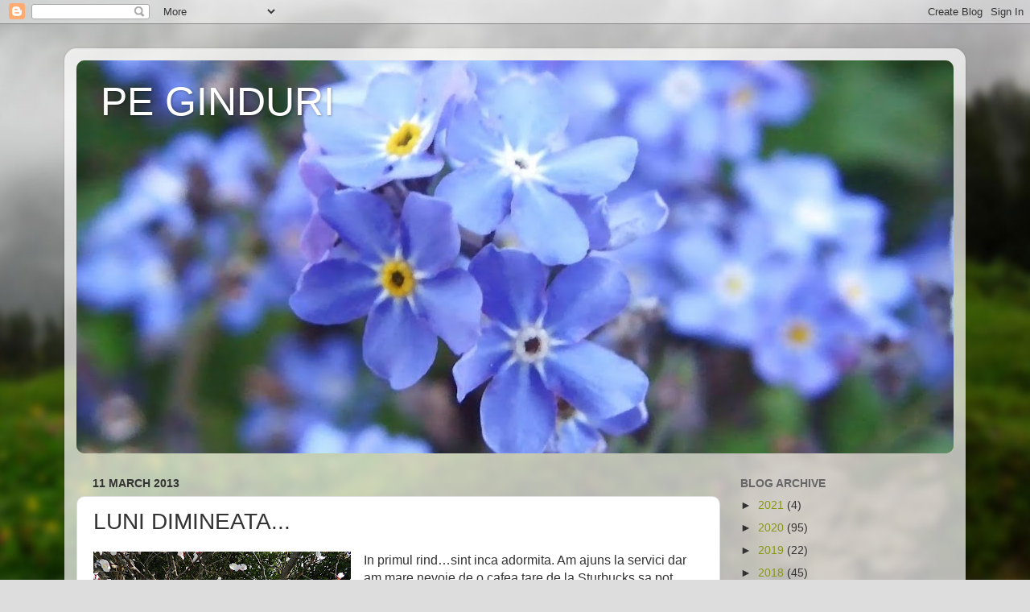

--- FILE ---
content_type: text/html; charset=UTF-8
request_url: http://www.peginduri.com/2010/04/luni-dimineata.html
body_size: 46819
content:
<!DOCTYPE html>
<html class='v2' dir='ltr' lang='en'>
<head>
<link href='https://www.blogger.com/static/v1/widgets/335934321-css_bundle_v2.css' rel='stylesheet' type='text/css'/>
<meta content='width=1100' name='viewport'/>
<meta content='text/html; charset=UTF-8' http-equiv='Content-Type'/>
<meta content='blogger' name='generator'/>
<link href='http://www.peginduri.com/favicon.ico' rel='icon' type='image/x-icon'/>
<link href='http://www.peginduri.com/2010/04/luni-dimineata.html' rel='canonical'/>
<link rel="alternate" type="application/atom+xml" title="PE GINDURI - Atom" href="http://www.peginduri.com/feeds/posts/default" />
<link rel="alternate" type="application/rss+xml" title="PE GINDURI - RSS" href="http://www.peginduri.com/feeds/posts/default?alt=rss" />
<link rel="service.post" type="application/atom+xml" title="PE GINDURI - Atom" href="https://www.blogger.com/feeds/2561322590697100113/posts/default" />

<link rel="alternate" type="application/atom+xml" title="PE GINDURI - Atom" href="http://www.peginduri.com/feeds/6148590102370005464/comments/default" />
<!--Can't find substitution for tag [blog.ieCssRetrofitLinks]-->
<link href='https://blogger.googleusercontent.com/img/b/R29vZ2xl/AVvXsEiHgFy7LJOF8EsDxsVVdN3MpNf9a1U8fVGk6Myg9toemK0r7lLa9uRqkc0L9KeOamYMRNGwg4gIeFMp-zake7M5jMGQGReSM_8tBw3_WAG2-Se-tqoSF2GhyphenhyphenmK5N2xYHr7EVgDEua04hECV/s320/DSCN3488.JPG' rel='image_src'/>
<meta content='http://www.peginduri.com/2010/04/luni-dimineata.html' property='og:url'/>
<meta content='LUNI DIMINEATA...' property='og:title'/>
<meta content='  In primul rind…sint inca adormita. Am ajuns la servici dar am mare nevoie de o cafea tare de la Sturbucks sa pot functiona…Bineinteles ca ...' property='og:description'/>
<meta content='https://blogger.googleusercontent.com/img/b/R29vZ2xl/AVvXsEiHgFy7LJOF8EsDxsVVdN3MpNf9a1U8fVGk6Myg9toemK0r7lLa9uRqkc0L9KeOamYMRNGwg4gIeFMp-zake7M5jMGQGReSM_8tBw3_WAG2-Se-tqoSF2GhyphenhyphenmK5N2xYHr7EVgDEua04hECV/w1200-h630-p-k-no-nu/DSCN3488.JPG' property='og:image'/>
<title>PE GINDURI: LUNI DIMINEATA...</title>
<style id='page-skin-1' type='text/css'><!--
/*-----------------------------------------------
Blogger Template Style
Name:     Picture Window
Designer: Blogger
URL:      www.blogger.com
----------------------------------------------- */
/* Content
----------------------------------------------- */
body {
font: normal normal 16px Verdana, Geneva, sans-serif;
color: #333333;
background: #dddddd url(//themes.googleusercontent.com/image?id=1fupio4xM9eVxyr-k5QC5RiCJlYR35r9dXsp63RKsKt64v33poi2MvnjkX_1MULBY8BsT) repeat-x fixed bottom center;
}
html body .region-inner {
min-width: 0;
max-width: 100%;
width: auto;
}
.content-outer {
font-size: 90%;
}
a:link {
text-decoration:none;
color: #889911;
}
a:visited {
text-decoration:none;
color: #667700;
}
a:hover {
text-decoration:underline;
color: #98cc11;
}
.content-outer {
background: transparent url(https://resources.blogblog.com/blogblog/data/1kt/transparent/white80.png) repeat scroll top left;
-moz-border-radius: 15px;
-webkit-border-radius: 15px;
-goog-ms-border-radius: 15px;
border-radius: 15px;
-moz-box-shadow: 0 0 3px rgba(0, 0, 0, .15);
-webkit-box-shadow: 0 0 3px rgba(0, 0, 0, .15);
-goog-ms-box-shadow: 0 0 3px rgba(0, 0, 0, .15);
box-shadow: 0 0 3px rgba(0, 0, 0, .15);
margin: 30px auto;
}
.content-inner {
padding: 15px;
}
/* Header
----------------------------------------------- */
.header-outer {
background: #889911 url(https://resources.blogblog.com/blogblog/data/1kt/transparent/header_gradient_shade.png) repeat-x scroll top left;
_background-image: none;
color: #ffffff;
-moz-border-radius: 10px;
-webkit-border-radius: 10px;
-goog-ms-border-radius: 10px;
border-radius: 10px;
}
.Header img, .Header #header-inner {
-moz-border-radius: 10px;
-webkit-border-radius: 10px;
-goog-ms-border-radius: 10px;
border-radius: 10px;
}
.header-inner .Header .titlewrapper,
.header-inner .Header .descriptionwrapper {
padding-left: 30px;
padding-right: 30px;
}
.Header h1 {
font: normal normal 50px Verdana, Geneva, sans-serif;
text-shadow: 1px 1px 3px rgba(0, 0, 0, 0.3);
}
.Header h1 a {
color: #ffffff;
}
.Header .description {
font-size: 130%;
}
/* Tabs
----------------------------------------------- */
.tabs-inner {
margin: .5em 0 0;
padding: 0;
}
.tabs-inner .section {
margin: 0;
}
.tabs-inner .widget ul {
padding: 0;
background: #f5f5f5 url(https://resources.blogblog.com/blogblog/data/1kt/transparent/tabs_gradient_shade.png) repeat scroll bottom;
-moz-border-radius: 10px;
-webkit-border-radius: 10px;
-goog-ms-border-radius: 10px;
border-radius: 10px;
}
.tabs-inner .widget li {
border: none;
}
.tabs-inner .widget li a {
display: inline-block;
padding: .5em 1em;
margin-right: 0;
color: #992211;
font: normal normal 16px Verdana, Geneva, sans-serif;
-moz-border-radius: 0 0 0 0;
-webkit-border-top-left-radius: 0;
-webkit-border-top-right-radius: 0;
-goog-ms-border-radius: 0 0 0 0;
border-radius: 0 0 0 0;
background: transparent none no-repeat scroll top left;
border-right: 1px solid #cccccc;
}
.tabs-inner .widget li:first-child a {
padding-left: 1.25em;
-moz-border-radius-topleft: 10px;
-moz-border-radius-bottomleft: 10px;
-webkit-border-top-left-radius: 10px;
-webkit-border-bottom-left-radius: 10px;
-goog-ms-border-top-left-radius: 10px;
-goog-ms-border-bottom-left-radius: 10px;
border-top-left-radius: 10px;
border-bottom-left-radius: 10px;
}
.tabs-inner .widget li.selected a,
.tabs-inner .widget li a:hover {
position: relative;
z-index: 1;
background: #ffffff url(https://resources.blogblog.com/blogblog/data/1kt/transparent/tabs_gradient_shade.png) repeat scroll bottom;
color: #000000;
-moz-box-shadow: 0 0 0 rgba(0, 0, 0, .15);
-webkit-box-shadow: 0 0 0 rgba(0, 0, 0, .15);
-goog-ms-box-shadow: 0 0 0 rgba(0, 0, 0, .15);
box-shadow: 0 0 0 rgba(0, 0, 0, .15);
}
/* Headings
----------------------------------------------- */
h2 {
font: normal bold 100% Verdana, Geneva, sans-serif;
text-transform: uppercase;
color: #666666;
margin: .5em 0;
}
/* Main
----------------------------------------------- */
.main-outer {
background: transparent none repeat scroll top center;
-moz-border-radius: 0 0 0 0;
-webkit-border-top-left-radius: 0;
-webkit-border-top-right-radius: 0;
-webkit-border-bottom-left-radius: 0;
-webkit-border-bottom-right-radius: 0;
-goog-ms-border-radius: 0 0 0 0;
border-radius: 0 0 0 0;
-moz-box-shadow: 0 0 0 rgba(0, 0, 0, .15);
-webkit-box-shadow: 0 0 0 rgba(0, 0, 0, .15);
-goog-ms-box-shadow: 0 0 0 rgba(0, 0, 0, .15);
box-shadow: 0 0 0 rgba(0, 0, 0, .15);
}
.main-inner {
padding: 15px 5px 20px;
}
.main-inner .column-center-inner {
padding: 0 0;
}
.main-inner .column-left-inner {
padding-left: 0;
}
.main-inner .column-right-inner {
padding-right: 0;
}
/* Posts
----------------------------------------------- */
h3.post-title {
margin: 0;
font: normal normal 28px Verdana, Geneva, sans-serif;
}
.comments h4 {
margin: 1em 0 0;
font: normal normal 28px Verdana, Geneva, sans-serif;
}
.date-header span {
color: #333333;
}
.post-outer {
background-color: #ffffff;
border: solid 1px #dddddd;
-moz-border-radius: 10px;
-webkit-border-radius: 10px;
border-radius: 10px;
-goog-ms-border-radius: 10px;
padding: 15px 20px;
margin: 0 -20px 20px;
}
.post-body {
line-height: 1.4;
font-size: 110%;
position: relative;
}
.post-header {
margin: 0 0 1.5em;
color: #999999;
line-height: 1.6;
}
.post-footer {
margin: .5em 0 0;
color: #999999;
line-height: 1.6;
}
#blog-pager {
font-size: 140%
}
#comments .comment-author {
padding-top: 1.5em;
border-top: dashed 1px #ccc;
border-top: dashed 1px rgba(128, 128, 128, .5);
background-position: 0 1.5em;
}
#comments .comment-author:first-child {
padding-top: 0;
border-top: none;
}
.avatar-image-container {
margin: .2em 0 0;
}
/* Comments
----------------------------------------------- */
.comments .comments-content .icon.blog-author {
background-repeat: no-repeat;
background-image: url([data-uri]);
}
.comments .comments-content .loadmore a {
border-top: 1px solid #98cc11;
border-bottom: 1px solid #98cc11;
}
.comments .continue {
border-top: 2px solid #98cc11;
}
/* Widgets
----------------------------------------------- */
.widget ul, .widget #ArchiveList ul.flat {
padding: 0;
list-style: none;
}
.widget ul li, .widget #ArchiveList ul.flat li {
border-top: dashed 1px #ccc;
border-top: dashed 1px rgba(128, 128, 128, .5);
}
.widget ul li:first-child, .widget #ArchiveList ul.flat li:first-child {
border-top: none;
}
.widget .post-body ul {
list-style: disc;
}
.widget .post-body ul li {
border: none;
}
/* Footer
----------------------------------------------- */
.footer-outer {
color:#eeeeee;
background: transparent url(https://resources.blogblog.com/blogblog/data/1kt/transparent/black50.png) repeat scroll top left;
-moz-border-radius: 10px 10px 10px 10px;
-webkit-border-top-left-radius: 10px;
-webkit-border-top-right-radius: 10px;
-webkit-border-bottom-left-radius: 10px;
-webkit-border-bottom-right-radius: 10px;
-goog-ms-border-radius: 10px 10px 10px 10px;
border-radius: 10px 10px 10px 10px;
-moz-box-shadow: 0 0 0 rgba(0, 0, 0, .15);
-webkit-box-shadow: 0 0 0 rgba(0, 0, 0, .15);
-goog-ms-box-shadow: 0 0 0 rgba(0, 0, 0, .15);
box-shadow: 0 0 0 rgba(0, 0, 0, .15);
}
.footer-inner {
padding: 10px 5px 20px;
}
.footer-outer a {
color: #ddffdd;
}
.footer-outer a:visited {
color: #99cc99;
}
.footer-outer a:hover {
color: #ffffff;
}
.footer-outer .widget h2 {
color: #bbbbbb;
}
/* Mobile
----------------------------------------------- */
html body.mobile {
height: auto;
}
html body.mobile {
min-height: 480px;
background-size: 100% auto;
}
.mobile .body-fauxcolumn-outer {
background: transparent none repeat scroll top left;
}
html .mobile .mobile-date-outer, html .mobile .blog-pager {
border-bottom: none;
background: transparent none repeat scroll top center;
margin-bottom: 10px;
}
.mobile .date-outer {
background: transparent none repeat scroll top center;
}
.mobile .header-outer, .mobile .main-outer,
.mobile .post-outer, .mobile .footer-outer {
-moz-border-radius: 0;
-webkit-border-radius: 0;
-goog-ms-border-radius: 0;
border-radius: 0;
}
.mobile .content-outer,
.mobile .main-outer,
.mobile .post-outer {
background: inherit;
border: none;
}
.mobile .content-outer {
font-size: 100%;
}
.mobile-link-button {
background-color: #889911;
}
.mobile-link-button a:link, .mobile-link-button a:visited {
color: #ffffff;
}
.mobile-index-contents {
color: #333333;
}
.mobile .tabs-inner .PageList .widget-content {
background: #ffffff url(https://resources.blogblog.com/blogblog/data/1kt/transparent/tabs_gradient_shade.png) repeat scroll bottom;
color: #000000;
}
.mobile .tabs-inner .PageList .widget-content .pagelist-arrow {
border-left: 1px solid #cccccc;
}

--></style>
<style id='template-skin-1' type='text/css'><!--
body {
min-width: 1120px;
}
.content-outer, .content-fauxcolumn-outer, .region-inner {
min-width: 1120px;
max-width: 1120px;
_width: 1120px;
}
.main-inner .columns {
padding-left: 0;
padding-right: 290px;
}
.main-inner .fauxcolumn-center-outer {
left: 0;
right: 290px;
/* IE6 does not respect left and right together */
_width: expression(this.parentNode.offsetWidth -
parseInt("0") -
parseInt("290px") + 'px');
}
.main-inner .fauxcolumn-left-outer {
width: 0;
}
.main-inner .fauxcolumn-right-outer {
width: 290px;
}
.main-inner .column-left-outer {
width: 0;
right: 100%;
margin-left: -0;
}
.main-inner .column-right-outer {
width: 290px;
margin-right: -290px;
}
#layout {
min-width: 0;
}
#layout .content-outer {
min-width: 0;
width: 800px;
}
#layout .region-inner {
min-width: 0;
width: auto;
}
body#layout div.add_widget {
padding: 8px;
}
body#layout div.add_widget a {
margin-left: 32px;
}
--></style>
<style>
    body {background-image:url(\/\/themes.googleusercontent.com\/image?id=1fupio4xM9eVxyr-k5QC5RiCJlYR35r9dXsp63RKsKt64v33poi2MvnjkX_1MULBY8BsT);}
    
@media (max-width: 200px) { body {background-image:url(\/\/themes.googleusercontent.com\/image?id=1fupio4xM9eVxyr-k5QC5RiCJlYR35r9dXsp63RKsKt64v33poi2MvnjkX_1MULBY8BsT&options=w200);}}
@media (max-width: 400px) and (min-width: 201px) { body {background-image:url(\/\/themes.googleusercontent.com\/image?id=1fupio4xM9eVxyr-k5QC5RiCJlYR35r9dXsp63RKsKt64v33poi2MvnjkX_1MULBY8BsT&options=w400);}}
@media (max-width: 800px) and (min-width: 401px) { body {background-image:url(\/\/themes.googleusercontent.com\/image?id=1fupio4xM9eVxyr-k5QC5RiCJlYR35r9dXsp63RKsKt64v33poi2MvnjkX_1MULBY8BsT&options=w800);}}
@media (max-width: 1200px) and (min-width: 801px) { body {background-image:url(\/\/themes.googleusercontent.com\/image?id=1fupio4xM9eVxyr-k5QC5RiCJlYR35r9dXsp63RKsKt64v33poi2MvnjkX_1MULBY8BsT&options=w1200);}}
/* Last tag covers anything over one higher than the previous max-size cap. */
@media (min-width: 1201px) { body {background-image:url(\/\/themes.googleusercontent.com\/image?id=1fupio4xM9eVxyr-k5QC5RiCJlYR35r9dXsp63RKsKt64v33poi2MvnjkX_1MULBY8BsT&options=w1600);}}
  </style>
<link href='https://www.blogger.com/dyn-css/authorization.css?targetBlogID=2561322590697100113&amp;zx=73ae0fd8-ab92-48e5-b9bd-4bfa4d054786' media='none' onload='if(media!=&#39;all&#39;)media=&#39;all&#39;' rel='stylesheet'/><noscript><link href='https://www.blogger.com/dyn-css/authorization.css?targetBlogID=2561322590697100113&amp;zx=73ae0fd8-ab92-48e5-b9bd-4bfa4d054786' rel='stylesheet'/></noscript>
<meta name='google-adsense-platform-account' content='ca-host-pub-1556223355139109'/>
<meta name='google-adsense-platform-domain' content='blogspot.com'/>

<!-- data-ad-client=ca-pub-2321021425513365 -->

</head>
<body class='loading variant-shade'>
<div class='navbar section' id='navbar' name='Navbar'><div class='widget Navbar' data-version='1' id='Navbar1'><script type="text/javascript">
    function setAttributeOnload(object, attribute, val) {
      if(window.addEventListener) {
        window.addEventListener('load',
          function(){ object[attribute] = val; }, false);
      } else {
        window.attachEvent('onload', function(){ object[attribute] = val; });
      }
    }
  </script>
<div id="navbar-iframe-container"></div>
<script type="text/javascript" src="https://apis.google.com/js/platform.js"></script>
<script type="text/javascript">
      gapi.load("gapi.iframes:gapi.iframes.style.bubble", function() {
        if (gapi.iframes && gapi.iframes.getContext) {
          gapi.iframes.getContext().openChild({
              url: 'https://www.blogger.com/navbar/2561322590697100113?po\x3d6148590102370005464\x26origin\x3dhttp://www.peginduri.com',
              where: document.getElementById("navbar-iframe-container"),
              id: "navbar-iframe"
          });
        }
      });
    </script><script type="text/javascript">
(function() {
var script = document.createElement('script');
script.type = 'text/javascript';
script.src = '//pagead2.googlesyndication.com/pagead/js/google_top_exp.js';
var head = document.getElementsByTagName('head')[0];
if (head) {
head.appendChild(script);
}})();
</script>
</div></div>
<div class='body-fauxcolumns'>
<div class='fauxcolumn-outer body-fauxcolumn-outer'>
<div class='cap-top'>
<div class='cap-left'></div>
<div class='cap-right'></div>
</div>
<div class='fauxborder-left'>
<div class='fauxborder-right'></div>
<div class='fauxcolumn-inner'>
</div>
</div>
<div class='cap-bottom'>
<div class='cap-left'></div>
<div class='cap-right'></div>
</div>
</div>
</div>
<div class='content'>
<div class='content-fauxcolumns'>
<div class='fauxcolumn-outer content-fauxcolumn-outer'>
<div class='cap-top'>
<div class='cap-left'></div>
<div class='cap-right'></div>
</div>
<div class='fauxborder-left'>
<div class='fauxborder-right'></div>
<div class='fauxcolumn-inner'>
</div>
</div>
<div class='cap-bottom'>
<div class='cap-left'></div>
<div class='cap-right'></div>
</div>
</div>
</div>
<div class='content-outer'>
<div class='content-cap-top cap-top'>
<div class='cap-left'></div>
<div class='cap-right'></div>
</div>
<div class='fauxborder-left content-fauxborder-left'>
<div class='fauxborder-right content-fauxborder-right'></div>
<div class='content-inner'>
<header>
<div class='header-outer'>
<div class='header-cap-top cap-top'>
<div class='cap-left'></div>
<div class='cap-right'></div>
</div>
<div class='fauxborder-left header-fauxborder-left'>
<div class='fauxborder-right header-fauxborder-right'></div>
<div class='region-inner header-inner'>
<div class='header section' id='header' name='Header'><div class='widget Header' data-version='1' id='Header1'>
<div id='header-inner' style='background-image: url("https://blogger.googleusercontent.com/img/b/R29vZ2xl/AVvXsEjihzs_O80B7MVp40vt2y0Ql_7t6tUXQARXQAkiotU1k_GVJPRKQpaGcdNfnqy-_JTGtoOF1giPCGQm0lgmdiUwYJbs9KacXSdeC3UIqIPSuU5hTYcOb8hI0rVLrzRuQ5Jx2aFS4SZVY6U/s1090/forgetmenots-bunch+-+Copy+%25285%2529.jpg"); background-position: left; min-height: 488px; _height: 488px; background-repeat: no-repeat; '>
<div class='titlewrapper' style='background: transparent'>
<h1 class='title' style='background: transparent; border-width: 0px'>
<a href='http://www.peginduri.com/'>
PE GINDURI
</a>
</h1>
</div>
<div class='descriptionwrapper'>
<p class='description'><span>
</span></p>
</div>
</div>
</div></div>
</div>
</div>
<div class='header-cap-bottom cap-bottom'>
<div class='cap-left'></div>
<div class='cap-right'></div>
</div>
</div>
</header>
<div class='tabs-outer'>
<div class='tabs-cap-top cap-top'>
<div class='cap-left'></div>
<div class='cap-right'></div>
</div>
<div class='fauxborder-left tabs-fauxborder-left'>
<div class='fauxborder-right tabs-fauxborder-right'></div>
<div class='region-inner tabs-inner'>
<div class='tabs no-items section' id='crosscol' name='Cross-Column'></div>
<div class='tabs no-items section' id='crosscol-overflow' name='Cross-Column 2'></div>
</div>
</div>
<div class='tabs-cap-bottom cap-bottom'>
<div class='cap-left'></div>
<div class='cap-right'></div>
</div>
</div>
<div class='main-outer'>
<div class='main-cap-top cap-top'>
<div class='cap-left'></div>
<div class='cap-right'></div>
</div>
<div class='fauxborder-left main-fauxborder-left'>
<div class='fauxborder-right main-fauxborder-right'></div>
<div class='region-inner main-inner'>
<div class='columns fauxcolumns'>
<div class='fauxcolumn-outer fauxcolumn-center-outer'>
<div class='cap-top'>
<div class='cap-left'></div>
<div class='cap-right'></div>
</div>
<div class='fauxborder-left'>
<div class='fauxborder-right'></div>
<div class='fauxcolumn-inner'>
</div>
</div>
<div class='cap-bottom'>
<div class='cap-left'></div>
<div class='cap-right'></div>
</div>
</div>
<div class='fauxcolumn-outer fauxcolumn-left-outer'>
<div class='cap-top'>
<div class='cap-left'></div>
<div class='cap-right'></div>
</div>
<div class='fauxborder-left'>
<div class='fauxborder-right'></div>
<div class='fauxcolumn-inner'>
</div>
</div>
<div class='cap-bottom'>
<div class='cap-left'></div>
<div class='cap-right'></div>
</div>
</div>
<div class='fauxcolumn-outer fauxcolumn-right-outer'>
<div class='cap-top'>
<div class='cap-left'></div>
<div class='cap-right'></div>
</div>
<div class='fauxborder-left'>
<div class='fauxborder-right'></div>
<div class='fauxcolumn-inner'>
</div>
</div>
<div class='cap-bottom'>
<div class='cap-left'></div>
<div class='cap-right'></div>
</div>
</div>
<!-- corrects IE6 width calculation -->
<div class='columns-inner'>
<div class='column-center-outer'>
<div class='column-center-inner'>
<div class='main section' id='main' name='Main'><div class='widget Blog' data-version='1' id='Blog1'>
<div class='blog-posts hfeed'>

          <div class="date-outer">
        
<h2 class='date-header'><span>11 March 2013</span></h2>

          <div class="date-posts">
        
<div class='post-outer'>
<div class='post hentry uncustomized-post-template' itemprop='blogPost' itemscope='itemscope' itemtype='http://schema.org/BlogPosting'>
<meta content='https://blogger.googleusercontent.com/img/b/R29vZ2xl/AVvXsEiHgFy7LJOF8EsDxsVVdN3MpNf9a1U8fVGk6Myg9toemK0r7lLa9uRqkc0L9KeOamYMRNGwg4gIeFMp-zake7M5jMGQGReSM_8tBw3_WAG2-Se-tqoSF2GhyphenhyphenmK5N2xYHr7EVgDEua04hECV/s320/DSCN3488.JPG' itemprop='image_url'/>
<meta content='2561322590697100113' itemprop='blogId'/>
<meta content='6148590102370005464' itemprop='postId'/>
<a name='6148590102370005464'></a>
<h3 class='post-title entry-title' itemprop='name'>
LUNI DIMINEATA...
</h3>
<div class='post-header'>
<div class='post-header-line-1'></div>
</div>
<div class='post-body entry-content' id='post-body-6148590102370005464' itemprop='description articleBody'>
<div class="separator" style="clear: both; text-align: center;">
<a href="https://blogger.googleusercontent.com/img/b/R29vZ2xl/AVvXsEiHgFy7LJOF8EsDxsVVdN3MpNf9a1U8fVGk6Myg9toemK0r7lLa9uRqkc0L9KeOamYMRNGwg4gIeFMp-zake7M5jMGQGReSM_8tBw3_WAG2-Se-tqoSF2GhyphenhyphenmK5N2xYHr7EVgDEua04hECV/s1600/DSCN3488.JPG" imageanchor="1" style="clear: left; float: left; margin-bottom: 1em; margin-right: 1em;"><img border="0" height="240" src="https://blogger.googleusercontent.com/img/b/R29vZ2xl/AVvXsEiHgFy7LJOF8EsDxsVVdN3MpNf9a1U8fVGk6Myg9toemK0r7lLa9uRqkc0L9KeOamYMRNGwg4gIeFMp-zake7M5jMGQGReSM_8tBw3_WAG2-Se-tqoSF2GhyphenhyphenmK5N2xYHr7EVgDEua04hECV/s320/DSCN3488.JPG" width="320" /></a></div>
In primul rind&#8230;sint inca adormita. Am ajuns la servici dar am mare nevoie de o cafea tare de la Sturbucks sa pot functiona&#8230;Bineinteles ca am condus masina asa cum eram&#8230;semiconstienta. Nu asa se intimpla oare in fiecare dimineata? Doar de aia am un inger pazitor expert in soferie&#8230;<br />
<br />
M-am gindit venind la lucru ca asa-i si viata asta precum este naveta mea. Trec prin cam aceleasi lucruri in fiecare zi, doar ca atitudinea mi-e alta de fiecare data. Uneori sint vesela si multumitoare; pe marginea soselei au aruncat acuma citiva ani citeva tone de seminte de flori de cimp. Si primavara&#8230;este un tablou de neinchipuit. Primele flori care ies sint niste flori portocalii - parca anuntind o primavara glorioasa , iar cind soarele rasare&#8230;culoarea cerului la rasarit se asorteaza cu covorul de flori de pe marginea soselei; apoi pe cind florile astea se duc, o minunatie violeta ii ia locul, nu mai putin maiestuoasa, si ultimele flori sint o binecuvintare de un galben deschis, deschis&#8230;ca apoi - odata ce da soarele si se ridica temperatura, totul &#8230;dar totul se usca ... Si primavara s-a terminat. In California primaverile tin tare scurt, si poate de aia le pretuim asa de mult.<br />
<br />
Asadar cel putin in sezonul asta am ce admira. De citeva ori m-am gindit sa ma opresc sa le fac poza la floricelele astea. Dar mereu sint grabita. Nu-i asa si viata? Unele lucruri minunate ne incinta privirea, ne indulcesc ziua, ne reimprospateaza si ne dau energie; dar le privim numai in treacat cu coada ochiului. N-avem timp de ele. <br />
<br />
Sint insa lucruri create pentru noi&#8230;situatii iscate in drumul nostru cu scop&#8230;Ce rost are frumusetea acestor flori daca nu te opresti sa le admiri? Ce rost au unele binecuvintari din viata pe care nu vrem sa ne oprim sa le vedem? Sintem sanatosi&#8230;dar niciodata nu ne amintim ca asta este un dar de la Dumnezeu. Numai cind ne imbolnavim venim cu rugaciuni si ne cerem sanatatea inapoi. Dar pina o avem, nu stim sa multumim pentru ea. Avem vedere&#8230;dar nu ne uitam la lucrurile care ar trebui privite. Daca se intimpla ceva urit imprejur - odata ne sare in ochi situatia si sintem atenti sa nu cumva sa pierdem o secunda . Dar lucrurile frumoase, un pom inflorit, un copil care se joaca cu o giza, un batrinel odihnindu-se pe o banca&#8230;oh&#8230;de astea nu avem vreme. Avem auz&#8230;inca. Unii dintre noi am inceput sa auzim mai greu ( unii cu motiv&#8230;altii din motive?!)&#8230;dar cind ati stat ultima data sa ascultati gilceava de dimineata a unor pasari? Oh&#8230;simbata dimineata am ascultat la un concert nemaipomenit. Am sa incep sa pun citeva farfurioare cu seminte &#8230;un fel de cantina pasarelelor din cartea de Romana din copilarie, ca sa le aduc pe-aproape&#8230;<br />
<br />
Scriind de toate astea&#8230;m-am gindit ce bun este Domnul si cite ne da&#8230;cite binecuvintari. Cum ar trebui sa-I multumesc in fiecare zi . Si cind imi deschid mintea si inima la tot ce primesc de la el, viata , ca si naveta mea la lucru, nu mai par atit de grele si lipsite de farmec&#8230;ca El a presarat pe drum, tot felul de lucruri minunate din care ochii, auzul si inima mea sa se infrupte. "Minunate sint lucrarile Tale Doamne, si ce bine vede sufletul meu lucrul acestea"
<div style='clear: both;'></div>
</div>
<div class='post-footer'>
<div class='post-footer-line post-footer-line-1'>
<span class='post-author vcard'>
Posted by
<span class='fn' itemprop='author' itemscope='itemscope' itemtype='http://schema.org/Person'>
<meta content='https://www.blogger.com/profile/09891136448239120667' itemprop='url'/>
<a class='g-profile' href='https://www.blogger.com/profile/09891136448239120667' rel='author' title='author profile'>
<span itemprop='name'>Rodica Botan</span>
</a>
</span>
</span>
<span class='post-timestamp'>
at
<meta content='http://www.peginduri.com/2010/04/luni-dimineata.html' itemprop='url'/>
<a class='timestamp-link' href='http://www.peginduri.com/2010/04/luni-dimineata.html' rel='bookmark' title='permanent link'><abbr class='published' itemprop='datePublished' title='2013-03-11T10:30:00-07:00'>10:30:00 AM</abbr></a>
</span>
<span class='post-comment-link'>
</span>
<span class='post-icons'>
<span class='item-action'>
<a href='https://www.blogger.com/email-post/2561322590697100113/6148590102370005464' title='Email Post'>
<img alt='' class='icon-action' height='13' src='https://resources.blogblog.com/img/icon18_email.gif' width='18'/>
</a>
</span>
</span>
<div class='post-share-buttons goog-inline-block'>
<a class='goog-inline-block share-button sb-email' href='https://www.blogger.com/share-post.g?blogID=2561322590697100113&postID=6148590102370005464&target=email' target='_blank' title='Email This'><span class='share-button-link-text'>Email This</span></a><a class='goog-inline-block share-button sb-blog' href='https://www.blogger.com/share-post.g?blogID=2561322590697100113&postID=6148590102370005464&target=blog' onclick='window.open(this.href, "_blank", "height=270,width=475"); return false;' target='_blank' title='BlogThis!'><span class='share-button-link-text'>BlogThis!</span></a><a class='goog-inline-block share-button sb-twitter' href='https://www.blogger.com/share-post.g?blogID=2561322590697100113&postID=6148590102370005464&target=twitter' target='_blank' title='Share to X'><span class='share-button-link-text'>Share to X</span></a><a class='goog-inline-block share-button sb-facebook' href='https://www.blogger.com/share-post.g?blogID=2561322590697100113&postID=6148590102370005464&target=facebook' onclick='window.open(this.href, "_blank", "height=430,width=640"); return false;' target='_blank' title='Share to Facebook'><span class='share-button-link-text'>Share to Facebook</span></a><a class='goog-inline-block share-button sb-pinterest' href='https://www.blogger.com/share-post.g?blogID=2561322590697100113&postID=6148590102370005464&target=pinterest' target='_blank' title='Share to Pinterest'><span class='share-button-link-text'>Share to Pinterest</span></a>
</div>
</div>
<div class='post-footer-line post-footer-line-2'>
<span class='post-labels'>
Labels:
<a href='http://www.peginduri.com/search/label/Ce-mi%20mai%20trece%20prin%20cap...' rel='tag'>Ce-mi mai trece prin cap...</a>
</span>
</div>
<div class='post-footer-line post-footer-line-3'>
<span class='post-location'>
</span>
</div>
</div>
</div>
<div class='comments' id='comments'>
<a name='comments'></a>
<h4>7 comments:</h4>
<div id='Blog1_comments-block-wrapper'>
<dl class='avatar-comment-indent' id='comments-block'>
<dt class='comment-author ' id='c6232124939139206853'>
<a name='c6232124939139206853'></a>
<div class="avatar-image-container vcard"><span dir="ltr"><a href="https://www.blogger.com/profile/02695969246401637344" target="" rel="nofollow" onclick="" class="avatar-hovercard" id="av-6232124939139206853-02695969246401637344"><img src="https://resources.blogblog.com/img/blank.gif" width="35" height="35" class="delayLoad" style="display: none;" longdesc="//blogger.googleusercontent.com/img/b/R29vZ2xl/AVvXsEin3Ex74Cc8dqTJLv6zc4N5NT2NFly1-CMHfV2WZTlglOSxCpDmsr1tWdFBbAh1ZiEsJwvmSk3W6TD56VIrnhqVTpBYmsPBx2i_PzYEXj-vz6AYctgmGLmS4_6WJ0uvzQ/s45-c/IMG-20180109-WA0006.jpg" alt="" title="Tafnat_Paeneah">

<noscript><img src="//blogger.googleusercontent.com/img/b/R29vZ2xl/AVvXsEin3Ex74Cc8dqTJLv6zc4N5NT2NFly1-CMHfV2WZTlglOSxCpDmsr1tWdFBbAh1ZiEsJwvmSk3W6TD56VIrnhqVTpBYmsPBx2i_PzYEXj-vz6AYctgmGLmS4_6WJ0uvzQ/s45-c/IMG-20180109-WA0006.jpg" width="35" height="35" class="photo" alt=""></noscript></a></span></div>
<a href='https://www.blogger.com/profile/02695969246401637344' rel='nofollow'>Tafnat_Paeneah</a>
said...
</dt>
<dd class='comment-body' id='Blog1_cmt-6232124939139206853'>
<p>
Cînd privesc cerurile-lucrarea mînilor Tale-luna şi stelele pe cari le-ai făcut,îmi zic: ,,Ce este omul, ca să Te gîndeşti la el? Şi fiul omului, ca să -l bagi în seamă?L-ai făcut cu puţin mai pe jos decît Dumnezeu, şi l-ai încununat cu slavă şi cu cinste.<br />I-ai dat stăpînire peste lucrurile mînilor Tale, toate le-ai pus supt picioarele lui:oile şi boii laolaltă, fiarele cîmpului,<br />păsările cerului şi peştii mării, tot ce străbate cărările mărilor.<br />Doamne, Dumnezeul nostru, cît de minunat este Numele Tău pe tot pămîntul!
</p>
</dd>
<dd class='comment-footer'>
<span class='comment-timestamp'>
<a href='http://www.peginduri.com/2010/04/luni-dimineata.html?showComment=1272312055862#c6232124939139206853' title='comment permalink'>
26 April, 2010 13:00
</a>
<span class='item-control blog-admin pid-1165455954'>
<a class='comment-delete' href='https://www.blogger.com/comment/delete/2561322590697100113/6232124939139206853' title='Delete Comment'>
<img src='https://resources.blogblog.com/img/icon_delete13.gif'/>
</a>
</span>
</span>
</dd>
<dt class='comment-author blog-author' id='c5891184763769197850'>
<a name='c5891184763769197850'></a>
<div class="avatar-image-container vcard"><span dir="ltr"><a href="https://www.blogger.com/profile/09891136448239120667" target="" rel="nofollow" onclick="" class="avatar-hovercard" id="av-5891184763769197850-09891136448239120667"><img src="https://resources.blogblog.com/img/blank.gif" width="35" height="35" class="delayLoad" style="display: none;" longdesc="//blogger.googleusercontent.com/img/b/R29vZ2xl/AVvXsEjOmgb67wi1pplCOXyGJTJ0y9ApyvD27YU09biqbl9bg7BVTIw4KIVgTAFZlfTpm3KMcaf31ufx6pbzMMmOPji3yeFLE3gyaBJY4Fdw9iLX6ob8NqLyTx_axBKF6UlU4A/s45-c/3GIRLSWED.jpg" alt="" title="Rodica Botan">

<noscript><img src="//blogger.googleusercontent.com/img/b/R29vZ2xl/AVvXsEjOmgb67wi1pplCOXyGJTJ0y9ApyvD27YU09biqbl9bg7BVTIw4KIVgTAFZlfTpm3KMcaf31ufx6pbzMMmOPji3yeFLE3gyaBJY4Fdw9iLX6ob8NqLyTx_axBKF6UlU4A/s45-c/3GIRLSWED.jpg" width="35" height="35" class="photo" alt=""></noscript></a></span></div>
<a href='https://www.blogger.com/profile/09891136448239120667' rel='nofollow'>Rodica Botan</a>
said...
</dt>
<dd class='comment-body' id='Blog1_cmt-5891184763769197850'>
<span class='deleted-comment'>This comment has been removed by the author.</span>
</dd>
<dd class='comment-footer'>
<span class='comment-timestamp'>
<a href='http://www.peginduri.com/2010/04/luni-dimineata.html?showComment=1272318437836#c5891184763769197850' title='comment permalink'>
26 April, 2010 14:47
</a>
<span class='item-control blog-admin pid-411800732'>
<a class='comment-delete' href='https://www.blogger.com/comment/delete/2561322590697100113/5891184763769197850' title='Delete Comment'>
<img src='https://resources.blogblog.com/img/icon_delete13.gif'/>
</a>
</span>
</span>
</dd>
<dt class='comment-author ' id='c8978713252706590560'>
<a name='c8978713252706590560'></a>
<div class="avatar-image-container vcard"><span dir="ltr"><a href="https://www.blogger.com/profile/04688764301749252063" target="" rel="nofollow" onclick="" class="avatar-hovercard" id="av-8978713252706590560-04688764301749252063"><img src="https://resources.blogblog.com/img/blank.gif" width="35" height="35" class="delayLoad" style="display: none;" longdesc="//blogger.googleusercontent.com/img/b/R29vZ2xl/AVvXsEjjOfaTTRL-seN1sfCAwe2vyWulHB9uWD7cZdBqB8AMk8qlBrfX53uerwjgbrV7TR7NbmGigxKr4wIpYTKk26CxLsND6WxJV5OBgYwNaZ4mpGKYzlwvij9E1IWGsaJo5A/s45-c/alin-cristea-400.jpg" alt="" title="Alin Cristea">

<noscript><img src="//blogger.googleusercontent.com/img/b/R29vZ2xl/AVvXsEjjOfaTTRL-seN1sfCAwe2vyWulHB9uWD7cZdBqB8AMk8qlBrfX53uerwjgbrV7TR7NbmGigxKr4wIpYTKk26CxLsND6WxJV5OBgYwNaZ4mpGKYzlwvij9E1IWGsaJo5A/s45-c/alin-cristea-400.jpg" width="35" height="35" class="photo" alt=""></noscript></a></span></div>
<a href='https://www.blogger.com/profile/04688764301749252063' rel='nofollow'>Alin Cristea</a>
said...
</dt>
<dd class='comment-body' id='Blog1_cmt-8978713252706590560'>
<span class='deleted-comment'>This comment has been removed by a blog administrator.</span>
</dd>
<dd class='comment-footer'>
<span class='comment-timestamp'>
<a href='http://www.peginduri.com/2010/04/luni-dimineata.html?showComment=1272345469304#c8978713252706590560' title='comment permalink'>
26 April, 2010 22:17
</a>
<span class='item-control blog-admin '>
<a class='comment-delete' href='https://www.blogger.com/comment/delete/2561322590697100113/8978713252706590560' title='Delete Comment'>
<img src='https://resources.blogblog.com/img/icon_delete13.gif'/>
</a>
</span>
</span>
</dd>
<dt class='comment-author ' id='c3501140360866617108'>
<a name='c3501140360866617108'></a>
<div class="avatar-image-container avatar-stock"><span dir="ltr"><img src="//resources.blogblog.com/img/blank.gif" width="35" height="35" alt="" title="Rodica Botan">

</span></div>
Rodica Botan
said...
</dt>
<dd class='comment-body' id='Blog1_cmt-3501140360866617108'>
<p>
La mine se scrie exact asa cum ai vazut ca e scris. Cine vrea citeste si asa...<br /><br />Ca oricum ai facut public faptul ca sint analfabeta; ce te mai strufoci asa, acuma? Fa cuvinte incrucisate si nu-ti bate capul cu posturile mele...
</p>
</dd>
<dd class='comment-footer'>
<span class='comment-timestamp'>
<a href='http://www.peginduri.com/2010/04/luni-dimineata.html?showComment=1272345702063#c3501140360866617108' title='comment permalink'>
26 April, 2010 22:21
</a>
<span class='item-control blog-admin pid-750398525'>
<a class='comment-delete' href='https://www.blogger.com/comment/delete/2561322590697100113/3501140360866617108' title='Delete Comment'>
<img src='https://resources.blogblog.com/img/icon_delete13.gif'/>
</a>
</span>
</span>
</dd>
<dt class='comment-author ' id='c2527236416607948240'>
<a name='c2527236416607948240'></a>
<div class="avatar-image-container vcard"><span dir="ltr"><a href="https://www.blogger.com/profile/10599933053586584595" target="" rel="nofollow" onclick="" class="avatar-hovercard" id="av-2527236416607948240-10599933053586584595"><img src="https://resources.blogblog.com/img/blank.gif" width="35" height="35" class="delayLoad" style="display: none;" longdesc="//blogger.googleusercontent.com/img/b/R29vZ2xl/AVvXsEhjIq3gnSNwIt1uJ9CLX1SybmoRsuB_FwzPx3s9VXz4gXOdjqLaDQbVmUw0wcbyRVEwfRNVEBJNYsyLt10k7UUTAFBK3RW5bvA8r2QI-y6MrclLLr9O_1irb17zeHv1Jg/s45-c/78140025.jpg" alt="" title="AICISIACUMACOLOCURAND">

<noscript><img src="//blogger.googleusercontent.com/img/b/R29vZ2xl/AVvXsEhjIq3gnSNwIt1uJ9CLX1SybmoRsuB_FwzPx3s9VXz4gXOdjqLaDQbVmUw0wcbyRVEwfRNVEBJNYsyLt10k7UUTAFBK3RW5bvA8r2QI-y6MrclLLr9O_1irb17zeHv1Jg/s45-c/78140025.jpg" width="35" height="35" class="photo" alt=""></noscript></a></span></div>
<a href='https://www.blogger.com/profile/10599933053586584595' rel='nofollow'>AICISIACUMACOLOCURAND</a>
said...
</dt>
<dd class='comment-body' id='Blog1_cmt-2527236416607948240'>
<p>
Rodica draga <br />De ce nu il lasi pe Ionica sa i-si faca treaba incredintata pentru care ii dai mancare ?<br />Din pricina ta Ionica someaza!<br />Pana cand?
</p>
</dd>
<dd class='comment-footer'>
<span class='comment-timestamp'>
<a href='http://www.peginduri.com/2010/04/luni-dimineata.html?showComment=1272354321863#c2527236416607948240' title='comment permalink'>
27 April, 2010 00:45
</a>
<span class='item-control blog-admin pid-884396535'>
<a class='comment-delete' href='https://www.blogger.com/comment/delete/2561322590697100113/2527236416607948240' title='Delete Comment'>
<img src='https://resources.blogblog.com/img/icon_delete13.gif'/>
</a>
</span>
</span>
</dd>
<dt class='comment-author ' id='c6683675611332488041'>
<a name='c6683675611332488041'></a>
<div class="avatar-image-container avatar-stock"><span dir="ltr"><img src="//resources.blogblog.com/img/blank.gif" width="35" height="35" alt="" title="Rodica Botan">

</span></div>
Rodica Botan
said...
</dt>
<dd class='comment-body' id='Blog1_cmt-6683675611332488041'>
<p>
Virginia...il pun la lucru. Nu e prea obisnuit cui munca insa...dar incet, incet ...promit ca ma tin de el sa munceasca.
</p>
</dd>
<dd class='comment-footer'>
<span class='comment-timestamp'>
<a href='http://www.peginduri.com/2010/04/luni-dimineata.html?showComment=1272372244087#c6683675611332488041' title='comment permalink'>
27 April, 2010 05:44
</a>
<span class='item-control blog-admin pid-750398525'>
<a class='comment-delete' href='https://www.blogger.com/comment/delete/2561322590697100113/6683675611332488041' title='Delete Comment'>
<img src='https://resources.blogblog.com/img/icon_delete13.gif'/>
</a>
</span>
</span>
</dd>
<dt class='comment-author ' id='c3990885923547183116'>
<a name='c3990885923547183116'></a>
<div class="avatar-image-container avatar-stock"><span dir="ltr"><img src="//resources.blogblog.com/img/blank.gif" width="35" height="35" alt="" title="Anonymous">

</span></div>
Anonymous
said...
</dt>
<dd class='comment-body' id='Blog1_cmt-3990885923547183116'>
<p>
La  articolul  acesta  s-ar  potrivi  cuvintele  Mantuitorului, daca  cineva  ar  vrea  cu  adevarat  sa  le  inteleaga in  context : &quot; Cine are urechi de auzit sa auda.&quot; <br /> Ucenicii s-au apropiat de El si I-au zis: &quot;De ce le vorbesti in pilde?&quot; <br /> Isus le-a raspuns: &quot;Pentru ca voua v-a fost dat sa cunoasteti tainele Imparatiei cerurilor, iar lor nu le-a fost dat. <br /> Caci celui ce are, i se va da, si va avea de prisos; iar de la cel ce n-are, se va lua chiar si ce are. <br /> De aceea le vorbesc in pilde, pentru ca ei, macar ca vad, nu vad, si macar ca aud, nu aud, nici nu inteleg. <br /> Si cu privire la ei ( si  si  la NOI ) se implineste prorocia lui Isaia, care zice: &quot;Veti auzi cu urechile voastre, si nu veti intelege; veti privi cu ochii vostri, si nu veti vedea. <br /> Caci inima acestui popor s-a impietrit; au ajuns tari de urechi, si-au inchis ochii, ca nu cumva sa vada cu ochii, sa auda cu urechile, sa inteleaga cu inima, sa se intoarca la Dumnezeu, si sa-i vindec.&quot; <br /> Dar ferice de ochii vostri ca vad; si de urechile voastre ca aud! <br /> Adevarat va spun ca multi proroci si oameni neprihaniti au dorit sa vada lucrurile pe care le vedeti voi, si nu le-au vazut; si sa auda lucrurile pe care le auziti voi, si nu le-au auzit.
</p>
</dd>
<dd class='comment-footer'>
<span class='comment-timestamp'>
<a href='http://www.peginduri.com/2010/04/luni-dimineata.html?showComment=1363389263099#c3990885923547183116' title='comment permalink'>
15 March, 2013 16:14
</a>
<span class='item-control blog-admin pid-750398525'>
<a class='comment-delete' href='https://www.blogger.com/comment/delete/2561322590697100113/3990885923547183116' title='Delete Comment'>
<img src='https://resources.blogblog.com/img/icon_delete13.gif'/>
</a>
</span>
</span>
</dd>
</dl>
</div>
<p class='comment-footer'>
<a href='https://www.blogger.com/comment/fullpage/post/2561322590697100113/6148590102370005464' onclick=''>Post a Comment</a>
</p>
</div>
</div>

        </div></div>
      
</div>
<div class='blog-pager' id='blog-pager'>
<span id='blog-pager-newer-link'>
<a class='blog-pager-newer-link' href='http://www.peginduri.com/2009/06/taxe-100.html' id='Blog1_blog-pager-newer-link' title='Newer Post'>Newer Post</a>
</span>
<span id='blog-pager-older-link'>
<a class='blog-pager-older-link' href='http://www.peginduri.com/2013/03/darul-la-despartire.html' id='Blog1_blog-pager-older-link' title='Older Post'>Older Post</a>
</span>
<a class='home-link' href='http://www.peginduri.com/'>Home</a>
</div>
<div class='clear'></div>
<div class='post-feeds'>
<div class='feed-links'>
Subscribe to:
<a class='feed-link' href='http://www.peginduri.com/feeds/6148590102370005464/comments/default' target='_blank' type='application/atom+xml'>Post Comments (Atom)</a>
</div>
</div>
</div></div>
</div>
</div>
<div class='column-left-outer'>
<div class='column-left-inner'>
<aside>
</aside>
</div>
</div>
<div class='column-right-outer'>
<div class='column-right-inner'>
<aside>
<div class='sidebar section' id='sidebar-right-1'><div class='widget BlogArchive' data-version='1' id='BlogArchive1'>
<h2>Blog Archive</h2>
<div class='widget-content'>
<div id='ArchiveList'>
<div id='BlogArchive1_ArchiveList'>
<ul class='hierarchy'>
<li class='archivedate collapsed'>
<a class='toggle' href='javascript:void(0)'>
<span class='zippy'>

        &#9658;&#160;
      
</span>
</a>
<a class='post-count-link' href='http://www.peginduri.com/2021/'>
2021
</a>
<span class='post-count' dir='ltr'>(4)</span>
<ul class='hierarchy'>
<li class='archivedate collapsed'>
<a class='toggle' href='javascript:void(0)'>
<span class='zippy'>

        &#9658;&#160;
      
</span>
</a>
<a class='post-count-link' href='http://www.peginduri.com/2021/03/'>
March
</a>
<span class='post-count' dir='ltr'>(1)</span>
</li>
</ul>
<ul class='hierarchy'>
<li class='archivedate collapsed'>
<a class='toggle' href='javascript:void(0)'>
<span class='zippy'>

        &#9658;&#160;
      
</span>
</a>
<a class='post-count-link' href='http://www.peginduri.com/2021/01/'>
January
</a>
<span class='post-count' dir='ltr'>(3)</span>
</li>
</ul>
</li>
</ul>
<ul class='hierarchy'>
<li class='archivedate collapsed'>
<a class='toggle' href='javascript:void(0)'>
<span class='zippy'>

        &#9658;&#160;
      
</span>
</a>
<a class='post-count-link' href='http://www.peginduri.com/2020/'>
2020
</a>
<span class='post-count' dir='ltr'>(95)</span>
<ul class='hierarchy'>
<li class='archivedate collapsed'>
<a class='toggle' href='javascript:void(0)'>
<span class='zippy'>

        &#9658;&#160;
      
</span>
</a>
<a class='post-count-link' href='http://www.peginduri.com/2020/12/'>
December
</a>
<span class='post-count' dir='ltr'>(2)</span>
</li>
</ul>
<ul class='hierarchy'>
<li class='archivedate collapsed'>
<a class='toggle' href='javascript:void(0)'>
<span class='zippy'>

        &#9658;&#160;
      
</span>
</a>
<a class='post-count-link' href='http://www.peginduri.com/2020/09/'>
September
</a>
<span class='post-count' dir='ltr'>(1)</span>
</li>
</ul>
<ul class='hierarchy'>
<li class='archivedate collapsed'>
<a class='toggle' href='javascript:void(0)'>
<span class='zippy'>

        &#9658;&#160;
      
</span>
</a>
<a class='post-count-link' href='http://www.peginduri.com/2020/08/'>
August
</a>
<span class='post-count' dir='ltr'>(1)</span>
</li>
</ul>
<ul class='hierarchy'>
<li class='archivedate collapsed'>
<a class='toggle' href='javascript:void(0)'>
<span class='zippy'>

        &#9658;&#160;
      
</span>
</a>
<a class='post-count-link' href='http://www.peginduri.com/2020/07/'>
July
</a>
<span class='post-count' dir='ltr'>(9)</span>
</li>
</ul>
<ul class='hierarchy'>
<li class='archivedate collapsed'>
<a class='toggle' href='javascript:void(0)'>
<span class='zippy'>

        &#9658;&#160;
      
</span>
</a>
<a class='post-count-link' href='http://www.peginduri.com/2020/06/'>
June
</a>
<span class='post-count' dir='ltr'>(2)</span>
</li>
</ul>
<ul class='hierarchy'>
<li class='archivedate collapsed'>
<a class='toggle' href='javascript:void(0)'>
<span class='zippy'>

        &#9658;&#160;
      
</span>
</a>
<a class='post-count-link' href='http://www.peginduri.com/2020/05/'>
May
</a>
<span class='post-count' dir='ltr'>(5)</span>
</li>
</ul>
<ul class='hierarchy'>
<li class='archivedate collapsed'>
<a class='toggle' href='javascript:void(0)'>
<span class='zippy'>

        &#9658;&#160;
      
</span>
</a>
<a class='post-count-link' href='http://www.peginduri.com/2020/04/'>
April
</a>
<span class='post-count' dir='ltr'>(9)</span>
</li>
</ul>
<ul class='hierarchy'>
<li class='archivedate collapsed'>
<a class='toggle' href='javascript:void(0)'>
<span class='zippy'>

        &#9658;&#160;
      
</span>
</a>
<a class='post-count-link' href='http://www.peginduri.com/2020/03/'>
March
</a>
<span class='post-count' dir='ltr'>(22)</span>
</li>
</ul>
<ul class='hierarchy'>
<li class='archivedate collapsed'>
<a class='toggle' href='javascript:void(0)'>
<span class='zippy'>

        &#9658;&#160;
      
</span>
</a>
<a class='post-count-link' href='http://www.peginduri.com/2020/02/'>
February
</a>
<span class='post-count' dir='ltr'>(24)</span>
</li>
</ul>
<ul class='hierarchy'>
<li class='archivedate collapsed'>
<a class='toggle' href='javascript:void(0)'>
<span class='zippy'>

        &#9658;&#160;
      
</span>
</a>
<a class='post-count-link' href='http://www.peginduri.com/2020/01/'>
January
</a>
<span class='post-count' dir='ltr'>(20)</span>
</li>
</ul>
</li>
</ul>
<ul class='hierarchy'>
<li class='archivedate collapsed'>
<a class='toggle' href='javascript:void(0)'>
<span class='zippy'>

        &#9658;&#160;
      
</span>
</a>
<a class='post-count-link' href='http://www.peginduri.com/2019/'>
2019
</a>
<span class='post-count' dir='ltr'>(22)</span>
<ul class='hierarchy'>
<li class='archivedate collapsed'>
<a class='toggle' href='javascript:void(0)'>
<span class='zippy'>

        &#9658;&#160;
      
</span>
</a>
<a class='post-count-link' href='http://www.peginduri.com/2019/12/'>
December
</a>
<span class='post-count' dir='ltr'>(14)</span>
</li>
</ul>
<ul class='hierarchy'>
<li class='archivedate collapsed'>
<a class='toggle' href='javascript:void(0)'>
<span class='zippy'>

        &#9658;&#160;
      
</span>
</a>
<a class='post-count-link' href='http://www.peginduri.com/2019/08/'>
August
</a>
<span class='post-count' dir='ltr'>(1)</span>
</li>
</ul>
<ul class='hierarchy'>
<li class='archivedate collapsed'>
<a class='toggle' href='javascript:void(0)'>
<span class='zippy'>

        &#9658;&#160;
      
</span>
</a>
<a class='post-count-link' href='http://www.peginduri.com/2019/07/'>
July
</a>
<span class='post-count' dir='ltr'>(5)</span>
</li>
</ul>
<ul class='hierarchy'>
<li class='archivedate collapsed'>
<a class='toggle' href='javascript:void(0)'>
<span class='zippy'>

        &#9658;&#160;
      
</span>
</a>
<a class='post-count-link' href='http://www.peginduri.com/2019/06/'>
June
</a>
<span class='post-count' dir='ltr'>(1)</span>
</li>
</ul>
<ul class='hierarchy'>
<li class='archivedate collapsed'>
<a class='toggle' href='javascript:void(0)'>
<span class='zippy'>

        &#9658;&#160;
      
</span>
</a>
<a class='post-count-link' href='http://www.peginduri.com/2019/01/'>
January
</a>
<span class='post-count' dir='ltr'>(1)</span>
</li>
</ul>
</li>
</ul>
<ul class='hierarchy'>
<li class='archivedate collapsed'>
<a class='toggle' href='javascript:void(0)'>
<span class='zippy'>

        &#9658;&#160;
      
</span>
</a>
<a class='post-count-link' href='http://www.peginduri.com/2018/'>
2018
</a>
<span class='post-count' dir='ltr'>(45)</span>
<ul class='hierarchy'>
<li class='archivedate collapsed'>
<a class='toggle' href='javascript:void(0)'>
<span class='zippy'>

        &#9658;&#160;
      
</span>
</a>
<a class='post-count-link' href='http://www.peginduri.com/2018/12/'>
December
</a>
<span class='post-count' dir='ltr'>(7)</span>
</li>
</ul>
<ul class='hierarchy'>
<li class='archivedate collapsed'>
<a class='toggle' href='javascript:void(0)'>
<span class='zippy'>

        &#9658;&#160;
      
</span>
</a>
<a class='post-count-link' href='http://www.peginduri.com/2018/11/'>
November
</a>
<span class='post-count' dir='ltr'>(5)</span>
</li>
</ul>
<ul class='hierarchy'>
<li class='archivedate collapsed'>
<a class='toggle' href='javascript:void(0)'>
<span class='zippy'>

        &#9658;&#160;
      
</span>
</a>
<a class='post-count-link' href='http://www.peginduri.com/2018/10/'>
October
</a>
<span class='post-count' dir='ltr'>(1)</span>
</li>
</ul>
<ul class='hierarchy'>
<li class='archivedate collapsed'>
<a class='toggle' href='javascript:void(0)'>
<span class='zippy'>

        &#9658;&#160;
      
</span>
</a>
<a class='post-count-link' href='http://www.peginduri.com/2018/09/'>
September
</a>
<span class='post-count' dir='ltr'>(4)</span>
</li>
</ul>
<ul class='hierarchy'>
<li class='archivedate collapsed'>
<a class='toggle' href='javascript:void(0)'>
<span class='zippy'>

        &#9658;&#160;
      
</span>
</a>
<a class='post-count-link' href='http://www.peginduri.com/2018/08/'>
August
</a>
<span class='post-count' dir='ltr'>(6)</span>
</li>
</ul>
<ul class='hierarchy'>
<li class='archivedate collapsed'>
<a class='toggle' href='javascript:void(0)'>
<span class='zippy'>

        &#9658;&#160;
      
</span>
</a>
<a class='post-count-link' href='http://www.peginduri.com/2018/07/'>
July
</a>
<span class='post-count' dir='ltr'>(1)</span>
</li>
</ul>
<ul class='hierarchy'>
<li class='archivedate collapsed'>
<a class='toggle' href='javascript:void(0)'>
<span class='zippy'>

        &#9658;&#160;
      
</span>
</a>
<a class='post-count-link' href='http://www.peginduri.com/2018/06/'>
June
</a>
<span class='post-count' dir='ltr'>(3)</span>
</li>
</ul>
<ul class='hierarchy'>
<li class='archivedate collapsed'>
<a class='toggle' href='javascript:void(0)'>
<span class='zippy'>

        &#9658;&#160;
      
</span>
</a>
<a class='post-count-link' href='http://www.peginduri.com/2018/05/'>
May
</a>
<span class='post-count' dir='ltr'>(4)</span>
</li>
</ul>
<ul class='hierarchy'>
<li class='archivedate collapsed'>
<a class='toggle' href='javascript:void(0)'>
<span class='zippy'>

        &#9658;&#160;
      
</span>
</a>
<a class='post-count-link' href='http://www.peginduri.com/2018/04/'>
April
</a>
<span class='post-count' dir='ltr'>(3)</span>
</li>
</ul>
<ul class='hierarchy'>
<li class='archivedate collapsed'>
<a class='toggle' href='javascript:void(0)'>
<span class='zippy'>

        &#9658;&#160;
      
</span>
</a>
<a class='post-count-link' href='http://www.peginduri.com/2018/03/'>
March
</a>
<span class='post-count' dir='ltr'>(5)</span>
</li>
</ul>
<ul class='hierarchy'>
<li class='archivedate collapsed'>
<a class='toggle' href='javascript:void(0)'>
<span class='zippy'>

        &#9658;&#160;
      
</span>
</a>
<a class='post-count-link' href='http://www.peginduri.com/2018/02/'>
February
</a>
<span class='post-count' dir='ltr'>(3)</span>
</li>
</ul>
<ul class='hierarchy'>
<li class='archivedate collapsed'>
<a class='toggle' href='javascript:void(0)'>
<span class='zippy'>

        &#9658;&#160;
      
</span>
</a>
<a class='post-count-link' href='http://www.peginduri.com/2018/01/'>
January
</a>
<span class='post-count' dir='ltr'>(3)</span>
</li>
</ul>
</li>
</ul>
<ul class='hierarchy'>
<li class='archivedate collapsed'>
<a class='toggle' href='javascript:void(0)'>
<span class='zippy'>

        &#9658;&#160;
      
</span>
</a>
<a class='post-count-link' href='http://www.peginduri.com/2017/'>
2017
</a>
<span class='post-count' dir='ltr'>(86)</span>
<ul class='hierarchy'>
<li class='archivedate collapsed'>
<a class='toggle' href='javascript:void(0)'>
<span class='zippy'>

        &#9658;&#160;
      
</span>
</a>
<a class='post-count-link' href='http://www.peginduri.com/2017/12/'>
December
</a>
<span class='post-count' dir='ltr'>(1)</span>
</li>
</ul>
<ul class='hierarchy'>
<li class='archivedate collapsed'>
<a class='toggle' href='javascript:void(0)'>
<span class='zippy'>

        &#9658;&#160;
      
</span>
</a>
<a class='post-count-link' href='http://www.peginduri.com/2017/11/'>
November
</a>
<span class='post-count' dir='ltr'>(1)</span>
</li>
</ul>
<ul class='hierarchy'>
<li class='archivedate collapsed'>
<a class='toggle' href='javascript:void(0)'>
<span class='zippy'>

        &#9658;&#160;
      
</span>
</a>
<a class='post-count-link' href='http://www.peginduri.com/2017/10/'>
October
</a>
<span class='post-count' dir='ltr'>(3)</span>
</li>
</ul>
<ul class='hierarchy'>
<li class='archivedate collapsed'>
<a class='toggle' href='javascript:void(0)'>
<span class='zippy'>

        &#9658;&#160;
      
</span>
</a>
<a class='post-count-link' href='http://www.peginduri.com/2017/09/'>
September
</a>
<span class='post-count' dir='ltr'>(4)</span>
</li>
</ul>
<ul class='hierarchy'>
<li class='archivedate collapsed'>
<a class='toggle' href='javascript:void(0)'>
<span class='zippy'>

        &#9658;&#160;
      
</span>
</a>
<a class='post-count-link' href='http://www.peginduri.com/2017/08/'>
August
</a>
<span class='post-count' dir='ltr'>(2)</span>
</li>
</ul>
<ul class='hierarchy'>
<li class='archivedate collapsed'>
<a class='toggle' href='javascript:void(0)'>
<span class='zippy'>

        &#9658;&#160;
      
</span>
</a>
<a class='post-count-link' href='http://www.peginduri.com/2017/07/'>
July
</a>
<span class='post-count' dir='ltr'>(4)</span>
</li>
</ul>
<ul class='hierarchy'>
<li class='archivedate collapsed'>
<a class='toggle' href='javascript:void(0)'>
<span class='zippy'>

        &#9658;&#160;
      
</span>
</a>
<a class='post-count-link' href='http://www.peginduri.com/2017/06/'>
June
</a>
<span class='post-count' dir='ltr'>(2)</span>
</li>
</ul>
<ul class='hierarchy'>
<li class='archivedate collapsed'>
<a class='toggle' href='javascript:void(0)'>
<span class='zippy'>

        &#9658;&#160;
      
</span>
</a>
<a class='post-count-link' href='http://www.peginduri.com/2017/05/'>
May
</a>
<span class='post-count' dir='ltr'>(10)</span>
</li>
</ul>
<ul class='hierarchy'>
<li class='archivedate collapsed'>
<a class='toggle' href='javascript:void(0)'>
<span class='zippy'>

        &#9658;&#160;
      
</span>
</a>
<a class='post-count-link' href='http://www.peginduri.com/2017/04/'>
April
</a>
<span class='post-count' dir='ltr'>(13)</span>
</li>
</ul>
<ul class='hierarchy'>
<li class='archivedate collapsed'>
<a class='toggle' href='javascript:void(0)'>
<span class='zippy'>

        &#9658;&#160;
      
</span>
</a>
<a class='post-count-link' href='http://www.peginduri.com/2017/03/'>
March
</a>
<span class='post-count' dir='ltr'>(12)</span>
</li>
</ul>
<ul class='hierarchy'>
<li class='archivedate collapsed'>
<a class='toggle' href='javascript:void(0)'>
<span class='zippy'>

        &#9658;&#160;
      
</span>
</a>
<a class='post-count-link' href='http://www.peginduri.com/2017/02/'>
February
</a>
<span class='post-count' dir='ltr'>(15)</span>
</li>
</ul>
<ul class='hierarchy'>
<li class='archivedate collapsed'>
<a class='toggle' href='javascript:void(0)'>
<span class='zippy'>

        &#9658;&#160;
      
</span>
</a>
<a class='post-count-link' href='http://www.peginduri.com/2017/01/'>
January
</a>
<span class='post-count' dir='ltr'>(19)</span>
</li>
</ul>
</li>
</ul>
<ul class='hierarchy'>
<li class='archivedate collapsed'>
<a class='toggle' href='javascript:void(0)'>
<span class='zippy'>

        &#9658;&#160;
      
</span>
</a>
<a class='post-count-link' href='http://www.peginduri.com/2016/'>
2016
</a>
<span class='post-count' dir='ltr'>(264)</span>
<ul class='hierarchy'>
<li class='archivedate collapsed'>
<a class='toggle' href='javascript:void(0)'>
<span class='zippy'>

        &#9658;&#160;
      
</span>
</a>
<a class='post-count-link' href='http://www.peginduri.com/2016/12/'>
December
</a>
<span class='post-count' dir='ltr'>(27)</span>
</li>
</ul>
<ul class='hierarchy'>
<li class='archivedate collapsed'>
<a class='toggle' href='javascript:void(0)'>
<span class='zippy'>

        &#9658;&#160;
      
</span>
</a>
<a class='post-count-link' href='http://www.peginduri.com/2016/11/'>
November
</a>
<span class='post-count' dir='ltr'>(20)</span>
</li>
</ul>
<ul class='hierarchy'>
<li class='archivedate collapsed'>
<a class='toggle' href='javascript:void(0)'>
<span class='zippy'>

        &#9658;&#160;
      
</span>
</a>
<a class='post-count-link' href='http://www.peginduri.com/2016/10/'>
October
</a>
<span class='post-count' dir='ltr'>(26)</span>
</li>
</ul>
<ul class='hierarchy'>
<li class='archivedate collapsed'>
<a class='toggle' href='javascript:void(0)'>
<span class='zippy'>

        &#9658;&#160;
      
</span>
</a>
<a class='post-count-link' href='http://www.peginduri.com/2016/09/'>
September
</a>
<span class='post-count' dir='ltr'>(16)</span>
</li>
</ul>
<ul class='hierarchy'>
<li class='archivedate collapsed'>
<a class='toggle' href='javascript:void(0)'>
<span class='zippy'>

        &#9658;&#160;
      
</span>
</a>
<a class='post-count-link' href='http://www.peginduri.com/2016/08/'>
August
</a>
<span class='post-count' dir='ltr'>(17)</span>
</li>
</ul>
<ul class='hierarchy'>
<li class='archivedate collapsed'>
<a class='toggle' href='javascript:void(0)'>
<span class='zippy'>

        &#9658;&#160;
      
</span>
</a>
<a class='post-count-link' href='http://www.peginduri.com/2016/07/'>
July
</a>
<span class='post-count' dir='ltr'>(6)</span>
</li>
</ul>
<ul class='hierarchy'>
<li class='archivedate collapsed'>
<a class='toggle' href='javascript:void(0)'>
<span class='zippy'>

        &#9658;&#160;
      
</span>
</a>
<a class='post-count-link' href='http://www.peginduri.com/2016/06/'>
June
</a>
<span class='post-count' dir='ltr'>(17)</span>
</li>
</ul>
<ul class='hierarchy'>
<li class='archivedate collapsed'>
<a class='toggle' href='javascript:void(0)'>
<span class='zippy'>

        &#9658;&#160;
      
</span>
</a>
<a class='post-count-link' href='http://www.peginduri.com/2016/05/'>
May
</a>
<span class='post-count' dir='ltr'>(22)</span>
</li>
</ul>
<ul class='hierarchy'>
<li class='archivedate collapsed'>
<a class='toggle' href='javascript:void(0)'>
<span class='zippy'>

        &#9658;&#160;
      
</span>
</a>
<a class='post-count-link' href='http://www.peginduri.com/2016/04/'>
April
</a>
<span class='post-count' dir='ltr'>(22)</span>
</li>
</ul>
<ul class='hierarchy'>
<li class='archivedate collapsed'>
<a class='toggle' href='javascript:void(0)'>
<span class='zippy'>

        &#9658;&#160;
      
</span>
</a>
<a class='post-count-link' href='http://www.peginduri.com/2016/03/'>
March
</a>
<span class='post-count' dir='ltr'>(26)</span>
</li>
</ul>
<ul class='hierarchy'>
<li class='archivedate collapsed'>
<a class='toggle' href='javascript:void(0)'>
<span class='zippy'>

        &#9658;&#160;
      
</span>
</a>
<a class='post-count-link' href='http://www.peginduri.com/2016/02/'>
February
</a>
<span class='post-count' dir='ltr'>(34)</span>
</li>
</ul>
<ul class='hierarchy'>
<li class='archivedate collapsed'>
<a class='toggle' href='javascript:void(0)'>
<span class='zippy'>

        &#9658;&#160;
      
</span>
</a>
<a class='post-count-link' href='http://www.peginduri.com/2016/01/'>
January
</a>
<span class='post-count' dir='ltr'>(31)</span>
</li>
</ul>
</li>
</ul>
<ul class='hierarchy'>
<li class='archivedate collapsed'>
<a class='toggle' href='javascript:void(0)'>
<span class='zippy'>

        &#9658;&#160;
      
</span>
</a>
<a class='post-count-link' href='http://www.peginduri.com/2015/'>
2015
</a>
<span class='post-count' dir='ltr'>(211)</span>
<ul class='hierarchy'>
<li class='archivedate collapsed'>
<a class='toggle' href='javascript:void(0)'>
<span class='zippy'>

        &#9658;&#160;
      
</span>
</a>
<a class='post-count-link' href='http://www.peginduri.com/2015/12/'>
December
</a>
<span class='post-count' dir='ltr'>(32)</span>
</li>
</ul>
<ul class='hierarchy'>
<li class='archivedate collapsed'>
<a class='toggle' href='javascript:void(0)'>
<span class='zippy'>

        &#9658;&#160;
      
</span>
</a>
<a class='post-count-link' href='http://www.peginduri.com/2015/11/'>
November
</a>
<span class='post-count' dir='ltr'>(26)</span>
</li>
</ul>
<ul class='hierarchy'>
<li class='archivedate collapsed'>
<a class='toggle' href='javascript:void(0)'>
<span class='zippy'>

        &#9658;&#160;
      
</span>
</a>
<a class='post-count-link' href='http://www.peginduri.com/2015/10/'>
October
</a>
<span class='post-count' dir='ltr'>(14)</span>
</li>
</ul>
<ul class='hierarchy'>
<li class='archivedate collapsed'>
<a class='toggle' href='javascript:void(0)'>
<span class='zippy'>

        &#9658;&#160;
      
</span>
</a>
<a class='post-count-link' href='http://www.peginduri.com/2015/09/'>
September
</a>
<span class='post-count' dir='ltr'>(17)</span>
</li>
</ul>
<ul class='hierarchy'>
<li class='archivedate collapsed'>
<a class='toggle' href='javascript:void(0)'>
<span class='zippy'>

        &#9658;&#160;
      
</span>
</a>
<a class='post-count-link' href='http://www.peginduri.com/2015/08/'>
August
</a>
<span class='post-count' dir='ltr'>(22)</span>
</li>
</ul>
<ul class='hierarchy'>
<li class='archivedate collapsed'>
<a class='toggle' href='javascript:void(0)'>
<span class='zippy'>

        &#9658;&#160;
      
</span>
</a>
<a class='post-count-link' href='http://www.peginduri.com/2015/07/'>
July
</a>
<span class='post-count' dir='ltr'>(20)</span>
</li>
</ul>
<ul class='hierarchy'>
<li class='archivedate collapsed'>
<a class='toggle' href='javascript:void(0)'>
<span class='zippy'>

        &#9658;&#160;
      
</span>
</a>
<a class='post-count-link' href='http://www.peginduri.com/2015/06/'>
June
</a>
<span class='post-count' dir='ltr'>(10)</span>
</li>
</ul>
<ul class='hierarchy'>
<li class='archivedate collapsed'>
<a class='toggle' href='javascript:void(0)'>
<span class='zippy'>

        &#9658;&#160;
      
</span>
</a>
<a class='post-count-link' href='http://www.peginduri.com/2015/05/'>
May
</a>
<span class='post-count' dir='ltr'>(15)</span>
</li>
</ul>
<ul class='hierarchy'>
<li class='archivedate collapsed'>
<a class='toggle' href='javascript:void(0)'>
<span class='zippy'>

        &#9658;&#160;
      
</span>
</a>
<a class='post-count-link' href='http://www.peginduri.com/2015/04/'>
April
</a>
<span class='post-count' dir='ltr'>(12)</span>
</li>
</ul>
<ul class='hierarchy'>
<li class='archivedate collapsed'>
<a class='toggle' href='javascript:void(0)'>
<span class='zippy'>

        &#9658;&#160;
      
</span>
</a>
<a class='post-count-link' href='http://www.peginduri.com/2015/03/'>
March
</a>
<span class='post-count' dir='ltr'>(15)</span>
</li>
</ul>
<ul class='hierarchy'>
<li class='archivedate collapsed'>
<a class='toggle' href='javascript:void(0)'>
<span class='zippy'>

        &#9658;&#160;
      
</span>
</a>
<a class='post-count-link' href='http://www.peginduri.com/2015/02/'>
February
</a>
<span class='post-count' dir='ltr'>(12)</span>
</li>
</ul>
<ul class='hierarchy'>
<li class='archivedate collapsed'>
<a class='toggle' href='javascript:void(0)'>
<span class='zippy'>

        &#9658;&#160;
      
</span>
</a>
<a class='post-count-link' href='http://www.peginduri.com/2015/01/'>
January
</a>
<span class='post-count' dir='ltr'>(16)</span>
</li>
</ul>
</li>
</ul>
<ul class='hierarchy'>
<li class='archivedate collapsed'>
<a class='toggle' href='javascript:void(0)'>
<span class='zippy'>

        &#9658;&#160;
      
</span>
</a>
<a class='post-count-link' href='http://www.peginduri.com/2014/'>
2014
</a>
<span class='post-count' dir='ltr'>(334)</span>
<ul class='hierarchy'>
<li class='archivedate collapsed'>
<a class='toggle' href='javascript:void(0)'>
<span class='zippy'>

        &#9658;&#160;
      
</span>
</a>
<a class='post-count-link' href='http://www.peginduri.com/2014/12/'>
December
</a>
<span class='post-count' dir='ltr'>(13)</span>
</li>
</ul>
<ul class='hierarchy'>
<li class='archivedate collapsed'>
<a class='toggle' href='javascript:void(0)'>
<span class='zippy'>

        &#9658;&#160;
      
</span>
</a>
<a class='post-count-link' href='http://www.peginduri.com/2014/11/'>
November
</a>
<span class='post-count' dir='ltr'>(23)</span>
</li>
</ul>
<ul class='hierarchy'>
<li class='archivedate collapsed'>
<a class='toggle' href='javascript:void(0)'>
<span class='zippy'>

        &#9658;&#160;
      
</span>
</a>
<a class='post-count-link' href='http://www.peginduri.com/2014/10/'>
October
</a>
<span class='post-count' dir='ltr'>(28)</span>
</li>
</ul>
<ul class='hierarchy'>
<li class='archivedate collapsed'>
<a class='toggle' href='javascript:void(0)'>
<span class='zippy'>

        &#9658;&#160;
      
</span>
</a>
<a class='post-count-link' href='http://www.peginduri.com/2014/09/'>
September
</a>
<span class='post-count' dir='ltr'>(14)</span>
</li>
</ul>
<ul class='hierarchy'>
<li class='archivedate collapsed'>
<a class='toggle' href='javascript:void(0)'>
<span class='zippy'>

        &#9658;&#160;
      
</span>
</a>
<a class='post-count-link' href='http://www.peginduri.com/2014/08/'>
August
</a>
<span class='post-count' dir='ltr'>(22)</span>
</li>
</ul>
<ul class='hierarchy'>
<li class='archivedate collapsed'>
<a class='toggle' href='javascript:void(0)'>
<span class='zippy'>

        &#9658;&#160;
      
</span>
</a>
<a class='post-count-link' href='http://www.peginduri.com/2014/07/'>
July
</a>
<span class='post-count' dir='ltr'>(27)</span>
</li>
</ul>
<ul class='hierarchy'>
<li class='archivedate collapsed'>
<a class='toggle' href='javascript:void(0)'>
<span class='zippy'>

        &#9658;&#160;
      
</span>
</a>
<a class='post-count-link' href='http://www.peginduri.com/2014/06/'>
June
</a>
<span class='post-count' dir='ltr'>(29)</span>
</li>
</ul>
<ul class='hierarchy'>
<li class='archivedate collapsed'>
<a class='toggle' href='javascript:void(0)'>
<span class='zippy'>

        &#9658;&#160;
      
</span>
</a>
<a class='post-count-link' href='http://www.peginduri.com/2014/05/'>
May
</a>
<span class='post-count' dir='ltr'>(25)</span>
</li>
</ul>
<ul class='hierarchy'>
<li class='archivedate collapsed'>
<a class='toggle' href='javascript:void(0)'>
<span class='zippy'>

        &#9658;&#160;
      
</span>
</a>
<a class='post-count-link' href='http://www.peginduri.com/2014/04/'>
April
</a>
<span class='post-count' dir='ltr'>(31)</span>
</li>
</ul>
<ul class='hierarchy'>
<li class='archivedate collapsed'>
<a class='toggle' href='javascript:void(0)'>
<span class='zippy'>

        &#9658;&#160;
      
</span>
</a>
<a class='post-count-link' href='http://www.peginduri.com/2014/03/'>
March
</a>
<span class='post-count' dir='ltr'>(48)</span>
</li>
</ul>
<ul class='hierarchy'>
<li class='archivedate collapsed'>
<a class='toggle' href='javascript:void(0)'>
<span class='zippy'>

        &#9658;&#160;
      
</span>
</a>
<a class='post-count-link' href='http://www.peginduri.com/2014/02/'>
February
</a>
<span class='post-count' dir='ltr'>(32)</span>
</li>
</ul>
<ul class='hierarchy'>
<li class='archivedate collapsed'>
<a class='toggle' href='javascript:void(0)'>
<span class='zippy'>

        &#9658;&#160;
      
</span>
</a>
<a class='post-count-link' href='http://www.peginduri.com/2014/01/'>
January
</a>
<span class='post-count' dir='ltr'>(42)</span>
</li>
</ul>
</li>
</ul>
<ul class='hierarchy'>
<li class='archivedate expanded'>
<a class='toggle' href='javascript:void(0)'>
<span class='zippy toggle-open'>

        &#9660;&#160;
      
</span>
</a>
<a class='post-count-link' href='http://www.peginduri.com/2013/'>
2013
</a>
<span class='post-count' dir='ltr'>(891)</span>
<ul class='hierarchy'>
<li class='archivedate collapsed'>
<a class='toggle' href='javascript:void(0)'>
<span class='zippy'>

        &#9658;&#160;
      
</span>
</a>
<a class='post-count-link' href='http://www.peginduri.com/2013/12/'>
December
</a>
<span class='post-count' dir='ltr'>(50)</span>
</li>
</ul>
<ul class='hierarchy'>
<li class='archivedate collapsed'>
<a class='toggle' href='javascript:void(0)'>
<span class='zippy'>

        &#9658;&#160;
      
</span>
</a>
<a class='post-count-link' href='http://www.peginduri.com/2013/11/'>
November
</a>
<span class='post-count' dir='ltr'>(58)</span>
</li>
</ul>
<ul class='hierarchy'>
<li class='archivedate collapsed'>
<a class='toggle' href='javascript:void(0)'>
<span class='zippy'>

        &#9658;&#160;
      
</span>
</a>
<a class='post-count-link' href='http://www.peginduri.com/2013/10/'>
October
</a>
<span class='post-count' dir='ltr'>(70)</span>
</li>
</ul>
<ul class='hierarchy'>
<li class='archivedate collapsed'>
<a class='toggle' href='javascript:void(0)'>
<span class='zippy'>

        &#9658;&#160;
      
</span>
</a>
<a class='post-count-link' href='http://www.peginduri.com/2013/09/'>
September
</a>
<span class='post-count' dir='ltr'>(67)</span>
</li>
</ul>
<ul class='hierarchy'>
<li class='archivedate collapsed'>
<a class='toggle' href='javascript:void(0)'>
<span class='zippy'>

        &#9658;&#160;
      
</span>
</a>
<a class='post-count-link' href='http://www.peginduri.com/2013/08/'>
August
</a>
<span class='post-count' dir='ltr'>(46)</span>
</li>
</ul>
<ul class='hierarchy'>
<li class='archivedate collapsed'>
<a class='toggle' href='javascript:void(0)'>
<span class='zippy'>

        &#9658;&#160;
      
</span>
</a>
<a class='post-count-link' href='http://www.peginduri.com/2013/07/'>
July
</a>
<span class='post-count' dir='ltr'>(41)</span>
</li>
</ul>
<ul class='hierarchy'>
<li class='archivedate collapsed'>
<a class='toggle' href='javascript:void(0)'>
<span class='zippy'>

        &#9658;&#160;
      
</span>
</a>
<a class='post-count-link' href='http://www.peginduri.com/2013/06/'>
June
</a>
<span class='post-count' dir='ltr'>(49)</span>
</li>
</ul>
<ul class='hierarchy'>
<li class='archivedate collapsed'>
<a class='toggle' href='javascript:void(0)'>
<span class='zippy'>

        &#9658;&#160;
      
</span>
</a>
<a class='post-count-link' href='http://www.peginduri.com/2013/05/'>
May
</a>
<span class='post-count' dir='ltr'>(69)</span>
</li>
</ul>
<ul class='hierarchy'>
<li class='archivedate collapsed'>
<a class='toggle' href='javascript:void(0)'>
<span class='zippy'>

        &#9658;&#160;
      
</span>
</a>
<a class='post-count-link' href='http://www.peginduri.com/2013/04/'>
April
</a>
<span class='post-count' dir='ltr'>(106)</span>
</li>
</ul>
<ul class='hierarchy'>
<li class='archivedate expanded'>
<a class='toggle' href='javascript:void(0)'>
<span class='zippy toggle-open'>

        &#9660;&#160;
      
</span>
</a>
<a class='post-count-link' href='http://www.peginduri.com/2013/03/'>
March
</a>
<span class='post-count' dir='ltr'>(134)</span>
<ul class='posts'>
<li><a href='http://www.peginduri.com/2009/09/ultimul-sacrificiu.html'>ULTIMUL SACRIFICIU!!!</a></li>
<li><a href='http://www.peginduri.com/2013/03/sarbatorind-pastele-3_31.html'>SARBATORIND PASTELE  -3</a></li>
<li><a href='http://www.peginduri.com/2013/03/sarbatorind-pastele-5.html'>SARBATORIND PASTELE -5</a></li>
<li><a href='http://www.peginduri.com/2013/03/sarbatorind-pastele-3.html'>SARBATORIND PASTELE - 4</a></li>
<li><a href='http://www.peginduri.com/2013/03/sarbatorind-pastele-2.html'>SARBATORIND PASTELE  - 2</a></li>
<li><a href='http://www.peginduri.com/2013/03/sarbatorind-pastele.html'>SARBATORIND PASTELE...-1</a></li>
<li><a href='http://www.peginduri.com/2013/03/treceti-pe-la-julie-faragau.html'>TRECETI PE LA JULIE FARAGAU...</a></li>
<li><a href='http://www.peginduri.com/2013/03/christos-inviat.html'>CHRISTOS A INVIAT!!!</a></li>
<li><a href='http://www.peginduri.com/2013/03/creamson-stream-of-blood.html'>CRIMSON STREAM OF BLOOD</a></li>
<li><a href='http://www.peginduri.com/2009/02/preaiubitul-meu.html'>PREAIUBITUL MEU...</a></li>
<li><a href='http://www.peginduri.com/2010/02/ce-ne-am-face-fara-speranta.html'>CE NE-AM FACE FARA SPERANTA?</a></li>
<li><a href='http://www.peginduri.com/2010/06/stii-cit-s-platit-pentru-tine.html'>STII CIT S-A PLATIT PENTRU TINE?</a></li>
<li><a href='http://www.peginduri.com/2013/03/cit-de-mult-ne-iubit-tatalca-si-dat.html'>CIT DE MULT NE-A IUBIT TATAL...CA SI-A DAT SINGURU...</a></li>
<li><a href='http://www.peginduri.com/2013/03/o-reteta-biblica.html'>O RETETA BIBLICA...</a></li>
<li><a href='http://www.peginduri.com/2013/03/moartea-fiului-lui-dumnezeuspurgeon.html'>MOARTEA FIULUI LUI DUMNEZEU...Spurgeon...</a></li>
<li><a href='http://www.peginduri.com/2013/03/daca-de-elena-marin-alexe.html'>DACA... de Elena Marin Alexe</a></li>
<li><a href='http://www.peginduri.com/2013/03/indemn.html'>Indemn...</a></li>
<li><a href='http://www.peginduri.com/2009/11/tu-ce-tii-in-inima.html'>TU, CE TII IN INIMA ?</a></li>
<li><a href='http://www.peginduri.com/2013/03/de-sarbatori.html'>De sarbatori...</a></li>
<li><a href='http://www.peginduri.com/2009/04/nu-i-pe-lume-inviere-mai-mareata.html'>NU-I PE LUME INVIERE MAI MAREATA</a></li>
<li><a href='http://www.peginduri.com/2013/03/un-gind-de-noapte.html'>UN GIND DE NOAPTE...</a></li>
<li><a href='http://www.peginduri.com/2013/03/familia-este.html'>FAMILIA ESTE...</a></li>
<li><a href='http://www.peginduri.com/2013/03/un-zimbetsi-o-floare.html'>UN ZIMBET...SI-O FLOARE...</a></li>
<li><a href='http://www.peginduri.com/2013/03/dumnezeu-inlocuit-frica-ta-cu-credinta.html'>Dumnezeu a inlocuit frica ta cu credinta, durerea ...</a></li>
<li><a href='http://www.peginduri.com/2013/03/cine-se-adinceste-in.html'>CINE SE ADINCESTE IN...</a></li>
<li><a href='http://www.peginduri.com/2013/03/primeneala.html'>primeneala ...</a></li>
<li><a href='http://www.peginduri.com/2013/03/cum-ar-fi-sa-cinti-in-corul-asta.html'>Cum ar fi sa cinti in corul asta?!</a></li>
<li><a href='http://www.peginduri.com/2013/03/adunate-de-prin-sat.html'>Adunate de prin sat...</a></li>
<li><a href='http://www.peginduri.com/2009/09/o-partitura-scrisa-doar-pentru-tine.html'>O PARTITURA SCRISA DOAR PENTRU TINE...</a></li>
<li><a href='http://www.peginduri.com/2013/03/cherie-ne-povesteste.html'>Cherie ...ne povesteste...</a></li>
<li><a href='http://www.peginduri.com/2008/09/tortul-mincinos.html'>Tortul Mincinos...</a></li>
<li><a href='http://www.peginduri.com/2009/01/stind-pe-promisiunile-lui.html'>STIND PE PROMISIUNILE LUI</a></li>
<li><a href='http://www.peginduri.com/2013/03/declaratie.html'>DECLARATIE...</a></li>
<li><a href='http://www.peginduri.com/2009/02/oameniica-si-cuiele.html'>OAMENII...CA SI CUIELE!!!</a></li>
<li><a href='http://www.peginduri.com/2009/04/piinea-noastra-cea-de-toate-zilele.html'>PIINEA NOASTRA CEA DE TOATE ZILELE...</a></li>
<li><a href='http://www.peginduri.com/2013/03/noul-meu-titlu-onorific.html'>NOUL MEU TITLU ONORIFIC...</a></li>
<li><a href='http://www.peginduri.com/2008/11/contracte-vechi.html'>Contracte Vechi (din 1999)</a></li>
<li><a href='http://www.peginduri.com/2009/10/copii-se-roaga.html'>COPIII SE ROAGA...</a></li>
<li><a href='http://www.peginduri.com/2010/01/piaptanu-marie.html'>PIAPTANU, MARIE...</a></li>
<li><a href='http://www.peginduri.com/2013/03/in-amintirea-mea.html'>IN AMINTIREA MEA...</a></li>
<li><a href='http://www.peginduri.com/2010/06/salvat.html'>SALVAT...</a></li>
<li><a href='http://www.peginduri.com/2013/03/gindul-zilei32213.html'>GINDUL ZILEI...3/22/13</a></li>
<li><a href='http://www.peginduri.com/2011/03/primavara-iara.html'>PRIMAVARA IARA...</a></li>
<li><a href='http://www.peginduri.com/2008/10/cum-iti-asterni-asa-culca-te.html'>Cum iti asterni... asa culca-te!!!!</a></li>
<li><a href='http://www.peginduri.com/2008/11/cutia.html'>Cutia</a></li>
<li><a href='http://www.peginduri.com/2013/03/trebuie.html'>TREBUIE...</a></li>
<li><a href='http://www.peginduri.com/2009/09/iaca-de-ce-sintem-datori.html'>IACA... DE CE SINTEM DATORI...</a></li>
<li><a href='http://www.peginduri.com/2010/01/comportament-siconsecvente.html'>COMPORTAMENT SI...CONSECINTE...</a></li>
<li><a href='http://www.peginduri.com/2013/03/o-lingura-de-scandal.html'>O LINGURA DE SCANDAL!!!</a></li>
<li><a href='http://www.peginduri.com/2009/01/la-ce-s-buni-genunchii.html'>LA CE-S BUNI GENUNCHII?</a></li>
<li><a href='http://www.peginduri.com/2009/01/ai-faza-lunga.html'>AI FAZA LUNGA? ( scris 01/16/09)</a></li>
<li><a href='http://www.peginduri.com/2013/03/povestea-de-dimineata.html'>POVESTEA DE DIMINEATA...</a></li>
<li><a href='http://www.peginduri.com/2013/03/despre-aducatorii-de-pace.html'>despre &quot;aducatorii de pace&quot;...</a></li>
<li><a href='http://www.peginduri.com/2009/03/o-casatorie-fericita.html'>O CASATORIE FERICITA...</a></li>
<li><a href='http://www.peginduri.com/2013/03/bani-gasiti.html'>bani gasiti...</a></li>
<li><a href='http://www.peginduri.com/2013/03/calatorind-prin-viata.html'>CALATORIND PRIN VIATA...</a></li>
<li><a href='http://www.peginduri.com/2009/02/cum-sa-distrugi-o-natiune.html'>CUM SA DISTRUGI O NATIUNE!</a></li>
<li><a href='http://www.peginduri.com/2008/11/darul-de-da.html'>&quot;Darul&quot; de ...&quot; A Da&quot;</a></li>
<li><a href='http://www.peginduri.com/2009/01/si-vintul-poate-fi-invins.html'>SI VINTUL POATE FI INVINS...</a></li>
<li><a href='http://www.peginduri.com/2013/03/sa-dam-lui-dumnezeu-ceea-ce-ii-apartine.html'>SA DAM LUI DUMNEZEU CEEA CE II APARTINE</a></li>
<li><a href='http://www.peginduri.com/2008/10/pai-daca-i-de-ales-hai-sa-alegem-bine.html'>Pai daca-i de ales... hai sa alegem bine!</a></li>
<li><a href='http://www.peginduri.com/2013/03/posibilitati-de-business-in-nigeria.html'>posibilitati de business in Namibia</a></li>
<li><a href='http://www.peginduri.com/2013/03/noi-am-meritat-odindadar.html'>NOI AM MERITAT OSINDA...DAR .</a></li>
<li><a href='http://www.peginduri.com/2008/08/god-gave-you-choice.html'>God gave you a choice!</a></li>
<li><a href='http://www.peginduri.com/2008/11/cersetoarea.html'>Cersetoarea...</a></li>
<li><a href='http://www.peginduri.com/2008/11/ceata.html'>Ceata...</a></li>
<li><a href='http://www.peginduri.com/2008/08/diavolul-si-rata.html'>DIAVOLUL SI RATA</a></li>
<li><a href='http://www.peginduri.com/2013/03/te-am-ofensat.html'>TE-AM OFENSAT?</a></li>
<li><a href='http://www.peginduri.com/2008/11/alt-fel-de-alegeri.html'>Alt Fel De Alegeri...</a></li>
<li><a href='http://www.peginduri.com/2013/03/cind-esti-puternic.html'>CIND ESTI PUTERNIC...</a></li>
<li><a href='http://www.peginduri.com/2013/03/o-intilnire-scurta.html'>O INTILNIRE SCURTA...</a></li>
<li><a href='http://www.peginduri.com/2013/03/ginduri-de-searafara-cuvinte.html'>GINDURI DE SEARA...(FARA CUVINTE)</a></li>
<li><a href='http://www.peginduri.com/2009/02/despre-depresie.html'>DESPRE DEPRESIE...</a></li>
<li><a href='http://www.peginduri.com/2009/11/crima-si-pedeapsa.html'>CRIMA SI ...PEDEAPSA!!!</a></li>
<li><a href='http://www.peginduri.com/2009/08/ai-grija-ce-ti-doresti.html'>AI GRIJA CE-TI DORESTI...</a></li>
<li><a href='http://www.peginduri.com/2009/01/pe-cine-hranesti.html'>PE CINE HRANESTI?</a></li>
<li><a href='http://www.peginduri.com/2013/03/fac-si-eu-cepot.html'>FAC SI EU CE...POT!</a></li>
<li><a href='http://www.peginduri.com/2009/11/unde-mi-e-cintarea.html'>UNDE MI-E CINTAREA&#8230;</a></li>
<li><a href='http://www.peginduri.com/2013/03/tema-decasa.html'>TEMA DE...CASA!!!</a></li>
<li><a href='http://www.peginduri.com/2009/08/cind-inima-vorbeste.html'>CIND INIMA VORBESTE...</a></li>
<li><a href='http://www.peginduri.com/2013/03/slava-lui.html'>SLAVA LUI...</a></li>
<li><a href='http://www.peginduri.com/2013/03/the-dime-moneda-de-10-cents.html'>The Dime (moneda de 10 cents)</a></li>
<li><a href='http://www.peginduri.com/2010/04/cu-tinenu-ma-mai-infric.html'>CU TINE...NU MA MAI INFRIC</a></li>
<li><a href='http://www.peginduri.com/2009/09/ciob-si-oala-sparta.html'>CIOB SI OALA SPARTA...</a></li>
<li><a href='http://www.peginduri.com/2009/12/pe-intuneric-poti-sa-vezi-mai-departe.html'>&quot;PE INTUNERIC POTI SA VEZI MAI DEPARTE DECIT PE LU...</a></li>
<li><a href='http://www.peginduri.com/2009/10/viziunea-genunchilor.html'>VIZIUNEA GENUNCHILOR...</a></li>
<li><a href='http://www.peginduri.com/2008/10/rugaciunea-zilei.html'>Rugaciunea... Zilei!</a></li>
<li><a href='http://www.peginduri.com/2008/12/inghetata-buna-pentru-suflet.html'>Inghetata - Buna Pentru Suflet...</a></li>
<li><a href='http://www.peginduri.com/2013/03/schomba-ti-vorbirea-schimba-ti.html'>SCHIMBA-TI VORBIREA, SCHIMBA-TI CUVINTELE SI AI SA...</a></li>
<li><a href='http://www.peginduri.com/2009/06/taxe-100.html'>TAXE 100 %...</a></li>
<li><a href='http://www.peginduri.com/2010/04/luni-dimineata.html'>LUNI DIMINEATA...</a></li>
<li><a href='http://www.peginduri.com/2013/03/darul-la-despartire.html'>DARUL LA DESPARTIRE...</a></li>
<li><a href='http://www.peginduri.com/2013/03/o-veche-prietenaun-nou-blog.html'>O VECHE PRIETENA...UN NOU BLOG...</a></li>
<li><a href='http://www.peginduri.com/2013/03/house-hunting-in-fresno.html'>House hunting ...in Fresno</a></li>
<li><a href='http://www.peginduri.com/2013/03/sister-time-dinner-cu-sora-mea.html'>sister&#39;s time...( dinner cu sora mea)</a></li>
<li><a href='http://www.peginduri.com/2013/03/schimbati-timpul.html'>SCHIMBATI TIMPUL...</a></li>
<li><a href='http://www.peginduri.com/2009/03/darul-de-astazi.html'>DARUL DE ...ASTAZI...</a></li>
<li><a href='http://www.peginduri.com/2008/12/bunicul.html'>Bunicul</a></li>
<li><a href='http://www.peginduri.com/2013/03/canavas-deciment-sau-o-noua-tehnologie.html'>canavas de...ciment- SAU O NOUA TEHNOLOGIE DE A CO...</a></li>
<li><a href='http://www.peginduri.com/2013/03/cind-ti-se-lumineaza-fata.html'>CIND TI SE LUMINEAZA FATA...</a></li>
</ul>
</li>
</ul>
<ul class='hierarchy'>
<li class='archivedate collapsed'>
<a class='toggle' href='javascript:void(0)'>
<span class='zippy'>

        &#9658;&#160;
      
</span>
</a>
<a class='post-count-link' href='http://www.peginduri.com/2013/02/'>
February
</a>
<span class='post-count' dir='ltr'>(98)</span>
</li>
</ul>
<ul class='hierarchy'>
<li class='archivedate collapsed'>
<a class='toggle' href='javascript:void(0)'>
<span class='zippy'>

        &#9658;&#160;
      
</span>
</a>
<a class='post-count-link' href='http://www.peginduri.com/2013/01/'>
January
</a>
<span class='post-count' dir='ltr'>(103)</span>
</li>
</ul>
</li>
</ul>
<ul class='hierarchy'>
<li class='archivedate collapsed'>
<a class='toggle' href='javascript:void(0)'>
<span class='zippy'>

        &#9658;&#160;
      
</span>
</a>
<a class='post-count-link' href='http://www.peginduri.com/2012/'>
2012
</a>
<span class='post-count' dir='ltr'>(656)</span>
<ul class='hierarchy'>
<li class='archivedate collapsed'>
<a class='toggle' href='javascript:void(0)'>
<span class='zippy'>

        &#9658;&#160;
      
</span>
</a>
<a class='post-count-link' href='http://www.peginduri.com/2012/12/'>
December
</a>
<span class='post-count' dir='ltr'>(119)</span>
</li>
</ul>
<ul class='hierarchy'>
<li class='archivedate collapsed'>
<a class='toggle' href='javascript:void(0)'>
<span class='zippy'>

        &#9658;&#160;
      
</span>
</a>
<a class='post-count-link' href='http://www.peginduri.com/2012/11/'>
November
</a>
<span class='post-count' dir='ltr'>(90)</span>
</li>
</ul>
<ul class='hierarchy'>
<li class='archivedate collapsed'>
<a class='toggle' href='javascript:void(0)'>
<span class='zippy'>

        &#9658;&#160;
      
</span>
</a>
<a class='post-count-link' href='http://www.peginduri.com/2012/10/'>
October
</a>
<span class='post-count' dir='ltr'>(82)</span>
</li>
</ul>
<ul class='hierarchy'>
<li class='archivedate collapsed'>
<a class='toggle' href='javascript:void(0)'>
<span class='zippy'>

        &#9658;&#160;
      
</span>
</a>
<a class='post-count-link' href='http://www.peginduri.com/2012/09/'>
September
</a>
<span class='post-count' dir='ltr'>(76)</span>
</li>
</ul>
<ul class='hierarchy'>
<li class='archivedate collapsed'>
<a class='toggle' href='javascript:void(0)'>
<span class='zippy'>

        &#9658;&#160;
      
</span>
</a>
<a class='post-count-link' href='http://www.peginduri.com/2012/08/'>
August
</a>
<span class='post-count' dir='ltr'>(29)</span>
</li>
</ul>
<ul class='hierarchy'>
<li class='archivedate collapsed'>
<a class='toggle' href='javascript:void(0)'>
<span class='zippy'>

        &#9658;&#160;
      
</span>
</a>
<a class='post-count-link' href='http://www.peginduri.com/2012/07/'>
July
</a>
<span class='post-count' dir='ltr'>(23)</span>
</li>
</ul>
<ul class='hierarchy'>
<li class='archivedate collapsed'>
<a class='toggle' href='javascript:void(0)'>
<span class='zippy'>

        &#9658;&#160;
      
</span>
</a>
<a class='post-count-link' href='http://www.peginduri.com/2012/06/'>
June
</a>
<span class='post-count' dir='ltr'>(15)</span>
</li>
</ul>
<ul class='hierarchy'>
<li class='archivedate collapsed'>
<a class='toggle' href='javascript:void(0)'>
<span class='zippy'>

        &#9658;&#160;
      
</span>
</a>
<a class='post-count-link' href='http://www.peginduri.com/2012/05/'>
May
</a>
<span class='post-count' dir='ltr'>(20)</span>
</li>
</ul>
<ul class='hierarchy'>
<li class='archivedate collapsed'>
<a class='toggle' href='javascript:void(0)'>
<span class='zippy'>

        &#9658;&#160;
      
</span>
</a>
<a class='post-count-link' href='http://www.peginduri.com/2012/04/'>
April
</a>
<span class='post-count' dir='ltr'>(37)</span>
</li>
</ul>
<ul class='hierarchy'>
<li class='archivedate collapsed'>
<a class='toggle' href='javascript:void(0)'>
<span class='zippy'>

        &#9658;&#160;
      
</span>
</a>
<a class='post-count-link' href='http://www.peginduri.com/2012/03/'>
March
</a>
<span class='post-count' dir='ltr'>(61)</span>
</li>
</ul>
<ul class='hierarchy'>
<li class='archivedate collapsed'>
<a class='toggle' href='javascript:void(0)'>
<span class='zippy'>

        &#9658;&#160;
      
</span>
</a>
<a class='post-count-link' href='http://www.peginduri.com/2012/02/'>
February
</a>
<span class='post-count' dir='ltr'>(56)</span>
</li>
</ul>
<ul class='hierarchy'>
<li class='archivedate collapsed'>
<a class='toggle' href='javascript:void(0)'>
<span class='zippy'>

        &#9658;&#160;
      
</span>
</a>
<a class='post-count-link' href='http://www.peginduri.com/2012/01/'>
January
</a>
<span class='post-count' dir='ltr'>(48)</span>
</li>
</ul>
</li>
</ul>
<ul class='hierarchy'>
<li class='archivedate collapsed'>
<a class='toggle' href='javascript:void(0)'>
<span class='zippy'>

        &#9658;&#160;
      
</span>
</a>
<a class='post-count-link' href='http://www.peginduri.com/2011/'>
2011
</a>
<span class='post-count' dir='ltr'>(863)</span>
<ul class='hierarchy'>
<li class='archivedate collapsed'>
<a class='toggle' href='javascript:void(0)'>
<span class='zippy'>

        &#9658;&#160;
      
</span>
</a>
<a class='post-count-link' href='http://www.peginduri.com/2011/12/'>
December
</a>
<span class='post-count' dir='ltr'>(103)</span>
</li>
</ul>
<ul class='hierarchy'>
<li class='archivedate collapsed'>
<a class='toggle' href='javascript:void(0)'>
<span class='zippy'>

        &#9658;&#160;
      
</span>
</a>
<a class='post-count-link' href='http://www.peginduri.com/2011/11/'>
November
</a>
<span class='post-count' dir='ltr'>(91)</span>
</li>
</ul>
<ul class='hierarchy'>
<li class='archivedate collapsed'>
<a class='toggle' href='javascript:void(0)'>
<span class='zippy'>

        &#9658;&#160;
      
</span>
</a>
<a class='post-count-link' href='http://www.peginduri.com/2011/10/'>
October
</a>
<span class='post-count' dir='ltr'>(80)</span>
</li>
</ul>
<ul class='hierarchy'>
<li class='archivedate collapsed'>
<a class='toggle' href='javascript:void(0)'>
<span class='zippy'>

        &#9658;&#160;
      
</span>
</a>
<a class='post-count-link' href='http://www.peginduri.com/2011/09/'>
September
</a>
<span class='post-count' dir='ltr'>(95)</span>
</li>
</ul>
<ul class='hierarchy'>
<li class='archivedate collapsed'>
<a class='toggle' href='javascript:void(0)'>
<span class='zippy'>

        &#9658;&#160;
      
</span>
</a>
<a class='post-count-link' href='http://www.peginduri.com/2011/08/'>
August
</a>
<span class='post-count' dir='ltr'>(71)</span>
</li>
</ul>
<ul class='hierarchy'>
<li class='archivedate collapsed'>
<a class='toggle' href='javascript:void(0)'>
<span class='zippy'>

        &#9658;&#160;
      
</span>
</a>
<a class='post-count-link' href='http://www.peginduri.com/2011/07/'>
July
</a>
<span class='post-count' dir='ltr'>(67)</span>
</li>
</ul>
<ul class='hierarchy'>
<li class='archivedate collapsed'>
<a class='toggle' href='javascript:void(0)'>
<span class='zippy'>

        &#9658;&#160;
      
</span>
</a>
<a class='post-count-link' href='http://www.peginduri.com/2011/06/'>
June
</a>
<span class='post-count' dir='ltr'>(62)</span>
</li>
</ul>
<ul class='hierarchy'>
<li class='archivedate collapsed'>
<a class='toggle' href='javascript:void(0)'>
<span class='zippy'>

        &#9658;&#160;
      
</span>
</a>
<a class='post-count-link' href='http://www.peginduri.com/2011/05/'>
May
</a>
<span class='post-count' dir='ltr'>(66)</span>
</li>
</ul>
<ul class='hierarchy'>
<li class='archivedate collapsed'>
<a class='toggle' href='javascript:void(0)'>
<span class='zippy'>

        &#9658;&#160;
      
</span>
</a>
<a class='post-count-link' href='http://www.peginduri.com/2011/04/'>
April
</a>
<span class='post-count' dir='ltr'>(62)</span>
</li>
</ul>
<ul class='hierarchy'>
<li class='archivedate collapsed'>
<a class='toggle' href='javascript:void(0)'>
<span class='zippy'>

        &#9658;&#160;
      
</span>
</a>
<a class='post-count-link' href='http://www.peginduri.com/2011/03/'>
March
</a>
<span class='post-count' dir='ltr'>(70)</span>
</li>
</ul>
<ul class='hierarchy'>
<li class='archivedate collapsed'>
<a class='toggle' href='javascript:void(0)'>
<span class='zippy'>

        &#9658;&#160;
      
</span>
</a>
<a class='post-count-link' href='http://www.peginduri.com/2011/02/'>
February
</a>
<span class='post-count' dir='ltr'>(44)</span>
</li>
</ul>
<ul class='hierarchy'>
<li class='archivedate collapsed'>
<a class='toggle' href='javascript:void(0)'>
<span class='zippy'>

        &#9658;&#160;
      
</span>
</a>
<a class='post-count-link' href='http://www.peginduri.com/2011/01/'>
January
</a>
<span class='post-count' dir='ltr'>(52)</span>
</li>
</ul>
</li>
</ul>
<ul class='hierarchy'>
<li class='archivedate collapsed'>
<a class='toggle' href='javascript:void(0)'>
<span class='zippy'>

        &#9658;&#160;
      
</span>
</a>
<a class='post-count-link' href='http://www.peginduri.com/2010/'>
2010
</a>
<span class='post-count' dir='ltr'>(1101)</span>
<ul class='hierarchy'>
<li class='archivedate collapsed'>
<a class='toggle' href='javascript:void(0)'>
<span class='zippy'>

        &#9658;&#160;
      
</span>
</a>
<a class='post-count-link' href='http://www.peginduri.com/2010/12/'>
December
</a>
<span class='post-count' dir='ltr'>(99)</span>
</li>
</ul>
<ul class='hierarchy'>
<li class='archivedate collapsed'>
<a class='toggle' href='javascript:void(0)'>
<span class='zippy'>

        &#9658;&#160;
      
</span>
</a>
<a class='post-count-link' href='http://www.peginduri.com/2010/11/'>
November
</a>
<span class='post-count' dir='ltr'>(88)</span>
</li>
</ul>
<ul class='hierarchy'>
<li class='archivedate collapsed'>
<a class='toggle' href='javascript:void(0)'>
<span class='zippy'>

        &#9658;&#160;
      
</span>
</a>
<a class='post-count-link' href='http://www.peginduri.com/2010/10/'>
October
</a>
<span class='post-count' dir='ltr'>(78)</span>
</li>
</ul>
<ul class='hierarchy'>
<li class='archivedate collapsed'>
<a class='toggle' href='javascript:void(0)'>
<span class='zippy'>

        &#9658;&#160;
      
</span>
</a>
<a class='post-count-link' href='http://www.peginduri.com/2010/09/'>
September
</a>
<span class='post-count' dir='ltr'>(88)</span>
</li>
</ul>
<ul class='hierarchy'>
<li class='archivedate collapsed'>
<a class='toggle' href='javascript:void(0)'>
<span class='zippy'>

        &#9658;&#160;
      
</span>
</a>
<a class='post-count-link' href='http://www.peginduri.com/2010/08/'>
August
</a>
<span class='post-count' dir='ltr'>(96)</span>
</li>
</ul>
<ul class='hierarchy'>
<li class='archivedate collapsed'>
<a class='toggle' href='javascript:void(0)'>
<span class='zippy'>

        &#9658;&#160;
      
</span>
</a>
<a class='post-count-link' href='http://www.peginduri.com/2010/07/'>
July
</a>
<span class='post-count' dir='ltr'>(77)</span>
</li>
</ul>
<ul class='hierarchy'>
<li class='archivedate collapsed'>
<a class='toggle' href='javascript:void(0)'>
<span class='zippy'>

        &#9658;&#160;
      
</span>
</a>
<a class='post-count-link' href='http://www.peginduri.com/2010/06/'>
June
</a>
<span class='post-count' dir='ltr'>(113)</span>
</li>
</ul>
<ul class='hierarchy'>
<li class='archivedate collapsed'>
<a class='toggle' href='javascript:void(0)'>
<span class='zippy'>

        &#9658;&#160;
      
</span>
</a>
<a class='post-count-link' href='http://www.peginduri.com/2010/05/'>
May
</a>
<span class='post-count' dir='ltr'>(104)</span>
</li>
</ul>
<ul class='hierarchy'>
<li class='archivedate collapsed'>
<a class='toggle' href='javascript:void(0)'>
<span class='zippy'>

        &#9658;&#160;
      
</span>
</a>
<a class='post-count-link' href='http://www.peginduri.com/2010/04/'>
April
</a>
<span class='post-count' dir='ltr'>(101)</span>
</li>
</ul>
<ul class='hierarchy'>
<li class='archivedate collapsed'>
<a class='toggle' href='javascript:void(0)'>
<span class='zippy'>

        &#9658;&#160;
      
</span>
</a>
<a class='post-count-link' href='http://www.peginduri.com/2010/03/'>
March
</a>
<span class='post-count' dir='ltr'>(105)</span>
</li>
</ul>
<ul class='hierarchy'>
<li class='archivedate collapsed'>
<a class='toggle' href='javascript:void(0)'>
<span class='zippy'>

        &#9658;&#160;
      
</span>
</a>
<a class='post-count-link' href='http://www.peginduri.com/2010/02/'>
February
</a>
<span class='post-count' dir='ltr'>(99)</span>
</li>
</ul>
<ul class='hierarchy'>
<li class='archivedate collapsed'>
<a class='toggle' href='javascript:void(0)'>
<span class='zippy'>

        &#9658;&#160;
      
</span>
</a>
<a class='post-count-link' href='http://www.peginduri.com/2010/01/'>
January
</a>
<span class='post-count' dir='ltr'>(53)</span>
</li>
</ul>
</li>
</ul>
<ul class='hierarchy'>
<li class='archivedate collapsed'>
<a class='toggle' href='javascript:void(0)'>
<span class='zippy'>

        &#9658;&#160;
      
</span>
</a>
<a class='post-count-link' href='http://www.peginduri.com/2009/'>
2009
</a>
<span class='post-count' dir='ltr'>(900)</span>
<ul class='hierarchy'>
<li class='archivedate collapsed'>
<a class='toggle' href='javascript:void(0)'>
<span class='zippy'>

        &#9658;&#160;
      
</span>
</a>
<a class='post-count-link' href='http://www.peginduri.com/2009/12/'>
December
</a>
<span class='post-count' dir='ltr'>(65)</span>
</li>
</ul>
<ul class='hierarchy'>
<li class='archivedate collapsed'>
<a class='toggle' href='javascript:void(0)'>
<span class='zippy'>

        &#9658;&#160;
      
</span>
</a>
<a class='post-count-link' href='http://www.peginduri.com/2009/11/'>
November
</a>
<span class='post-count' dir='ltr'>(56)</span>
</li>
</ul>
<ul class='hierarchy'>
<li class='archivedate collapsed'>
<a class='toggle' href='javascript:void(0)'>
<span class='zippy'>

        &#9658;&#160;
      
</span>
</a>
<a class='post-count-link' href='http://www.peginduri.com/2009/10/'>
October
</a>
<span class='post-count' dir='ltr'>(93)</span>
</li>
</ul>
<ul class='hierarchy'>
<li class='archivedate collapsed'>
<a class='toggle' href='javascript:void(0)'>
<span class='zippy'>

        &#9658;&#160;
      
</span>
</a>
<a class='post-count-link' href='http://www.peginduri.com/2009/09/'>
September
</a>
<span class='post-count' dir='ltr'>(76)</span>
</li>
</ul>
<ul class='hierarchy'>
<li class='archivedate collapsed'>
<a class='toggle' href='javascript:void(0)'>
<span class='zippy'>

        &#9658;&#160;
      
</span>
</a>
<a class='post-count-link' href='http://www.peginduri.com/2009/08/'>
August
</a>
<span class='post-count' dir='ltr'>(43)</span>
</li>
</ul>
<ul class='hierarchy'>
<li class='archivedate collapsed'>
<a class='toggle' href='javascript:void(0)'>
<span class='zippy'>

        &#9658;&#160;
      
</span>
</a>
<a class='post-count-link' href='http://www.peginduri.com/2009/07/'>
July
</a>
<span class='post-count' dir='ltr'>(39)</span>
</li>
</ul>
<ul class='hierarchy'>
<li class='archivedate collapsed'>
<a class='toggle' href='javascript:void(0)'>
<span class='zippy'>

        &#9658;&#160;
      
</span>
</a>
<a class='post-count-link' href='http://www.peginduri.com/2009/06/'>
June
</a>
<span class='post-count' dir='ltr'>(58)</span>
</li>
</ul>
<ul class='hierarchy'>
<li class='archivedate collapsed'>
<a class='toggle' href='javascript:void(0)'>
<span class='zippy'>

        &#9658;&#160;
      
</span>
</a>
<a class='post-count-link' href='http://www.peginduri.com/2009/05/'>
May
</a>
<span class='post-count' dir='ltr'>(56)</span>
</li>
</ul>
<ul class='hierarchy'>
<li class='archivedate collapsed'>
<a class='toggle' href='javascript:void(0)'>
<span class='zippy'>

        &#9658;&#160;
      
</span>
</a>
<a class='post-count-link' href='http://www.peginduri.com/2009/04/'>
April
</a>
<span class='post-count' dir='ltr'>(77)</span>
</li>
</ul>
<ul class='hierarchy'>
<li class='archivedate collapsed'>
<a class='toggle' href='javascript:void(0)'>
<span class='zippy'>

        &#9658;&#160;
      
</span>
</a>
<a class='post-count-link' href='http://www.peginduri.com/2009/03/'>
March
</a>
<span class='post-count' dir='ltr'>(133)</span>
</li>
</ul>
<ul class='hierarchy'>
<li class='archivedate collapsed'>
<a class='toggle' href='javascript:void(0)'>
<span class='zippy'>

        &#9658;&#160;
      
</span>
</a>
<a class='post-count-link' href='http://www.peginduri.com/2009/02/'>
February
</a>
<span class='post-count' dir='ltr'>(84)</span>
</li>
</ul>
<ul class='hierarchy'>
<li class='archivedate collapsed'>
<a class='toggle' href='javascript:void(0)'>
<span class='zippy'>

        &#9658;&#160;
      
</span>
</a>
<a class='post-count-link' href='http://www.peginduri.com/2009/01/'>
January
</a>
<span class='post-count' dir='ltr'>(120)</span>
</li>
</ul>
</li>
</ul>
<ul class='hierarchy'>
<li class='archivedate collapsed'>
<a class='toggle' href='javascript:void(0)'>
<span class='zippy'>

        &#9658;&#160;
      
</span>
</a>
<a class='post-count-link' href='http://www.peginduri.com/2008/'>
2008
</a>
<span class='post-count' dir='ltr'>(336)</span>
<ul class='hierarchy'>
<li class='archivedate collapsed'>
<a class='toggle' href='javascript:void(0)'>
<span class='zippy'>

        &#9658;&#160;
      
</span>
</a>
<a class='post-count-link' href='http://www.peginduri.com/2008/12/'>
December
</a>
<span class='post-count' dir='ltr'>(92)</span>
</li>
</ul>
<ul class='hierarchy'>
<li class='archivedate collapsed'>
<a class='toggle' href='javascript:void(0)'>
<span class='zippy'>

        &#9658;&#160;
      
</span>
</a>
<a class='post-count-link' href='http://www.peginduri.com/2008/11/'>
November
</a>
<span class='post-count' dir='ltr'>(85)</span>
</li>
</ul>
<ul class='hierarchy'>
<li class='archivedate collapsed'>
<a class='toggle' href='javascript:void(0)'>
<span class='zippy'>

        &#9658;&#160;
      
</span>
</a>
<a class='post-count-link' href='http://www.peginduri.com/2008/10/'>
October
</a>
<span class='post-count' dir='ltr'>(63)</span>
</li>
</ul>
<ul class='hierarchy'>
<li class='archivedate collapsed'>
<a class='toggle' href='javascript:void(0)'>
<span class='zippy'>

        &#9658;&#160;
      
</span>
</a>
<a class='post-count-link' href='http://www.peginduri.com/2008/09/'>
September
</a>
<span class='post-count' dir='ltr'>(34)</span>
</li>
</ul>
<ul class='hierarchy'>
<li class='archivedate collapsed'>
<a class='toggle' href='javascript:void(0)'>
<span class='zippy'>

        &#9658;&#160;
      
</span>
</a>
<a class='post-count-link' href='http://www.peginduri.com/2008/08/'>
August
</a>
<span class='post-count' dir='ltr'>(62)</span>
</li>
</ul>
</li>
</ul>
</div>
</div>
<div class='clear'></div>
</div>
</div><div class='widget Text' data-version='1' id='Text2'>
<h2 class='title'>BISERICI ROMANE-diaspora</h2>
<div class='widget-content'>
<a href="http://http//www.peginduri.com/2014/02/biserici-diaspora.html">http://www.peginduri.com/2014/02/biserici-diaspora.html</a>
</div>
<div class='clear'></div>
</div><div class='widget Profile' data-version='1' id='Profile1'>
<div class='widget-content'>
<a href='https://www.blogger.com/profile/09891136448239120667'><img alt='My photo' class='profile-img' height='53' src='//blogger.googleusercontent.com/img/b/R29vZ2xl/AVvXsEjOmgb67wi1pplCOXyGJTJ0y9ApyvD27YU09biqbl9bg7BVTIw4KIVgTAFZlfTpm3KMcaf31ufx6pbzMMmOPji3yeFLE3gyaBJY4Fdw9iLX6ob8NqLyTx_axBKF6UlU4A/s220/3GIRLSWED.jpg' width='80'/></a>
<dl class='profile-datablock'>
<dt class='profile-data'>
<a class='profile-name-link g-profile' href='https://www.blogger.com/profile/09891136448239120667' rel='author' style='background-image: url(//www.blogger.com/img/logo-16.png);'>
Rodica Botan
</a>
</dt>
<dd class='profile-data'>United States</dd>
<dd class='profile-textblock'>"Am fost asa cum nu mai sint
Dar cum sint azi, imi pare rau
Ca n-am putut sa fiu mereu..."</dd>
</dl>
<a class='profile-link' href='https://www.blogger.com/profile/09891136448239120667' rel='author'>View my complete profile</a>
<div class='clear'></div>
</div>
</div><div class='widget HTML' data-version='1' id='HTML2'>
<h2 class='title'>Online Now</h2>
<div class='widget-content'>
<script src="http://widgets.amung.us/colored.js" type="text/javascript"></script><script type="text/javascript">WAU_colored('zz0lc6ks6yfg', '8cc63f000000')</script>
</div>
<div class='clear'></div>
</div><div class='widget HTML' data-version='1' id='HTML10'>
<h2 class='title'>Counter</h2>
<div class='widget-content'>
<!-- BEGIN WebSTAT Activation Code -->
<script language="JavaScript" src="http://hv3.webstat.com/cgi-bin/wsv2.cgi?123101" type="text/javascript"></script>
<noscript>
<a href="http://www.webstat.com">
<img border="0" alt="Website Analytics and Website Statistics by NextSTAT" src="http://hv3.webstat.com/scripts/wsb.php?ac=123101"/></a>
</noscript>
<!-- END WebSTAT Activation Code -->
</div>
<div class='clear'></div>
</div><div class='widget Subscribe' data-version='1' id='Subscribe1'>
<div style='white-space:nowrap'>
<h2 class='title'>Subscribe To Rodica Pe Ginduri</h2>
<div class='widget-content'>
<div class='subscribe-wrapper subscribe-type-POST'>
<div class='subscribe expanded subscribe-type-POST' id='SW_READER_LIST_Subscribe1POST' style='display:none;'>
<div class='top'>
<span class='inner' onclick='return(_SW_toggleReaderList(event, "Subscribe1POST"));'>
<img class='subscribe-dropdown-arrow' src='https://resources.blogblog.com/img/widgets/arrow_dropdown.gif'/>
<img align='absmiddle' alt='' border='0' class='feed-icon' src='https://resources.blogblog.com/img/icon_feed12.png'/>
Posts
</span>
<div class='feed-reader-links'>
<a class='feed-reader-link' href='https://www.netvibes.com/subscribe.php?url=http%3A%2F%2Fwww.peginduri.com%2Ffeeds%2Fposts%2Fdefault' target='_blank'>
<img src='https://resources.blogblog.com/img/widgets/subscribe-netvibes.png'/>
</a>
<a class='feed-reader-link' href='https://add.my.yahoo.com/content?url=http%3A%2F%2Fwww.peginduri.com%2Ffeeds%2Fposts%2Fdefault' target='_blank'>
<img src='https://resources.blogblog.com/img/widgets/subscribe-yahoo.png'/>
</a>
<a class='feed-reader-link' href='http://www.peginduri.com/feeds/posts/default' target='_blank'>
<img align='absmiddle' class='feed-icon' src='https://resources.blogblog.com/img/icon_feed12.png'/>
                  Atom
                </a>
</div>
</div>
<div class='bottom'></div>
</div>
<div class='subscribe' id='SW_READER_LIST_CLOSED_Subscribe1POST' onclick='return(_SW_toggleReaderList(event, "Subscribe1POST"));'>
<div class='top'>
<span class='inner'>
<img class='subscribe-dropdown-arrow' src='https://resources.blogblog.com/img/widgets/arrow_dropdown.gif'/>
<span onclick='return(_SW_toggleReaderList(event, "Subscribe1POST"));'>
<img align='absmiddle' alt='' border='0' class='feed-icon' src='https://resources.blogblog.com/img/icon_feed12.png'/>
Posts
</span>
</span>
</div>
<div class='bottom'></div>
</div>
</div>
<div class='subscribe-wrapper subscribe-type-PER_POST'>
<div class='subscribe expanded subscribe-type-PER_POST' id='SW_READER_LIST_Subscribe1PER_POST' style='display:none;'>
<div class='top'>
<span class='inner' onclick='return(_SW_toggleReaderList(event, "Subscribe1PER_POST"));'>
<img class='subscribe-dropdown-arrow' src='https://resources.blogblog.com/img/widgets/arrow_dropdown.gif'/>
<img align='absmiddle' alt='' border='0' class='feed-icon' src='https://resources.blogblog.com/img/icon_feed12.png'/>
Comments
</span>
<div class='feed-reader-links'>
<a class='feed-reader-link' href='https://www.netvibes.com/subscribe.php?url=http%3A%2F%2Fwww.peginduri.com%2Ffeeds%2F6148590102370005464%2Fcomments%2Fdefault' target='_blank'>
<img src='https://resources.blogblog.com/img/widgets/subscribe-netvibes.png'/>
</a>
<a class='feed-reader-link' href='https://add.my.yahoo.com/content?url=http%3A%2F%2Fwww.peginduri.com%2Ffeeds%2F6148590102370005464%2Fcomments%2Fdefault' target='_blank'>
<img src='https://resources.blogblog.com/img/widgets/subscribe-yahoo.png'/>
</a>
<a class='feed-reader-link' href='http://www.peginduri.com/feeds/6148590102370005464/comments/default' target='_blank'>
<img align='absmiddle' class='feed-icon' src='https://resources.blogblog.com/img/icon_feed12.png'/>
                  Atom
                </a>
</div>
</div>
<div class='bottom'></div>
</div>
<div class='subscribe' id='SW_READER_LIST_CLOSED_Subscribe1PER_POST' onclick='return(_SW_toggleReaderList(event, "Subscribe1PER_POST"));'>
<div class='top'>
<span class='inner'>
<img class='subscribe-dropdown-arrow' src='https://resources.blogblog.com/img/widgets/arrow_dropdown.gif'/>
<span onclick='return(_SW_toggleReaderList(event, "Subscribe1PER_POST"));'>
<img align='absmiddle' alt='' border='0' class='feed-icon' src='https://resources.blogblog.com/img/icon_feed12.png'/>
Comments
</span>
</span>
</div>
<div class='bottom'></div>
</div>
</div>
<div style='clear:both'></div>
</div>
</div>
<div class='clear'></div>
</div><div class='widget PopularPosts' data-version='1' id='PopularPosts1'>
<h2>Popular Posts</h2>
<div class='widget-content popular-posts'>
<ul>
<li>
<div class='item-content'>
<div class='item-title'><a href='http://www.peginduri.com/2008/09/miere-propolis-polen-laptisor-de-matca.html'>MIERE, PROPOLIS, POLEN, LAPTISOR DE MATCA</a></div>
<div class='item-snippet'>Tatal meu si fratele meu sint apicultori de foarte multi ani. Au format impreuna o companie, &quot;Botan Inc&quot;, si au&#160;intre 2.000 si 3.0...</div>
</div>
<div style='clear: both;'></div>
</li>
<li>
<div class='item-content'>
<div class='item-thumbnail'>
<a href='http://www.peginduri.com/2021/01/puterea-necredintei.html' target='_blank'>
<img alt='' border='0' src='https://blogger.googleusercontent.com/img/b/R29vZ2xl/AVvXsEg_on6KcreCUtpfkts-PCVEp1R-B-xbloqbQN7PctiqeR6FyMxFPTu50_Xb2v3QXhxI2GtxYU3DRTcU0Un7Y92pm4oqKO4di25k0i0eZV6cYHXCTMwZ_0TWI5jYqreyOKWifnF8KTnbICw/w72-h72-p-k-no-nu/DSC02098.JPG'/>
</a>
</div>
<div class='item-title'><a href='http://www.peginduri.com/2021/01/puterea-necredintei.html'>puterea necredintei</a></div>
<div class='item-snippet'>&#160; &#160;Azi citind un text din&#160; Marcu 6:1-6 , am ramas uimita de un lucru pe care cred eu l-am trecut cu vederea de multe ori sau chiar daca nu l...</div>
</div>
<div style='clear: both;'></div>
</li>
<li>
<div class='item-content'>
<div class='item-thumbnail'>
<a href='http://www.peginduri.com/2011/07/sah-mat.html' target='_blank'>
<img alt='' border='0' src='https://blogger.googleusercontent.com/img/b/R29vZ2xl/AVvXsEiXqt2VGeXcYCNff8XZFX48BTx1b28ihDw1sUBCqUwGC_U6Mb85lStvZcs5plFNoUJi7mCw2RVY6_-cFJWSPiZZYlYJTVma0bGMRUbdDkvPJAl2bavTF_Gbm_YJ5xmCOQPSJdDrgjgTv5PL/w72-h72-p-k-no-nu/images.jpg'/>
</a>
</div>
<div class='item-title'><a href='http://www.peginduri.com/2011/07/sah-mat.html'>SAH-MAT</a></div>
<div class='item-snippet'>  &#160; &#160; &#160;Se spune ca un campion la sah a vizitat o galerie de arta renumita. Tablouri minunate... reprezentind tot felul de aspecte ale vietii...</div>
</div>
<div style='clear: both;'></div>
</li>
<li>
<div class='item-content'>
<div class='item-title'><a href='http://www.peginduri.com/2009/11/pacatele-tineretiidurerile-batrinetii.html'>PACATELE TINERETII...DURERILE BATRINETII...</a></div>
<div class='item-snippet'>de Rodica Botan  Cind te dor toate oasele de lucru sau de batrinete,  Gindeste-te la pacatele ce le-ai facut in tinerete&#8230;  Ca judecata ta a ...</div>
</div>
<div style='clear: both;'></div>
</li>
<li>
<div class='item-content'>
<div class='item-title'><a href='http://www.peginduri.com/2009/02/curcubeul.html'>CURCUBEUL... (02/13/2009)</a></div>
<div class='item-snippet'>Mai sint 10 minute si plec acasa. Este vineri dupa-amiaza&#8230; si luni nu lucram. Biroul meu este chiar linga fereastra&#8230; Este inca vie pentru mi...</div>
</div>
<div style='clear: both;'></div>
</li>
<li>
<div class='item-content'>
<div class='item-thumbnail'>
<a href='http://www.peginduri.com/2013/12/ruga-noptii.html' target='_blank'>
<img alt='' border='0' src='https://blogger.googleusercontent.com/img/b/R29vZ2xl/AVvXsEjOLtLnatP3mUdU_VTrxR-SPHH-XvOUJRA0IVb8iMenpJBvujSECozqIwRytw4iO8Mk5NufOoocWjpNnwjcelGkKKd2Vu0gE0EGG1ey-is0ceZDIFnF-Mv0-K4GWOXgNo_BQdw0je38siY/w72-h72-p-k-no-nu/IMG_0105.jpg'/>
</a>
</div>
<div class='item-title'><a href='http://www.peginduri.com/2013/12/ruga-noptii.html'>RUGA NOPTII...(12/29/13)</a></div>
<div class='item-snippet'>       Somnul este o dorinta imposibil de realizat  Cind depresia sapa in albia gindurilor...  Stau ca pe marginea unei prapastii...  Si tre...</div>
</div>
<div style='clear: both;'></div>
</li>
<li>
<div class='item-content'>
<div class='item-title'><a href='http://www.peginduri.com/2017/12/zilele-de-pe-urma.html'>ZILELE DE PE URMA...</a></div>
<div class='item-snippet'>&#160; &#160; &#160;Este cam multicel de cind n-am scris la rubrica mea de jurnal...&quot;ce-mi mai trece prin cap&quot;. De ce? Pentruca viata s-a aglomer...</div>
</div>
<div style='clear: both;'></div>
</li>
<li>
<div class='item-content'>
<div class='item-title'><a href='http://www.peginduri.com/2008/08/clipa-despartirii.html'>Clipa Despartirii</a></div>
<div class='item-snippet'>Citeva din versurile dedicate in 1980 prietenilor ramasi in urma la plecarea mea in America. Rodica Botan  Azi a venit clipa cea mai grea,  ...</div>
</div>
<div style='clear: both;'></div>
</li>
</ul>
<div class='clear'></div>
</div>
</div><div class='widget Label' data-version='1' id='Label1'>
<h2>Posts...</h2>
<div class='widget-content cloud-label-widget-content'>
<span class='label-size label-size-2'>
<a dir='ltr' href='http://www.peginduri.com/search/label/1%20martie'>1 martie</a>
<span class='label-count' dir='ltr'>(11)</span>
</span>
<span class='label-size label-size-2'>
<a dir='ltr' href='http://www.peginduri.com/search/label/8%20MARTIE'>8 MARTIE</a>
<span class='label-count' dir='ltr'>(5)</span>
</span>
<span class='label-size label-size-1'>
<a dir='ltr' href='http://www.peginduri.com/search/label/911%2F%20Mariage'>911/ Mariage</a>
<span class='label-count' dir='ltr'>(1)</span>
</span>
<span class='label-size label-size-1'>
<a dir='ltr' href='http://www.peginduri.com/search/label/abbu'>abbu</a>
<span class='label-count' dir='ltr'>(2)</span>
</span>
<span class='label-size label-size-1'>
<a dir='ltr' href='http://www.peginduri.com/search/label/ADOLESCENTA'>ADOLESCENTA</a>
<span class='label-count' dir='ltr'>(1)</span>
</span>
<span class='label-size label-size-1'>
<a dir='ltr' href='http://www.peginduri.com/search/label/ADOPTIE'>ADOPTIE</a>
<span class='label-count' dir='ltr'>(1)</span>
</span>
<span class='label-size label-size-2'>
<a dir='ltr' href='http://www.peginduri.com/search/label/AFGANISTAN'>AFGANISTAN</a>
<span class='label-count' dir='ltr'>(5)</span>
</span>
<span class='label-size label-size-1'>
<a dir='ltr' href='http://www.peginduri.com/search/label/AGIGEA'>AGIGEA</a>
<span class='label-count' dir='ltr'>(1)</span>
</span>
<span class='label-size label-size-1'>
<a dir='ltr' href='http://www.peginduri.com/search/label/AIUD'>AIUD</a>
<span class='label-count' dir='ltr'>(2)</span>
</span>
<span class='label-size label-size-1'>
<a dir='ltr' href='http://www.peginduri.com/search/label/ALBUM'>ALBUM</a>
<span class='label-count' dir='ltr'>(2)</span>
</span>
<span class='label-size label-size-1'>
<a dir='ltr' href='http://www.peginduri.com/search/label/ALIANTA%20FAMILIILOR'>ALIANTA FAMILIILOR</a>
<span class='label-count' dir='ltr'>(2)</span>
</span>
<span class='label-size label-size-3'>
<a dir='ltr' href='http://www.peginduri.com/search/label/ALIBABA'>ALIBABA</a>
<span class='label-count' dir='ltr'>(47)</span>
</span>
<span class='label-size label-size-2'>
<a dir='ltr' href='http://www.peginduri.com/search/label/ALIMENTATIE'>ALIMENTATIE</a>
<span class='label-count' dir='ltr'>(4)</span>
</span>
<span class='label-size label-size-2'>
<a dir='ltr' href='http://www.peginduri.com/search/label/AMERICA'>AMERICA</a>
<span class='label-count' dir='ltr'>(3)</span>
</span>
<span class='label-size label-size-1'>
<a dir='ltr' href='http://www.peginduri.com/search/label/amin'>amin</a>
<span class='label-count' dir='ltr'>(1)</span>
</span>
<span class='label-size label-size-4'>
<a dir='ltr' href='http://www.peginduri.com/search/label/Amintiri'>Amintiri</a>
<span class='label-count' dir='ltr'>(321)</span>
</span>
<span class='label-size label-size-3'>
<a dir='ltr' href='http://www.peginduri.com/search/label/amintiri%20craciun'>amintiri craciun</a>
<span class='label-count' dir='ltr'>(26)</span>
</span>
<span class='label-size label-size-2'>
<a dir='ltr' href='http://www.peginduri.com/search/label/AMINTIRI%20DIN%20CHINA'>AMINTIRI DIN CHINA</a>
<span class='label-count' dir='ltr'>(4)</span>
</span>
<span class='label-size label-size-1'>
<a dir='ltr' href='http://www.peginduri.com/search/label/amisi'>amisi</a>
<span class='label-count' dir='ltr'>(1)</span>
</span>
<span class='label-size label-size-1'>
<a dir='ltr' href='http://www.peginduri.com/search/label/ANAYANA'>ANAYANA</a>
<span class='label-count' dir='ltr'>(1)</span>
</span>
<span class='label-size label-size-1'>
<a dir='ltr' href='http://www.peginduri.com/search/label/ANDREI%20PLESU'>ANDREI PLESU</a>
<span class='label-count' dir='ltr'>(2)</span>
</span>
<span class='label-size label-size-1'>
<a dir='ltr' href='http://www.peginduri.com/search/label/Aneea%20Claudia%20Bote-Botan'>Aneea Claudia Bote-Botan</a>
<span class='label-count' dir='ltr'>(2)</span>
</span>
<span class='label-size label-size-1'>
<a dir='ltr' href='http://www.peginduri.com/search/label/ANU'>ANU</a>
<span class='label-count' dir='ltr'>(2)</span>
</span>
<span class='label-size label-size-3'>
<a dir='ltr' href='http://www.peginduri.com/search/label/anul%20nou'>anul nou</a>
<span class='label-count' dir='ltr'>(23)</span>
</span>
<span class='label-size label-size-3'>
<a dir='ltr' href='http://www.peginduri.com/search/label/ANUNTURI'>ANUNTURI</a>
<span class='label-count' dir='ltr'>(44)</span>
</span>
<span class='label-size label-size-2'>
<a dir='ltr' href='http://www.peginduri.com/search/label/ARTICOLE'>ARTICOLE</a>
<span class='label-count' dir='ltr'>(6)</span>
</span>
<span class='label-size label-size-1'>
<a dir='ltr' href='http://www.peginduri.com/search/label/ARTISTI'>ARTISTI</a>
<span class='label-count' dir='ltr'>(2)</span>
</span>
<span class='label-size label-size-1'>
<a dir='ltr' href='http://www.peginduri.com/search/label/ASA%20NU'>ASA NU</a>
<span class='label-count' dir='ltr'>(2)</span>
</span>
<span class='label-size label-size-1'>
<a dir='ltr' href='http://www.peginduri.com/search/label/ATITUDINE'>ATITUDINE</a>
<span class='label-count' dir='ltr'>(1)</span>
</span>
<span class='label-size label-size-1'>
<a dir='ltr' href='http://www.peginduri.com/search/label/Aurelia%20Gabor'>Aurelia Gabor</a>
<span class='label-count' dir='ltr'>(2)</span>
</span>
<span class='label-size label-size-2'>
<a dir='ltr' href='http://www.peginduri.com/search/label/AVORT'>AVORT</a>
<span class='label-count' dir='ltr'>(6)</span>
</span>
<span class='label-size label-size-2'>
<a dir='ltr' href='http://www.peginduri.com/search/label/becky'>becky</a>
<span class='label-count' dir='ltr'>(4)</span>
</span>
<span class='label-size label-size-1'>
<a dir='ltr' href='http://www.peginduri.com/search/label/Bernadette%20McCarver%20Snyder'>Bernadette McCarver Snyder</a>
<span class='label-count' dir='ltr'>(1)</span>
</span>
<span class='label-size label-size-1'>
<a dir='ltr' href='http://www.peginduri.com/search/label/Beth%20Moore'>Beth Moore</a>
<span class='label-count' dir='ltr'>(1)</span>
</span>
<span class='label-size label-size-4'>
<a dir='ltr' href='http://www.peginduri.com/search/label/BIBLIA'>BIBLIA</a>
<span class='label-count' dir='ltr'>(231)</span>
</span>
<span class='label-size label-size-1'>
<a dir='ltr' href='http://www.peginduri.com/search/label/Billy%20Graham'>Billy Graham</a>
<span class='label-count' dir='ltr'>(2)</span>
</span>
<span class='label-size label-size-1'>
<a dir='ltr' href='http://www.peginduri.com/search/label/BINECUVINTARI'>BINECUVINTARI</a>
<span class='label-count' dir='ltr'>(1)</span>
</span>
<span class='label-size label-size-2'>
<a dir='ltr' href='http://www.peginduri.com/search/label/biserica'>biserica</a>
<span class='label-count' dir='ltr'>(3)</span>
</span>
<span class='label-size label-size-3'>
<a dir='ltr' href='http://www.peginduri.com/search/label/BLOGARICATURI-BY%20RODICA%20BOTAN'>BLOGARICATURI-BY RODICA BOTAN</a>
<span class='label-count' dir='ltr'>(15)</span>
</span>
<span class='label-size label-size-1'>
<a dir='ltr' href='http://www.peginduri.com/search/label/BODNARIU'>BODNARIU</a>
<span class='label-count' dir='ltr'>(1)</span>
</span>
<span class='label-size label-size-3'>
<a dir='ltr' href='http://www.peginduri.com/search/label/BODOGANEALA...'>BODOGANEALA...</a>
<span class='label-count' dir='ltr'>(42)</span>
</span>
<span class='label-size label-size-1'>
<a dir='ltr' href='http://www.peginduri.com/search/label/botezul'>botezul</a>
<span class='label-count' dir='ltr'>(1)</span>
</span>
<span class='label-size label-size-2'>
<a dir='ltr' href='http://www.peginduri.com/search/label/bucataria'>bucataria</a>
<span class='label-count' dir='ltr'>(11)</span>
</span>
<span class='label-size label-size-1'>
<a dir='ltr' href='http://www.peginduri.com/search/label/bunatate'>bunatate</a>
<span class='label-count' dir='ltr'>(2)</span>
</span>
<span class='label-size label-size-1'>
<a dir='ltr' href='http://www.peginduri.com/search/label/C.S.LEWIS'>C.S.LEWIS</a>
<span class='label-count' dir='ltr'>(2)</span>
</span>
<span class='label-size label-size-3'>
<a dir='ltr' href='http://www.peginduri.com/search/label/CARMEN%20BOGDAN'>CARMEN BOGDAN</a>
<span class='label-count' dir='ltr'>(47)</span>
</span>
<span class='label-size label-size-3'>
<a dir='ltr' href='http://www.peginduri.com/search/label/Carol%20Hopson'>Carol Hopson</a>
<span class='label-count' dir='ltr'>(21)</span>
</span>
<span class='label-size label-size-1'>
<a dir='ltr' href='http://www.peginduri.com/search/label/carol%20kent'>carol kent</a>
<span class='label-count' dir='ltr'>(1)</span>
</span>
<span class='label-size label-size-1'>
<a dir='ltr' href='http://www.peginduri.com/search/label/CARPINIS'>CARPINIS</a>
<span class='label-count' dir='ltr'>(1)</span>
</span>
<span class='label-size label-size-1'>
<a dir='ltr' href='http://www.peginduri.com/search/label/CARTOONS'>CARTOONS</a>
<span class='label-count' dir='ltr'>(1)</span>
</span>
<span class='label-size label-size-2'>
<a dir='ltr' href='http://www.peginduri.com/search/label/CASA%20OLARULUI'>CASA OLARULUI</a>
<span class='label-count' dir='ltr'>(6)</span>
</span>
<span class='label-size label-size-1'>
<a dir='ltr' href='http://www.peginduri.com/search/label/CASATORIA'>CASATORIA</a>
<span class='label-count' dir='ltr'>(1)</span>
</span>
<span class='label-size label-size-2'>
<a dir='ltr' href='http://www.peginduri.com/search/label/CASE'>CASE</a>
<span class='label-count' dir='ltr'>(13)</span>
</span>
<span class='label-size label-size-2'>
<a dir='ltr' href='http://www.peginduri.com/search/label/Catherine%20Marshall'>Catherine Marshall</a>
<span class='label-count' dir='ltr'>(7)</span>
</span>
<span class='label-size label-size-5'>
<a dir='ltr' href='http://www.peginduri.com/search/label/Ce-mi%20mai%20trece%20prin%20cap...'>Ce-mi mai trece prin cap...</a>
<span class='label-count' dir='ltr'>(1020)</span>
</span>
<span class='label-size label-size-1'>
<a dir='ltr' href='http://www.peginduri.com/search/label/CHARLES%20COLSON'>CHARLES COLSON</a>
<span class='label-count' dir='ltr'>(2)</span>
</span>
<span class='label-size label-size-1'>
<a dir='ltr' href='http://www.peginduri.com/search/label/Charles%20H%20Spurgeon'>Charles H Spurgeon</a>
<span class='label-count' dir='ltr'>(1)</span>
</span>
<span class='label-size label-size-2'>
<a dir='ltr' href='http://www.peginduri.com/search/label/CHARLES%20R%20SWINDOLL'>CHARLES R SWINDOLL</a>
<span class='label-count' dir='ltr'>(6)</span>
</span>
<span class='label-size label-size-2'>
<a dir='ltr' href='http://www.peginduri.com/search/label/cherie'>cherie</a>
<span class='label-count' dir='ltr'>(4)</span>
</span>
<span class='label-size label-size-2'>
<a dir='ltr' href='http://www.peginduri.com/search/label/Christmas'>Christmas</a>
<span class='label-count' dir='ltr'>(4)</span>
</span>
<span class='label-size label-size-1'>
<a dir='ltr' href='http://www.peginduri.com/search/label/CHUCK%20SWINDOLL'>CHUCK SWINDOLL</a>
<span class='label-count' dir='ltr'>(2)</span>
</span>
<span class='label-size label-size-1'>
<a dir='ltr' href='http://www.peginduri.com/search/label/CI'>CI</a>
<span class='label-count' dir='ltr'>(1)</span>
</span>
<span class='label-size label-size-3'>
<a dir='ltr' href='http://www.peginduri.com/search/label/Cintarile%20Lui%20Buna'>Cintarile Lui Buna</a>
<span class='label-count' dir='ltr'>(23)</span>
</span>
<span class='label-size label-size-3'>
<a dir='ltr' href='http://www.peginduri.com/search/label/Cintarile%20Mamei%20Mele'>Cintarile Mamei Mele</a>
<span class='label-count' dir='ltr'>(15)</span>
</span>
<span class='label-size label-size-3'>
<a dir='ltr' href='http://www.peginduri.com/search/label/Cintarile%20Tineretii%20Mele'>Cintarile Tineretii Mele</a>
<span class='label-count' dir='ltr'>(36)</span>
</span>
<span class='label-size label-size-2'>
<a dir='ltr' href='http://www.peginduri.com/search/label/ciudatenii'>ciudatenii</a>
<span class='label-count' dir='ltr'>(3)</span>
</span>
<span class='label-size label-size-1'>
<a dir='ltr' href='http://www.peginduri.com/search/label/COMPORTAMENTE'>COMPORTAMENTE</a>
<span class='label-count' dir='ltr'>(1)</span>
</span>
<span class='label-size label-size-1'>
<a dir='ltr' href='http://www.peginduri.com/search/label/Compozitie%20Proprie'>Compozitie Proprie</a>
<span class='label-count' dir='ltr'>(2)</span>
</span>
<span class='label-size label-size-3'>
<a dir='ltr' href='http://www.peginduri.com/search/label/Concurs'>Concurs</a>
<span class='label-count' dir='ltr'>(15)</span>
</span>
<span class='label-size label-size-2'>
<a dir='ltr' href='http://www.peginduri.com/search/label/concurs%20%20NOV%202010'>concurs  NOV 2010</a>
<span class='label-count' dir='ltr'>(13)</span>
</span>
<span class='label-size label-size-3'>
<a dir='ltr' href='http://www.peginduri.com/search/label/CONCURS%202010'>CONCURS 2010</a>
<span class='label-count' dir='ltr'>(14)</span>
</span>
<span class='label-size label-size-2'>
<a dir='ltr' href='http://www.peginduri.com/search/label/CONCURS%202012'>CONCURS 2012</a>
<span class='label-count' dir='ltr'>(5)</span>
</span>
<span class='label-size label-size-2'>
<a dir='ltr' href='http://www.peginduri.com/search/label/concurs%202013'>concurs 2013</a>
<span class='label-count' dir='ltr'>(10)</span>
</span>
<span class='label-size label-size-2'>
<a dir='ltr' href='http://www.peginduri.com/search/label/concurs%202015'>concurs 2015</a>
<span class='label-count' dir='ltr'>(8)</span>
</span>
<span class='label-size label-size-1'>
<a dir='ltr' href='http://www.peginduri.com/search/label/CONCURS%202016'>CONCURS 2016</a>
<span class='label-count' dir='ltr'>(1)</span>
</span>
<span class='label-size label-size-2'>
<a dir='ltr' href='http://www.peginduri.com/search/label/CONCURS%20APRILIE%202011'>CONCURS APRILIE 2011</a>
<span class='label-count' dir='ltr'>(8)</span>
</span>
<span class='label-size label-size-1'>
<a dir='ltr' href='http://www.peginduri.com/search/label/CONCURS%20AUGUST%202009'>CONCURS AUGUST 2009</a>
<span class='label-count' dir='ltr'>(1)</span>
</span>
<span class='label-size label-size-1'>
<a dir='ltr' href='http://www.peginduri.com/search/label/Concurs%20August%202012'>Concurs August 2012</a>
<span class='label-count' dir='ltr'>(2)</span>
</span>
<span class='label-size label-size-1'>
<a dir='ltr' href='http://www.peginduri.com/search/label/Concurs%20Decembrie%202015'>Concurs Decembrie 2015</a>
<span class='label-count' dir='ltr'>(1)</span>
</span>
<span class='label-size label-size-2'>
<a dir='ltr' href='http://www.peginduri.com/search/label/CONCURS%20IANUARIE%202009'>CONCURS IANUARIE 2009</a>
<span class='label-count' dir='ltr'>(9)</span>
</span>
<span class='label-size label-size-2'>
<a dir='ltr' href='http://www.peginduri.com/search/label/CONCURS%20MARTIE%202009'>CONCURS MARTIE 2009</a>
<span class='label-count' dir='ltr'>(12)</span>
</span>
<span class='label-size label-size-1'>
<a dir='ltr' href='http://www.peginduri.com/search/label/concurs%20noiembrie%202012'>concurs noiembrie 2012</a>
<span class='label-count' dir='ltr'>(1)</span>
</span>
<span class='label-size label-size-2'>
<a dir='ltr' href='http://www.peginduri.com/search/label/CONCURSUL%20PRIMAVERII%20-%20MARTIE%202010'>CONCURSUL PRIMAVERII - MARTIE 2010</a>
<span class='label-count' dir='ltr'>(4)</span>
</span>
<span class='label-size label-size-2'>
<a dir='ltr' href='http://www.peginduri.com/search/label/COPII%20-%20DISCIPLINA'>COPII - DISCIPLINA</a>
<span class='label-count' dir='ltr'>(7)</span>
</span>
<span class='label-size label-size-1'>
<a dir='ltr' href='http://www.peginduri.com/search/label/CORESPONDENTA'>CORESPONDENTA</a>
<span class='label-count' dir='ltr'>(2)</span>
</span>
<span class='label-size label-size-1'>
<a dir='ltr' href='http://www.peginduri.com/search/label/CORNEL%20RUSU'>CORNEL RUSU</a>
<span class='label-count' dir='ltr'>(1)</span>
</span>
<span class='label-size label-size-1'>
<a dir='ltr' href='http://www.peginduri.com/search/label/Corrie%20Ten%20Boom'>Corrie Ten Boom</a>
<span class='label-count' dir='ltr'>(1)</span>
</span>
<span class='label-size label-size-1'>
<a dir='ltr' href='http://www.peginduri.com/search/label/Costache%20Ioanid'>Costache Ioanid</a>
<span class='label-count' dir='ltr'>(1)</span>
</span>
<span class='label-size label-size-4'>
<a dir='ltr' href='http://www.peginduri.com/search/label/Craciun'>Craciun</a>
<span class='label-count' dir='ltr'>(83)</span>
</span>
<span class='label-size label-size-2'>
<a dir='ltr' href='http://www.peginduri.com/search/label/Craciun-cintari'>Craciun-cintari</a>
<span class='label-count' dir='ltr'>(4)</span>
</span>
<span class='label-size label-size-2'>
<a dir='ltr' href='http://www.peginduri.com/search/label/crazy%20love'>crazy love</a>
<span class='label-count' dir='ltr'>(8)</span>
</span>
<span class='label-size label-size-1'>
<a dir='ltr' href='http://www.peginduri.com/search/label/creatia%20lui%20Dumnezeu'>creatia lui Dumnezeu</a>
<span class='label-count' dir='ltr'>(2)</span>
</span>
<span class='label-size label-size-2'>
<a dir='ltr' href='http://www.peginduri.com/search/label/credinta'>credinta</a>
<span class='label-count' dir='ltr'>(3)</span>
</span>
<span class='label-size label-size-2'>
<a dir='ltr' href='http://www.peginduri.com/search/label/CRISTINA'>CRISTINA</a>
<span class='label-count' dir='ltr'>(3)</span>
</span>
<span class='label-size label-size-1'>
<a dir='ltr' href='http://www.peginduri.com/search/label/CRIZA'>CRIZA</a>
<span class='label-count' dir='ltr'>(1)</span>
</span>
<span class='label-size label-size-2'>
<a dir='ltr' href='http://www.peginduri.com/search/label/CUM%20LE%20VAD%20EU'>CUM LE VAD EU</a>
<span class='label-count' dir='ltr'>(4)</span>
</span>
<span class='label-size label-size-1'>
<a dir='ltr' href='http://www.peginduri.com/search/label/CUM%20SA%20MORI...'>CUM SA MORI...</a>
<span class='label-count' dir='ltr'>(1)</span>
</span>
<span class='label-size label-size-1'>
<a dir='ltr' href='http://www.peginduri.com/search/label/CURIOZITATI'>CURIOZITATI</a>
<span class='label-count' dir='ltr'>(1)</span>
</span>
<span class='label-size label-size-2'>
<a dir='ltr' href='http://www.peginduri.com/search/label/CURS%20DE%20PSIHOLOGIE'>CURS DE PSIHOLOGIE</a>
<span class='label-count' dir='ltr'>(12)</span>
</span>
<span class='label-size label-size-3'>
<a dir='ltr' href='http://www.peginduri.com/search/label/DAILY%20BREAD'>DAILY BREAD</a>
<span class='label-count' dir='ltr'>(44)</span>
</span>
<span class='label-size label-size-1'>
<a dir='ltr' href='http://www.peginduri.com/search/label/DAMAGED%20EMOTIONS'>DAMAGED EMOTIONS</a>
<span class='label-count' dir='ltr'>(1)</span>
</span>
<span class='label-size label-size-1'>
<a dir='ltr' href='http://www.peginduri.com/search/label/DANI%20CARTACAI'>DANI CARTACAI</a>
<span class='label-count' dir='ltr'>(1)</span>
</span>
<span class='label-size label-size-1'>
<a dir='ltr' href='http://www.peginduri.com/search/label/DARUIRE'>DARUIRE</a>
<span class='label-count' dir='ltr'>(2)</span>
</span>
<span class='label-size label-size-1'>
<a dir='ltr' href='http://www.peginduri.com/search/label/DARURI%20DE%20CRACIUN'>DARURI DE CRACIUN</a>
<span class='label-count' dir='ltr'>(1)</span>
</span>
<span class='label-size label-size-1'>
<a dir='ltr' href='http://www.peginduri.com/search/label/DARURILE%20SPIRITUALE'>DARURILE SPIRITUALE</a>
<span class='label-count' dir='ltr'>(1)</span>
</span>
<span class='label-size label-size-1'>
<a dir='ltr' href='http://www.peginduri.com/search/label/DAVID%20RYSER'>DAVID RYSER</a>
<span class='label-count' dir='ltr'>(1)</span>
</span>
<span class='label-size label-size-2'>
<a dir='ltr' href='http://www.peginduri.com/search/label/DE%20GINDIT'>DE GINDIT</a>
<span class='label-count' dir='ltr'>(7)</span>
</span>
<span class='label-size label-size-1'>
<a dir='ltr' href='http://www.peginduri.com/search/label/DE%20LA%20LIA...'>DE LA LIA...</a>
<span class='label-count' dir='ltr'>(1)</span>
</span>
<span class='label-size label-size-1'>
<a dir='ltr' href='http://www.peginduri.com/search/label/DE%20PE%20ICI%20PE%20COLO...'>DE PE ICI PE COLO...</a>
<span class='label-count' dir='ltr'>(1)</span>
</span>
<span class='label-size label-size-2'>
<a dir='ltr' href='http://www.peginduri.com/search/label/De%20sub%20finicul%20Deborei'>De sub finicul Deborei</a>
<span class='label-count' dir='ltr'>(4)</span>
</span>
<span class='label-size label-size-2'>
<a dir='ltr' href='http://www.peginduri.com/search/label/DEBBY'>DEBBY</a>
<span class='label-count' dir='ltr'>(5)</span>
</span>
<span class='label-size label-size-2'>
<a dir='ltr' href='http://www.peginduri.com/search/label/Debby%27s%20Writings'>Debby&#39;s Writings</a>
<span class='label-count' dir='ltr'>(6)</span>
</span>
<span class='label-size label-size-1'>
<a dir='ltr' href='http://www.peginduri.com/search/label/DEFINITII...'>DEFINITII...</a>
<span class='label-count' dir='ltr'>(1)</span>
</span>
<span class='label-size label-size-2'>
<a dir='ltr' href='http://www.peginduri.com/search/label/DEPRESIA'>DEPRESIA</a>
<span class='label-count' dir='ltr'>(8)</span>
</span>
<span class='label-size label-size-2'>
<a dir='ltr' href='http://www.peginduri.com/search/label/Descopera-ti%20Darurile%20de%20Russell%20Kelfer'>Descopera-ti Darurile de Russell Kelfer</a>
<span class='label-count' dir='ltr'>(3)</span>
</span>
<span class='label-size label-size-2'>
<a dir='ltr' href='http://www.peginduri.com/search/label/descopera-ti%20identitatea'>descopera-ti identitatea</a>
<span class='label-count' dir='ltr'>(7)</span>
</span>
<span class='label-size label-size-2'>
<a dir='ltr' href='http://www.peginduri.com/search/label/DESPRE%20VIATA'>DESPRE VIATA</a>
<span class='label-count' dir='ltr'>(4)</span>
</span>
<span class='label-size label-size-2'>
<a dir='ltr' href='http://www.peginduri.com/search/label/DIETA-SANATATE...ETC'>DIETA-SANATATE...ETC</a>
<span class='label-count' dir='ltr'>(6)</span>
</span>
<span class='label-size label-size-1'>
<a dir='ltr' href='http://www.peginduri.com/search/label/Din%20Proverbe'>Din Proverbe</a>
<span class='label-count' dir='ltr'>(2)</span>
</span>
<span class='label-size label-size-3'>
<a dir='ltr' href='http://www.peginduri.com/search/label/DIVERSE'>DIVERSE</a>
<span class='label-count' dir='ltr'>(34)</span>
</span>
<span class='label-size label-size-2'>
<a dir='ltr' href='http://www.peginduri.com/search/label/DOINA%20SPIRIDON'>DOINA SPIRIDON</a>
<span class='label-count' dir='ltr'>(3)</span>
</span>
<span class='label-size label-size-2'>
<a dir='ltr' href='http://www.peginduri.com/search/label/Don%27t%20sweat%20the%20small%20stuff...'>Don&#39;t sweat the small stuff...</a>
<span class='label-count' dir='ltr'>(3)</span>
</span>
<span class='label-size label-size-1'>
<a dir='ltr' href='http://www.peginduri.com/search/label/DORCA'>DORCA</a>
<span class='label-count' dir='ltr'>(1)</span>
</span>
<span class='label-size label-size-1'>
<a dir='ltr' href='http://www.peginduri.com/search/label/DR.MCGANN'>DR.MCGANN</a>
<span class='label-count' dir='ltr'>(1)</span>
</span>
<span class='label-size label-size-2'>
<a dir='ltr' href='http://www.peginduri.com/search/label/DRAGOSTE'>DRAGOSTE</a>
<span class='label-count' dir='ltr'>(3)</span>
</span>
<span class='label-size label-size-2'>
<a dir='ltr' href='http://www.peginduri.com/search/label/DWIGHT%20L.%20CARLSON'>DWIGHT L. CARLSON</a>
<span class='label-count' dir='ltr'>(4)</span>
</span>
<span class='label-size label-size-3'>
<a dir='ltr' href='http://www.peginduri.com/search/label/EDUCATIE...'>EDUCATIE...</a>
<span class='label-count' dir='ltr'>(15)</span>
</span>
<span class='label-size label-size-1'>
<a dir='ltr' href='http://www.peginduri.com/search/label/ELECTROCUTIE'>ELECTROCUTIE</a>
<span class='label-count' dir='ltr'>(1)</span>
</span>
<span class='label-size label-size-2'>
<a dir='ltr' href='http://www.peginduri.com/search/label/English%20Writings'>English Writings</a>
<span class='label-count' dir='ltr'>(3)</span>
</span>
<span class='label-size label-size-1'>
<a dir='ltr' href='http://www.peginduri.com/search/label/evanghelizare'>evanghelizare</a>
<span class='label-count' dir='ltr'>(1)</span>
</span>
<span class='label-size label-size-1'>
<a dir='ltr' href='http://www.peginduri.com/search/label/EVOLUTIA'>EVOLUTIA</a>
<span class='label-count' dir='ltr'>(2)</span>
</span>
<span class='label-size label-size-1'>
<a dir='ltr' href='http://www.peginduri.com/search/label/Experienta%20de%20Blogar'>Experienta de Blogar</a>
<span class='label-count' dir='ltr'>(2)</span>
</span>
<span class='label-size label-size-1'>
<a dir='ltr' href='http://www.peginduri.com/search/label/f'>f</a>
<span class='label-count' dir='ltr'>(1)</span>
</span>
<span class='label-size label-size-2'>
<a dir='ltr' href='http://www.peginduri.com/search/label/falwell'>falwell</a>
<span class='label-count' dir='ltr'>(3)</span>
</span>
<span class='label-size label-size-2'>
<a dir='ltr' href='http://www.peginduri.com/search/label/FAMILIA'>FAMILIA</a>
<span class='label-count' dir='ltr'>(11)</span>
</span>
<span class='label-size label-size-2'>
<a dir='ltr' href='http://www.peginduri.com/search/label/FARA%20CUVINTE'>FARA CUVINTE</a>
<span class='label-count' dir='ltr'>(3)</span>
</span>
<span class='label-size label-size-1'>
<a dir='ltr' href='http://www.peginduri.com/search/label/FARA%20CUVINTE...'>FARA CUVINTE...</a>
<span class='label-count' dir='ltr'>(2)</span>
</span>
<span class='label-size label-size-3'>
<a dir='ltr' href='http://www.peginduri.com/search/label/FARMACIA'>FARMACIA</a>
<span class='label-count' dir='ltr'>(17)</span>
</span>
<span class='label-size label-size-2'>
<a dir='ltr' href='http://www.peginduri.com/search/label/FEMEIA'>FEMEIA</a>
<span class='label-count' dir='ltr'>(6)</span>
</span>
<span class='label-size label-size-1'>
<a dir='ltr' href='http://www.peginduri.com/search/label/FEMEIA%20...'>FEMEIA ...</a>
<span class='label-count' dir='ltr'>(2)</span>
</span>
<span class='label-size label-size-2'>
<a dir='ltr' href='http://www.peginduri.com/search/label/FILM'>FILM</a>
<span class='label-count' dir='ltr'>(13)</span>
</span>
<span class='label-size label-size-2'>
<a dir='ltr' href='http://www.peginduri.com/search/label/FILME%20CRESTINE'>FILME CRESTINE</a>
<span class='label-count' dir='ltr'>(8)</span>
</span>
<span class='label-size label-size-1'>
<a dir='ltr' href='http://www.peginduri.com/search/label/FINANTE'>FINANTE</a>
<span class='label-count' dir='ltr'>(1)</span>
</span>
<span class='label-size label-size-2'>
<a dir='ltr' href='http://www.peginduri.com/search/label/FLORI'>FLORI</a>
<span class='label-count' dir='ltr'>(4)</span>
</span>
<span class='label-size label-size-2'>
<a dir='ltr' href='http://www.peginduri.com/search/label/FOCUS%20ON%20THE%20FAMILY'>FOCUS ON THE FAMILY</a>
<span class='label-count' dir='ltr'>(3)</span>
</span>
<span class='label-size label-size-2'>
<a dir='ltr' href='http://www.peginduri.com/search/label/Fotografii'>Fotografii</a>
<span class='label-count' dir='ltr'>(3)</span>
</span>
<span class='label-size label-size-1'>
<a dir='ltr' href='http://www.peginduri.com/search/label/FRANCIS%20CHAN'>FRANCIS CHAN</a>
<span class='label-count' dir='ltr'>(1)</span>
</span>
<span class='label-size label-size-1'>
<a dir='ltr' href='http://www.peginduri.com/search/label/FRANTA'>FRANTA</a>
<span class='label-count' dir='ltr'>(1)</span>
</span>
<span class='label-size label-size-1'>
<a dir='ltr' href='http://www.peginduri.com/search/label/GAME'>GAME</a>
<span class='label-count' dir='ltr'>(1)</span>
</span>
<span class='label-size label-size-1'>
<a dir='ltr' href='http://www.peginduri.com/search/label/Garden%20Affair'>Garden Affair</a>
<span class='label-count' dir='ltr'>(2)</span>
</span>
<span class='label-size label-size-1'>
<a dir='ltr' href='http://www.peginduri.com/search/label/Gherebenii'>Gherebenii</a>
<span class='label-count' dir='ltr'>(1)</span>
</span>
<span class='label-size label-size-1'>
<a dir='ltr' href='http://www.peginduri.com/search/label/GHICI%3F'>GHICI?</a>
<span class='label-count' dir='ltr'>(1)</span>
</span>
<span class='label-size label-size-1'>
<a dir='ltr' href='http://www.peginduri.com/search/label/GINDUL%20ZILEI...'>GINDUL ZILEI...</a>
<span class='label-count' dir='ltr'>(1)</span>
</span>
<span class='label-size label-size-1'>
<a dir='ltr' href='http://www.peginduri.com/search/label/GLEN%20TEX%20EVANS'>GLEN TEX EVANS</a>
<span class='label-count' dir='ltr'>(2)</span>
</span>
<span class='label-size label-size-3'>
<a dir='ltr' href='http://www.peginduri.com/search/label/Glume'>Glume</a>
<span class='label-count' dir='ltr'>(25)</span>
</span>
<span class='label-size label-size-2'>
<a dir='ltr' href='http://www.peginduri.com/search/label/GOSPODARESTI'>GOSPODARESTI</a>
<span class='label-count' dir='ltr'>(3)</span>
</span>
<span class='label-size label-size-3'>
<a dir='ltr' href='http://www.peginduri.com/search/label/GRADINA'>GRADINA</a>
<span class='label-count' dir='ltr'>(18)</span>
</span>
<span class='label-size label-size-1'>
<a dir='ltr' href='http://www.peginduri.com/search/label/GRADINARUL'>GRADINARUL</a>
<span class='label-count' dir='ltr'>(1)</span>
</span>
<span class='label-size label-size-1'>
<a dir='ltr' href='http://www.peginduri.com/search/label/halloween...'>halloween...</a>
<span class='label-count' dir='ltr'>(1)</span>
</span>
<span class='label-size label-size-1'>
<a dir='ltr' href='http://www.peginduri.com/search/label/HAZ'>HAZ</a>
<span class='label-count' dir='ltr'>(2)</span>
</span>
<span class='label-size label-size-2'>
<a dir='ltr' href='http://www.peginduri.com/search/label/haz%20de%20necaz'>haz de necaz</a>
<span class='label-count' dir='ltr'>(3)</span>
</span>
<span class='label-size label-size-4'>
<a dir='ltr' href='http://www.peginduri.com/search/label/HAZLII'>HAZLII</a>
<span class='label-count' dir='ltr'>(273)</span>
</span>
<span class='label-size label-size-2'>
<a dir='ltr' href='http://www.peginduri.com/search/label/HEIRS%20OF%20THE%20KING-%20WARREN%20W%20WIERSBE'>HEIRS OF THE KING- WARREN W WIERSBE</a>
<span class='label-count' dir='ltr'>(3)</span>
</span>
<span class='label-size label-size-2'>
<a dir='ltr' href='http://www.peginduri.com/search/label/HISTORY'>HISTORY</a>
<span class='label-count' dir='ltr'>(3)</span>
</span>
<span class='label-size label-size-1'>
<a dir='ltr' href='http://www.peginduri.com/search/label/HOLYLAND'>HOLYLAND</a>
<span class='label-count' dir='ltr'>(1)</span>
</span>
<span class='label-size label-size-2'>
<a dir='ltr' href='http://www.peginduri.com/search/label/HRANA%20ZILEI'>HRANA ZILEI</a>
<span class='label-count' dir='ltr'>(4)</span>
</span>
<span class='label-size label-size-1'>
<a dir='ltr' href='http://www.peginduri.com/search/label/IARNA'>IARNA</a>
<span class='label-count' dir='ltr'>(1)</span>
</span>
<span class='label-size label-size-2'>
<a dir='ltr' href='http://www.peginduri.com/search/label/IERTARE'>IERTARE</a>
<span class='label-count' dir='ltr'>(3)</span>
</span>
<span class='label-size label-size-3'>
<a dir='ltr' href='http://www.peginduri.com/search/label/imprumutate'>imprumutate</a>
<span class='label-count' dir='ltr'>(47)</span>
</span>
<span class='label-size label-size-2'>
<a dir='ltr' href='http://www.peginduri.com/search/label/IN%20DEFINITIV...CE%20VREAU%20DE%20LA%20VIATA'>IN DEFINITIV...CE VREAU DE LA VIATA</a>
<span class='label-count' dir='ltr'>(4)</span>
</span>
<span class='label-size label-size-2'>
<a dir='ltr' href='http://www.peginduri.com/search/label/INCURAJARE'>INCURAJARE</a>
<span class='label-count' dir='ltr'>(5)</span>
</span>
<span class='label-size label-size-1'>
<a dir='ltr' href='http://www.peginduri.com/search/label/INDELETNICIRI'>INDELETNICIRI</a>
<span class='label-count' dir='ltr'>(1)</span>
</span>
<span class='label-size label-size-1'>
<a dir='ltr' href='http://www.peginduri.com/search/label/informatii%20biserici'>informatii biserici</a>
<span class='label-count' dir='ltr'>(2)</span>
</span>
<span class='label-size label-size-1'>
<a dir='ltr' href='http://www.peginduri.com/search/label/ingrijorare'>ingrijorare</a>
<span class='label-count' dir='ltr'>(1)</span>
</span>
<span class='label-size label-size-1'>
<a dir='ltr' href='http://www.peginduri.com/search/label/INSPIRATIONAL...'>INSPIRATIONAL...</a>
<span class='label-count' dir='ltr'>(1)</span>
</span>
<span class='label-size label-size-1'>
<a dir='ltr' href='http://www.peginduri.com/search/label/interesante'>interesante</a>
<span class='label-count' dir='ltr'>(2)</span>
</span>
<span class='label-size label-size-3'>
<a dir='ltr' href='http://www.peginduri.com/search/label/intrebari%20si%20raspunsuri'>intrebari si raspunsuri</a>
<span class='label-count' dir='ltr'>(47)</span>
</span>
<span class='label-size label-size-1'>
<a dir='ltr' href='http://www.peginduri.com/search/label/INTREBARI%3F%3F%3F'>INTREBARI???</a>
<span class='label-count' dir='ltr'>(1)</span>
</span>
<span class='label-size label-size-1'>
<a dir='ltr' href='http://www.peginduri.com/search/label/INTREBARI...'>INTREBARI...</a>
<span class='label-count' dir='ltr'>(2)</span>
</span>
<span class='label-size label-size-1'>
<a dir='ltr' href='http://www.peginduri.com/search/label/INVINGIND%20OBSTACOLELE%20VIETII'>INVINGIND OBSTACOLELE VIETII</a>
<span class='label-count' dir='ltr'>(2)</span>
</span>
<span class='label-size label-size-1'>
<a dir='ltr' href='http://www.peginduri.com/search/label/IONATAN%20PIROSCA'>IONATAN PIROSCA</a>
<span class='label-count' dir='ltr'>(1)</span>
</span>
<span class='label-size label-size-2'>
<a dir='ltr' href='http://www.peginduri.com/search/label/IONICA%20SI%20POLITICA'>IONICA SI POLITICA</a>
<span class='label-count' dir='ltr'>(12)</span>
</span>
<span class='label-size label-size-2'>
<a dir='ltr' href='http://www.peginduri.com/search/label/ISLAM'>ISLAM</a>
<span class='label-count' dir='ltr'>(5)</span>
</span>
<span class='label-size label-size-2'>
<a dir='ltr' href='http://www.peginduri.com/search/label/ISRAEL'>ISRAEL</a>
<span class='label-count' dir='ltr'>(5)</span>
</span>
<span class='label-size label-size-2'>
<a dir='ltr' href='http://www.peginduri.com/search/label/istorie...'>istorie...</a>
<span class='label-count' dir='ltr'>(5)</span>
</span>
<span class='label-size label-size-1'>
<a dir='ltr' href='http://www.peginduri.com/search/label/IT'>IT</a>
<span class='label-count' dir='ltr'>(1)</span>
</span>
<span class='label-size label-size-1'>
<a dir='ltr' href='http://www.peginduri.com/search/label/James%20Dobson'>James Dobson</a>
<span class='label-count' dir='ltr'>(1)</span>
</span>
<span class='label-size label-size-1'>
<a dir='ltr' href='http://www.peginduri.com/search/label/JEFF%20OLSEN'>JEFF OLSEN</a>
<span class='label-count' dir='ltr'>(1)</span>
</span>
<span class='label-size label-size-2'>
<a dir='ltr' href='http://www.peginduri.com/search/label/JIM%20TOOMBS'>JIM TOOMBS</a>
<span class='label-count' dir='ltr'>(9)</span>
</span>
<span class='label-size label-size-1'>
<a dir='ltr' href='http://www.peginduri.com/search/label/job'>job</a>
<span class='label-count' dir='ltr'>(1)</span>
</span>
<span class='label-size label-size-1'>
<a dir='ltr' href='http://www.peginduri.com/search/label/John%20Piper'>John Piper</a>
<span class='label-count' dir='ltr'>(2)</span>
</span>
<span class='label-size label-size-1'>
<a dir='ltr' href='http://www.peginduri.com/search/label/JON%20COURSON'>JON COURSON</a>
<span class='label-count' dir='ltr'>(1)</span>
</span>
<span class='label-size label-size-2'>
<a dir='ltr' href='http://www.peginduri.com/search/label/jurnal'>jurnal</a>
<span class='label-count' dir='ltr'>(12)</span>
</span>
<span class='label-size label-size-1'>
<a dir='ltr' href='http://www.peginduri.com/search/label/la%20Botani'>la Botani</a>
<span class='label-count' dir='ltr'>(2)</span>
</span>
<span class='label-size label-size-1'>
<a dir='ltr' href='http://www.peginduri.com/search/label/LEADERS'>LEADERS</a>
<span class='label-count' dir='ltr'>(1)</span>
</span>
<span class='label-size label-size-2'>
<a dir='ltr' href='http://www.peginduri.com/search/label/LILU'>LILU</a>
<span class='label-count' dir='ltr'>(4)</span>
</span>
<span class='label-size label-size-2'>
<a dir='ltr' href='http://www.peginduri.com/search/label/LOCURI%20DE%20PE%20GLOB'>LOCURI DE PE GLOB</a>
<span class='label-count' dir='ltr'>(6)</span>
</span>
<span class='label-size label-size-1'>
<a dir='ltr' href='http://www.peginduri.com/search/label/LOVE'>LOVE</a>
<span class='label-count' dir='ltr'>(1)</span>
</span>
<span class='label-size label-size-1'>
<a dir='ltr' href='http://www.peginduri.com/search/label/LUCRU%20DE%20MINA'>LUCRU DE MINA</a>
<span class='label-count' dir='ltr'>(1)</span>
</span>
<span class='label-size label-size-2'>
<a dir='ltr' href='http://www.peginduri.com/search/label/mama'>mama</a>
<span class='label-count' dir='ltr'>(6)</span>
</span>
<span class='label-size label-size-2'>
<a dir='ltr' href='http://www.peginduri.com/search/label/MARIANA'>MARIANA</a>
<span class='label-count' dir='ltr'>(3)</span>
</span>
<span class='label-size label-size-1'>
<a dir='ltr' href='http://www.peginduri.com/search/label/MARTA'>MARTA</a>
<span class='label-count' dir='ltr'>(2)</span>
</span>
<span class='label-size label-size-1'>
<a dir='ltr' href='http://www.peginduri.com/search/label/marturii'>marturii</a>
<span class='label-count' dir='ltr'>(1)</span>
</span>
<span class='label-size label-size-1'>
<a dir='ltr' href='http://www.peginduri.com/search/label/Mary%20-Alice'>Mary -Alice</a>
<span class='label-count' dir='ltr'>(1)</span>
</span>
<span class='label-size label-size-1'>
<a dir='ltr' href='http://www.peginduri.com/search/label/MARY%20ALICE%20WHALLEY'>MARY ALICE WHALLEY</a>
<span class='label-count' dir='ltr'>(2)</span>
</span>
<span class='label-size label-size-1'>
<a dir='ltr' href='http://www.peginduri.com/search/label/MAX%20LUCADO'>MAX LUCADO</a>
<span class='label-count' dir='ltr'>(1)</span>
</span>
<span class='label-size label-size-3'>
<a dir='ltr' href='http://www.peginduri.com/search/label/Maxime'>Maxime</a>
<span class='label-count' dir='ltr'>(29)</span>
</span>
<span class='label-size label-size-1'>
<a dir='ltr' href='http://www.peginduri.com/search/label/MD.'>MD.</a>
<span class='label-count' dir='ltr'>(1)</span>
</span>
<span class='label-size label-size-1'>
<a dir='ltr' href='http://www.peginduri.com/search/label/MEMORIAL%20DAY'>MEMORIAL DAY</a>
<span class='label-count' dir='ltr'>(1)</span>
</span>
<span class='label-size label-size-1'>
<a dir='ltr' href='http://www.peginduri.com/search/label/Mental%20Day'>Mental Day</a>
<span class='label-count' dir='ltr'>(1)</span>
</span>
<span class='label-size label-size-1'>
<a dir='ltr' href='http://www.peginduri.com/search/label/MERGETI%20IN%20TOATA%20LUMEA...'>MERGETI IN TOATA LUMEA...</a>
<span class='label-count' dir='ltr'>(1)</span>
</span>
<span class='label-size label-size-1'>
<a dir='ltr' href='http://www.peginduri.com/search/label/MICROTEXTE'>MICROTEXTE</a>
<span class='label-count' dir='ltr'>(1)</span>
</span>
<span class='label-size label-size-2'>
<a dir='ltr' href='http://www.peginduri.com/search/label/Mierea'>Mierea</a>
<span class='label-count' dir='ltr'>(13)</span>
</span>
<span class='label-size label-size-1'>
<a dir='ltr' href='http://www.peginduri.com/search/label/MISIUNE'>MISIUNE</a>
<span class='label-count' dir='ltr'>(1)</span>
</span>
<span class='label-size label-size-1'>
<a dir='ltr' href='http://www.peginduri.com/search/label/moda'>moda</a>
<span class='label-count' dir='ltr'>(1)</span>
</span>
<span class='label-size label-size-1'>
<a dir='ltr' href='http://www.peginduri.com/search/label/MODESTO'>MODESTO</a>
<span class='label-count' dir='ltr'>(1)</span>
</span>
<span class='label-size label-size-2'>
<a dir='ltr' href='http://www.peginduri.com/search/label/multumire'>multumire</a>
<span class='label-count' dir='ltr'>(4)</span>
</span>
<span class='label-size label-size-2'>
<a dir='ltr' href='http://www.peginduri.com/search/label/musulmanii'>musulmanii</a>
<span class='label-count' dir='ltr'>(8)</span>
</span>
<span class='label-size label-size-4'>
<a dir='ltr' href='http://www.peginduri.com/search/label/Muzica'>Muzica</a>
<span class='label-count' dir='ltr'>(157)</span>
</span>
<span class='label-size label-size-3'>
<a dir='ltr' href='http://www.peginduri.com/search/label/MUZICA%20CRACIUN'>MUZICA CRACIUN</a>
<span class='label-count' dir='ltr'>(33)</span>
</span>
<span class='label-size label-size-2'>
<a dir='ltr' href='http://www.peginduri.com/search/label/MUZICA%20SETH'>MUZICA SETH</a>
<span class='label-count' dir='ltr'>(8)</span>
</span>
<span class='label-size label-size-1'>
<a dir='ltr' href='http://www.peginduri.com/search/label/NEBUNIE'>NEBUNIE</a>
<span class='label-count' dir='ltr'>(1)</span>
</span>
<span class='label-size label-size-3'>
<a dir='ltr' href='http://www.peginduri.com/search/label/NORMAN%20ROCKWELL'>NORMAN ROCKWELL</a>
<span class='label-count' dir='ltr'>(15)</span>
</span>
<span class='label-size label-size-3'>
<a dir='ltr' href='http://www.peginduri.com/search/label/NOTITE%20DIN%20PREDICA%20...'>NOTITE DIN PREDICA ...</a>
<span class='label-count' dir='ltr'>(17)</span>
</span>
<span class='label-size label-size-1'>
<a dir='ltr' href='http://www.peginduri.com/search/label/Notitele%20Lui%20Avram%20Botan'>Notitele Lui Avram Botan</a>
<span class='label-count' dir='ltr'>(2)</span>
</span>
<span class='label-size label-size-1'>
<a dir='ltr' href='http://www.peginduri.com/search/label/nou'>nou</a>
<span class='label-count' dir='ltr'>(1)</span>
</span>
<span class='label-size label-size-1'>
<a dir='ltr' href='http://www.peginduri.com/search/label/NOUL%20ORDIN%20MONDIAL'>NOUL ORDIN MONDIAL</a>
<span class='label-count' dir='ltr'>(1)</span>
</span>
<span class='label-size label-size-5'>
<a dir='ltr' href='http://www.peginduri.com/search/label/Noutati%20si%20comentarii...'>Noutati si comentarii...</a>
<span class='label-count' dir='ltr'>(477)</span>
</span>
<span class='label-size label-size-1'>
<a dir='ltr' href='http://www.peginduri.com/search/label/NUMA%20DE-AIA...'>NUMA DE-AIA...</a>
<span class='label-count' dir='ltr'>(1)</span>
</span>
<span class='label-size label-size-1'>
<a dir='ltr' href='http://www.peginduri.com/search/label/NUNTA'>NUNTA</a>
<span class='label-count' dir='ltr'>(1)</span>
</span>
<span class='label-size label-size-2'>
<a dir='ltr' href='http://www.peginduri.com/search/label/Nunta%20lui%20Ruthy%20si%20Kyle'>Nunta lui Ruthy si Kyle</a>
<span class='label-count' dir='ltr'>(9)</span>
</span>
<span class='label-size label-size-1'>
<a dir='ltr' href='http://www.peginduri.com/search/label/Oswald%20Chambers'>Oswald Chambers</a>
<span class='label-count' dir='ltr'>(1)</span>
</span>
<span class='label-size label-size-1'>
<a dir='ltr' href='http://www.peginduri.com/search/label/pachete'>pachete</a>
<span class='label-count' dir='ltr'>(2)</span>
</span>
<span class='label-size label-size-1'>
<a dir='ltr' href='http://www.peginduri.com/search/label/PAGINA%20FEMEII'>PAGINA FEMEII</a>
<span class='label-count' dir='ltr'>(1)</span>
</span>
<span class='label-size label-size-1'>
<a dir='ltr' href='http://www.peginduri.com/search/label/PAINTINGS'>PAINTINGS</a>
<span class='label-count' dir='ltr'>(1)</span>
</span>
<span class='label-size label-size-3'>
<a dir='ltr' href='http://www.peginduri.com/search/label/PASTE'>PASTE</a>
<span class='label-count' dir='ltr'>(38)</span>
</span>
<span class='label-size label-size-1'>
<a dir='ltr' href='http://www.peginduri.com/search/label/PASTOR%20JACK'>PASTOR JACK</a>
<span class='label-count' dir='ltr'>(1)</span>
</span>
<span class='label-size label-size-2'>
<a dir='ltr' href='http://www.peginduri.com/search/label/PAUL%20WHITE'>PAUL WHITE</a>
<span class='label-count' dir='ltr'>(5)</span>
</span>
<span class='label-size label-size-1'>
<a dir='ltr' href='http://www.peginduri.com/search/label/PERSECUTATI'>PERSECUTATI</a>
<span class='label-count' dir='ltr'>(1)</span>
</span>
<span class='label-size label-size-3'>
<a dir='ltr' href='http://www.peginduri.com/search/label/Personale'>Personale</a>
<span class='label-count' dir='ltr'>(14)</span>
</span>
<span class='label-size label-size-1'>
<a dir='ltr' href='http://www.peginduri.com/search/label/PETRILA'>PETRILA</a>
<span class='label-count' dir='ltr'>(1)</span>
</span>
<span class='label-size label-size-4'>
<a dir='ltr' href='http://www.peginduri.com/search/label/Poezii'>Poezii</a>
<span class='label-count' dir='ltr'>(89)</span>
</span>
<span class='label-size label-size-2'>
<a dir='ltr' href='http://www.peginduri.com/search/label/Poezii%20%28de%20Avram%20Botan%29'>Poezii (de Avram Botan)</a>
<span class='label-count' dir='ltr'>(12)</span>
</span>
<span class='label-size label-size-1'>
<a dir='ltr' href='http://www.peginduri.com/search/label/poezii%20craciun'>poezii craciun</a>
<span class='label-count' dir='ltr'>(1)</span>
</span>
<span class='label-size label-size-3'>
<a dir='ltr' href='http://www.peginduri.com/search/label/Poezii%20vesele'>Poezii vesele</a>
<span class='label-count' dir='ltr'>(19)</span>
</span>
<span class='label-size label-size-4'>
<a dir='ltr' href='http://www.peginduri.com/search/label/Poezii-%20Rodica%20Botan'>Poezii- Rodica Botan</a>
<span class='label-count' dir='ltr'>(88)</span>
</span>
<span class='label-size label-size-1'>
<a dir='ltr' href='http://www.peginduri.com/search/label/POL'>POL</a>
<span class='label-count' dir='ltr'>(1)</span>
</span>
<span class='label-size label-size-3'>
<a dir='ltr' href='http://www.peginduri.com/search/label/politice'>politice</a>
<span class='label-count' dir='ltr'>(33)</span>
</span>
<span class='label-size label-size-1'>
<a dir='ltr' href='http://www.peginduri.com/search/label/POMUL%20DE%20LINGA%20DRUM'>POMUL DE LINGA DRUM</a>
<span class='label-count' dir='ltr'>(1)</span>
</span>
<span class='label-size label-size-1'>
<a dir='ltr' href='http://www.peginduri.com/search/label/POVESTEA%20CRACIUNULUI'>POVESTEA CRACIUNULUI</a>
<span class='label-count' dir='ltr'>(2)</span>
</span>
<span class='label-size label-size-2'>
<a dir='ltr' href='http://www.peginduri.com/search/label/POVESTEA%20UNUI%20EMIGRANT'>POVESTEA UNUI EMIGRANT</a>
<span class='label-count' dir='ltr'>(8)</span>
</span>
<span class='label-size label-size-2'>
<a dir='ltr' href='http://www.peginduri.com/search/label/POVESTI%20PENTRU%20COPII'>POVESTI PENTRU COPII</a>
<span class='label-count' dir='ltr'>(4)</span>
</span>
<span class='label-size label-size-4'>
<a dir='ltr' href='http://www.peginduri.com/search/label/Povesti%20Pentru%20Parinti'>Povesti Pentru Parinti</a>
<span class='label-count' dir='ltr'>(125)</span>
</span>
<span class='label-size label-size-1'>
<a dir='ltr' href='http://www.peginduri.com/search/label/POVESTI%20PENTRU%20TINERI...'>POVESTI PENTRU TINERI...</a>
<span class='label-count' dir='ltr'>(2)</span>
</span>
<span class='label-size label-size-3'>
<a dir='ltr' href='http://www.peginduri.com/search/label/Poze'>Poze</a>
<span class='label-count' dir='ltr'>(44)</span>
</span>
<span class='label-size label-size-2'>
<a dir='ltr' href='http://www.peginduri.com/search/label/POZE%20PICANTE'>POZE PICANTE</a>
<span class='label-count' dir='ltr'>(8)</span>
</span>
<span class='label-size label-size-1'>
<a dir='ltr' href='http://www.peginduri.com/search/label/POZE-RODICA'>POZE-RODICA</a>
<span class='label-count' dir='ltr'>(2)</span>
</span>
<span class='label-size label-size-3'>
<a dir='ltr' href='http://www.peginduri.com/search/label/PREDICI'>PREDICI</a>
<span class='label-count' dir='ltr'>(19)</span>
</span>
<span class='label-size label-size-2'>
<a dir='ltr' href='http://www.peginduri.com/search/label/Presedinti%20USA'>Presedinti USA</a>
<span class='label-count' dir='ltr'>(8)</span>
</span>
<span class='label-size label-size-1'>
<a dir='ltr' href='http://www.peginduri.com/search/label/prietenesti'>prietenesti</a>
<span class='label-count' dir='ltr'>(2)</span>
</span>
<span class='label-size label-size-1'>
<a dir='ltr' href='http://www.peginduri.com/search/label/PRINTRE%20RINDURI'>PRINTRE RINDURI</a>
<span class='label-count' dir='ltr'>(1)</span>
</span>
<span class='label-size label-size-1'>
<a dir='ltr' href='http://www.peginduri.com/search/label/PROFETII'>PROFETII</a>
<span class='label-count' dir='ltr'>(1)</span>
</span>
<span class='label-size label-size-2'>
<a dir='ltr' href='http://www.peginduri.com/search/label/PROVERBE'>PROVERBE</a>
<span class='label-count' dir='ltr'>(4)</span>
</span>
<span class='label-size label-size-1'>
<a dir='ltr' href='http://www.peginduri.com/search/label/psalmii%20mei'>psalmii mei</a>
<span class='label-count' dir='ltr'>(2)</span>
</span>
<span class='label-size label-size-2'>
<a dir='ltr' href='http://www.peginduri.com/search/label/PUTEREA%20RUGACIUNII'>PUTEREA RUGACIUNII</a>
<span class='label-count' dir='ltr'>(6)</span>
</span>
<span class='label-size label-size-2'>
<a dir='ltr' href='http://www.peginduri.com/search/label/Q'>Q</a>
<span class='label-count' dir='ltr'>(10)</span>
</span>
<span class='label-size label-size-4'>
<a dir='ltr' href='http://www.peginduri.com/search/label/Quotes'>Quotes</a>
<span class='label-count' dir='ltr'>(351)</span>
</span>
<span class='label-size label-size-2'>
<a dir='ltr' href='http://www.peginduri.com/search/label/RADOI%20NICOLAE'>RADOI NICOLAE</a>
<span class='label-count' dir='ltr'>(5)</span>
</span>
<span class='label-size label-size-1'>
<a dir='ltr' href='http://www.peginduri.com/search/label/RALUCA%20STAMATIN'>RALUCA STAMATIN</a>
<span class='label-count' dir='ltr'>(1)</span>
</span>
<span class='label-size label-size-1'>
<a dir='ltr' href='http://www.peginduri.com/search/label/Rascumpararea%20memoriei'>Rascumpararea memoriei</a>
<span class='label-count' dir='ltr'>(1)</span>
</span>
<span class='label-size label-size-1'>
<a dir='ltr' href='http://www.peginduri.com/search/label/Raul%20Ries'>Raul Ries</a>
<span class='label-count' dir='ltr'>(1)</span>
</span>
<span class='label-size label-size-1'>
<a dir='ltr' href='http://www.peginduri.com/search/label/RAVI%20ZACHARIAS'>RAVI ZACHARIAS</a>
<span class='label-count' dir='ltr'>(1)</span>
</span>
<span class='label-size label-size-2'>
<a dir='ltr' href='http://www.peginduri.com/search/label/RELIGIILE%20LUMII...'>RELIGIILE LUMII...</a>
<span class='label-count' dir='ltr'>(13)</span>
</span>
<span class='label-size label-size-1'>
<a dir='ltr' href='http://www.peginduri.com/search/label/RELY%20CRISTEA'>RELY CRISTEA</a>
<span class='label-count' dir='ltr'>(1)</span>
</span>
<span class='label-size label-size-1'>
<a dir='ltr' href='http://www.peginduri.com/search/label/RETETE'>RETETE</a>
<span class='label-count' dir='ltr'>(1)</span>
</span>
<span class='label-size label-size-2'>
<a dir='ltr' href='http://www.peginduri.com/search/label/RICHARD%20WURMBRAND'>RICHARD WURMBRAND</a>
<span class='label-count' dir='ltr'>(4)</span>
</span>
<span class='label-size label-size-3'>
<a dir='ltr' href='http://www.peginduri.com/search/label/Rick%20Warren'>Rick Warren</a>
<span class='label-count' dir='ltr'>(37)</span>
</span>
<span class='label-size label-size-2'>
<a dir='ltr' href='http://www.peginduri.com/search/label/rie%20capreasca'>rie capreasca</a>
<span class='label-count' dir='ltr'>(5)</span>
</span>
<span class='label-size label-size-2'>
<a dir='ltr' href='http://www.peginduri.com/search/label/robert%20strand'>robert strand</a>
<span class='label-count' dir='ltr'>(3)</span>
</span>
<span class='label-size label-size-2'>
<a dir='ltr' href='http://www.peginduri.com/search/label/ROMANIA'>ROMANIA</a>
<span class='label-count' dir='ltr'>(6)</span>
</span>
<span class='label-size label-size-1'>
<a dir='ltr' href='http://www.peginduri.com/search/label/ROMANIA%20FOR%20CHRIST'>ROMANIA FOR CHRIST</a>
<span class='label-count' dir='ltr'>(1)</span>
</span>
<span class='label-size label-size-1'>
<a dir='ltr' href='http://www.peginduri.com/search/label/ROMANIA-TURISM'>ROMANIA-TURISM</a>
<span class='label-count' dir='ltr'>(1)</span>
</span>
<span class='label-size label-size-3'>
<a dir='ltr' href='http://www.peginduri.com/search/label/rugaciuni'>rugaciuni</a>
<span class='label-count' dir='ltr'>(14)</span>
</span>
<span class='label-size label-size-2'>
<a dir='ltr' href='http://www.peginduri.com/search/label/RUGATI-VA%20PENTRU'>RUGATI-VA PENTRU</a>
<span class='label-count' dir='ltr'>(5)</span>
</span>
<span class='label-size label-size-1'>
<a dir='ltr' href='http://www.peginduri.com/search/label/russell%20Kelfer'>russell Kelfer</a>
<span class='label-count' dir='ltr'>(1)</span>
</span>
<span class='label-size label-size-2'>
<a dir='ltr' href='http://www.peginduri.com/search/label/RUSSELL%20KELFER%20-%20TOUGH%20CHOICES'>RUSSELL KELFER - TOUGH CHOICES</a>
<span class='label-count' dir='ltr'>(3)</span>
</span>
<span class='label-size label-size-2'>
<a dir='ltr' href='http://www.peginduri.com/search/label/SA%20CRESTEM%20COPII%20PENTRU%20DOMNUL...'>SA CRESTEM COPII PENTRU DOMNUL...</a>
<span class='label-count' dir='ltr'>(4)</span>
</span>
<span class='label-size label-size-2'>
<a dir='ltr' href='http://www.peginduri.com/search/label/SAN%20LEANDRO'>SAN LEANDRO</a>
<span class='label-count' dir='ltr'>(7)</span>
</span>
<span class='label-size label-size-2'>
<a dir='ltr' href='http://www.peginduri.com/search/label/SAN%20RAMON'>SAN RAMON</a>
<span class='label-count' dir='ltr'>(5)</span>
</span>
<span class='label-size label-size-3'>
<a dir='ltr' href='http://www.peginduri.com/search/label/SANATATEA'>SANATATEA</a>
<span class='label-count' dir='ltr'>(62)</span>
</span>
<span class='label-size label-size-2'>
<a dir='ltr' href='http://www.peginduri.com/search/label/Scrieri'>Scrieri</a>
<span class='label-count' dir='ltr'>(12)</span>
</span>
<span class='label-size label-size-3'>
<a dir='ltr' href='http://www.peginduri.com/search/label/Scrierile%20Mele'>Scrierile Mele</a>
<span class='label-count' dir='ltr'>(29)</span>
</span>
<span class='label-size label-size-1'>
<a dir='ltr' href='http://www.peginduri.com/search/label/SERMONINDEX'>SERMONINDEX</a>
<span class='label-count' dir='ltr'>(2)</span>
</span>
<span class='label-size label-size-1'>
<a dir='ltr' href='http://www.peginduri.com/search/label/SFATURI%20PENTRU%20TINERI'>SFATURI PENTRU TINERI</a>
<span class='label-count' dir='ltr'>(1)</span>
</span>
<span class='label-size label-size-1'>
<a dir='ltr' href='http://www.peginduri.com/search/label/SFATURI%20ZILNICE'>SFATURI ZILNICE</a>
<span class='label-count' dir='ltr'>(1)</span>
</span>
<span class='label-size label-size-2'>
<a dir='ltr' href='http://www.peginduri.com/search/label/Silver%20Spur'>Silver Spur</a>
<span class='label-count' dir='ltr'>(10)</span>
</span>
<span class='label-size label-size-1'>
<a dir='ltr' href='http://www.peginduri.com/search/label/Silvia%20Tarniceriu'>Silvia Tarniceriu</a>
<span class='label-count' dir='ltr'>(2)</span>
</span>
<span class='label-size label-size-1'>
<a dir='ltr' href='http://www.peginduri.com/search/label/SILVIA%20TARNICERU'>SILVIA TARNICERU</a>
<span class='label-count' dir='ltr'>(1)</span>
</span>
<span class='label-size label-size-1'>
<a dir='ltr' href='http://www.peginduri.com/search/label/SODOMA%20SI%20GOMORA'>SODOMA SI GOMORA</a>
<span class='label-count' dir='ltr'>(1)</span>
</span>
<span class='label-size label-size-1'>
<a dir='ltr' href='http://www.peginduri.com/search/label/SORIN'>SORIN</a>
<span class='label-count' dir='ltr'>(2)</span>
</span>
<span class='label-size label-size-1'>
<a dir='ltr' href='http://www.peginduri.com/search/label/SORIN%20MICUTIU'>SORIN MICUTIU</a>
<span class='label-count' dir='ltr'>(1)</span>
</span>
<span class='label-size label-size-1'>
<a dir='ltr' href='http://www.peginduri.com/search/label/SPECIALE'>SPECIALE</a>
<span class='label-count' dir='ltr'>(1)</span>
</span>
<span class='label-size label-size-1'>
<a dir='ltr' href='http://www.peginduri.com/search/label/SPERANTA'>SPERANTA</a>
<span class='label-count' dir='ltr'>(1)</span>
</span>
<span class='label-size label-size-1'>
<a dir='ltr' href='http://www.peginduri.com/search/label/spiritual%20pizza-virginia%20brasov'>spiritual pizza-virginia brasov</a>
<span class='label-count' dir='ltr'>(1)</span>
</span>
<span class='label-size label-size-2'>
<a dir='ltr' href='http://www.peginduri.com/search/label/Streams%20in%20the%20Desert'>Streams in the Desert</a>
<span class='label-count' dir='ltr'>(3)</span>
</span>
<span class='label-size label-size-1'>
<a dir='ltr' href='http://www.peginduri.com/search/label/STRIGATUL%20DE%20LA%20MIEZUL%20NOPTII'>STRIGATUL DE LA MIEZUL NOPTII</a>
<span class='label-count' dir='ltr'>(1)</span>
</span>
<span class='label-size label-size-2'>
<a dir='ltr' href='http://www.peginduri.com/search/label/Stuparul'>Stuparul</a>
<span class='label-count' dir='ltr'>(11)</span>
</span>
<span class='label-size label-size-1'>
<a dir='ltr' href='http://www.peginduri.com/search/label/t'>t</a>
<span class='label-count' dir='ltr'>(1)</span>
</span>
<span class='label-size label-size-1'>
<a dir='ltr' href='http://www.peginduri.com/search/label/tablouri'>tablouri</a>
<span class='label-count' dir='ltr'>(2)</span>
</span>
<span class='label-size label-size-1'>
<a dir='ltr' href='http://www.peginduri.com/search/label/TEST'>TEST</a>
<span class='label-count' dir='ltr'>(1)</span>
</span>
<span class='label-size label-size-3'>
<a dir='ltr' href='http://www.peginduri.com/search/label/THANKSGIVING'>THANKSGIVING</a>
<span class='label-count' dir='ltr'>(22)</span>
</span>
<span class='label-size label-size-2'>
<a dir='ltr' href='http://www.peginduri.com/search/label/THE%20REST%20OF%20THE%20STORY...'>THE REST OF THE STORY...</a>
<span class='label-count' dir='ltr'>(3)</span>
</span>
<span class='label-size label-size-2'>
<a dir='ltr' href='http://www.peginduri.com/search/label/TINERI'>TINERI</a>
<span class='label-count' dir='ltr'>(3)</span>
</span>
<span class='label-size label-size-1'>
<a dir='ltr' href='http://www.peginduri.com/search/label/toamna'>toamna</a>
<span class='label-count' dir='ltr'>(1)</span>
</span>
<span class='label-size label-size-1'>
<a dir='ltr' href='http://www.peginduri.com/search/label/tra'>tra</a>
<span class='label-count' dir='ltr'>(1)</span>
</span>
<span class='label-size label-size-4'>
<a dir='ltr' href='http://www.peginduri.com/search/label/Traduceri'>Traduceri</a>
<span class='label-count' dir='ltr'>(252)</span>
</span>
<span class='label-size label-size-2'>
<a dir='ltr' href='http://www.peginduri.com/search/label/traduceri-politice'>traduceri-politice</a>
<span class='label-count' dir='ltr'>(7)</span>
</span>
<span class='label-size label-size-2'>
<a dir='ltr' href='http://www.peginduri.com/search/label/TRAIAN%20DORZ'>TRAIAN DORZ</a>
<span class='label-count' dir='ltr'>(12)</span>
</span>
<span class='label-size label-size-1'>
<a dir='ltr' href='http://www.peginduri.com/search/label/TRISTE'>TRISTE</a>
<span class='label-count' dir='ltr'>(1)</span>
</span>
<span class='label-size label-size-2'>
<a dir='ltr' href='http://www.peginduri.com/search/label/TUSA%20MARTA'>TUSA MARTA</a>
<span class='label-count' dir='ltr'>(4)</span>
</span>
<span class='label-size label-size-1'>
<a dir='ltr' href='http://www.peginduri.com/search/label/unhealthy%20girl'>unhealthy girl</a>
<span class='label-count' dir='ltr'>(2)</span>
</span>
<span class='label-size label-size-1'>
<a dir='ltr' href='http://www.peginduri.com/search/label/URARI'>URARI</a>
<span class='label-count' dir='ltr'>(1)</span>
</span>
<span class='label-size label-size-1'>
<a dir='ltr' href='http://www.peginduri.com/search/label/vac'>vac</a>
<span class='label-count' dir='ltr'>(1)</span>
</span>
<span class='label-size label-size-3'>
<a dir='ltr' href='http://www.peginduri.com/search/label/VACANTA%202010'>VACANTA 2010</a>
<span class='label-count' dir='ltr'>(16)</span>
</span>
<span class='label-size label-size-1'>
<a dir='ltr' href='http://www.peginduri.com/search/label/vacanta%202015'>vacanta 2015</a>
<span class='label-count' dir='ltr'>(2)</span>
</span>
<span class='label-size label-size-3'>
<a dir='ltr' href='http://www.peginduri.com/search/label/vacanta2013'>vacanta2013</a>
<span class='label-count' dir='ltr'>(22)</span>
</span>
<span class='label-size label-size-2'>
<a dir='ltr' href='http://www.peginduri.com/search/label/Valentines%20Day'>Valentines Day</a>
<span class='label-count' dir='ltr'>(3)</span>
</span>
<span class='label-size label-size-3'>
<a dir='ltr' href='http://www.peginduri.com/search/label/VALLEY%20BIBLE%20FELLOWSHIP'>VALLEY BIBLE FELLOWSHIP</a>
<span class='label-count' dir='ltr'>(18)</span>
</span>
<span class='label-size label-size-1'>
<a dir='ltr' href='http://www.peginduri.com/search/label/VASILE%20MILITARU'>VASILE MILITARU</a>
<span class='label-count' dir='ltr'>(2)</span>
</span>
<span class='label-size label-size-1'>
<a dir='ltr' href='http://www.peginduri.com/search/label/vederi'>vederi</a>
<span class='label-count' dir='ltr'>(2)</span>
</span>
<span class='label-size label-size-1'>
<a dir='ltr' href='http://www.peginduri.com/search/label/vide'>vide</a>
<span class='label-count' dir='ltr'>(1)</span>
</span>
<span class='label-size label-size-3'>
<a dir='ltr' href='http://www.peginduri.com/search/label/VIDEO'>VIDEO</a>
<span class='label-count' dir='ltr'>(49)</span>
</span>
<span class='label-size label-size-4'>
<a dir='ltr' href='http://www.peginduri.com/search/label/Videos'>Videos</a>
<span class='label-count' dir='ltr'>(86)</span>
</span>
<span class='label-size label-size-1'>
<a dir='ltr' href='http://www.peginduri.com/search/label/VIORICA%20OBEADA'>VIORICA OBEADA</a>
<span class='label-count' dir='ltr'>(2)</span>
</span>
<span class='label-size label-size-2'>
<a dir='ltr' href='http://www.peginduri.com/search/label/VIRGINIA%20BRASOV'>VIRGINIA BRASOV</a>
<span class='label-count' dir='ltr'>(7)</span>
</span>
<span class='label-size label-size-2'>
<a dir='ltr' href='http://www.peginduri.com/search/label/VITAMINE%20BIBLICE'>VITAMINE BIBLICE</a>
<span class='label-count' dir='ltr'>(4)</span>
</span>
<span class='label-size label-size-2'>
<a dir='ltr' href='http://www.peginduri.com/search/label/Vonette%20Bright'>Vonette Bright</a>
<span class='label-count' dir='ltr'>(9)</span>
</span>
<span class='label-size label-size-3'>
<a dir='ltr' href='http://www.peginduri.com/search/label/Vorbe%20cu%20rost'>Vorbe cu rost</a>
<span class='label-count' dir='ltr'>(55)</span>
</span>
<span class='label-size label-size-3'>
<a dir='ltr' href='http://www.peginduri.com/search/label/Vorbe%20cu%20tilc'>Vorbe cu tilc</a>
<span class='label-count' dir='ltr'>(23)</span>
</span>
<span class='label-size label-size-2'>
<a dir='ltr' href='http://www.peginduri.com/search/label/woman%20ministry'>woman ministry</a>
<span class='label-count' dir='ltr'>(3)</span>
</span>
<span class='label-size label-size-1'>
<a dir='ltr' href='http://www.peginduri.com/search/label/work'>work</a>
<span class='label-count' dir='ltr'>(1)</span>
</span>
<span class='label-size label-size-1'>
<a dir='ltr' href='http://www.peginduri.com/search/label/zilele%20din%20urma'>zilele din urma</a>
<span class='label-count' dir='ltr'>(1)</span>
</span>
<span class='label-size label-size-2'>
<a dir='ltr' href='http://www.peginduri.com/search/label/ziua%20mamei'>ziua mamei</a>
<span class='label-count' dir='ltr'>(5)</span>
</span>
<span class='label-size label-size-1'>
<a dir='ltr' href='http://www.peginduri.com/search/label/ziua%20multumirii'>ziua multumirii</a>
<span class='label-count' dir='ltr'>(1)</span>
</span>
<span class='label-size label-size-2'>
<a dir='ltr' href='http://www.peginduri.com/search/label/ZIUA%20TATALUI'>ZIUA TATALUI</a>
<span class='label-count' dir='ltr'>(5)</span>
</span>
<div class='clear'></div>
</div>
</div><div class='widget Followers' data-version='1' id='Followers1'>
<h2 class='title'>Readers</h2>
<div class='widget-content'>
<div id='Followers1-wrapper'>
<div style='margin-right:2px;'>
<div><script type="text/javascript" src="https://apis.google.com/js/platform.js"></script>
<div id="followers-iframe-container"></div>
<script type="text/javascript">
    window.followersIframe = null;
    function followersIframeOpen(url) {
      gapi.load("gapi.iframes", function() {
        if (gapi.iframes && gapi.iframes.getContext) {
          window.followersIframe = gapi.iframes.getContext().openChild({
            url: url,
            where: document.getElementById("followers-iframe-container"),
            messageHandlersFilter: gapi.iframes.CROSS_ORIGIN_IFRAMES_FILTER,
            messageHandlers: {
              '_ready': function(obj) {
                window.followersIframe.getIframeEl().height = obj.height;
              },
              'reset': function() {
                window.followersIframe.close();
                followersIframeOpen("https://www.blogger.com/followers/frame/2561322590697100113?colors\x3dCgt0cmFuc3BhcmVudBILdHJhbnNwYXJlbnQaByMzMzMzMzMiByM4ODk5MTEqC3RyYW5zcGFyZW50MgcjNjY2NjY2OgcjMzMzMzMzQgcjODg5OTExSgcjMDAwMDAwUgcjODg5OTExWgt0cmFuc3BhcmVudA%3D%3D\x26pageSize\x3d21\x26hl\x3den\x26origin\x3dhttp://www.peginduri.com");
              },
              'open': function(url) {
                window.followersIframe.close();
                followersIframeOpen(url);
              }
            }
          });
        }
      });
    }
    followersIframeOpen("https://www.blogger.com/followers/frame/2561322590697100113?colors\x3dCgt0cmFuc3BhcmVudBILdHJhbnNwYXJlbnQaByMzMzMzMzMiByM4ODk5MTEqC3RyYW5zcGFyZW50MgcjNjY2NjY2OgcjMzMzMzMzQgcjODg5OTExSgcjMDAwMDAwUgcjODg5OTExWgt0cmFuc3BhcmVudA%3D%3D\x26pageSize\x3d21\x26hl\x3den\x26origin\x3dhttp://www.peginduri.com");
  </script></div>
</div>
</div>
<div class='clear'></div>
</div>
</div><div class='widget BlogList' data-version='1' id='BlogList1'>
<h2 class='title'>https://simfelixmarblog.wordpress.com/category/amuzante/</h2>
<div class='widget-content'>
<div class='blog-list-container' id='BlogList1_container'>
<ul id='BlogList1_blogs'>
<li style='display: block;'>
<div class='blog-icon'>
<img data-lateloadsrc='https://lh3.googleusercontent.com/blogger_img_proxy/AEn0k_ulREDtQ-2VE33X78E6L8vS7lVaQ63F36Qr4R_OCE7EPRPd9mDL63B4BOOatDTe4WRJtB2QqeMU0aCxkKbmsoMgZckQMAf43ovVlpdUxg=s16-w16-h16' height='16' width='16'/>
</div>
<div class='blog-content'>
<div class='blog-title'>
<a href='http://kochanelli.com/index.php?id=41&L=1' target='_blank'>
3D projects: Kochanelli</a>
</div>
<div class='item-content'>
</div>
</div>
<div style='clear: both;'></div>
</li>
<li style='display: block;'>
<div class='blog-icon'>
<img data-lateloadsrc='https://lh3.googleusercontent.com/blogger_img_proxy/AEn0k_smmPj238nQKCP35Mbyfth-Qp0mg-W4Vz61_0BZD7yN4IaxvcZNMonSOm4Q2Dp2cwpjYe_7XndIFZW8fl_7R2J5lPWYtNz9PxaIvYR6hw=s16-w16-h16' height='16' width='16'/>
</div>
<div class='blog-content'>
<div class='blog-title'>
<a href='http://adouasansa.blogspot.com/' target='_blank'>
A doua şansă</a>
</div>
<div class='item-content'>
</div>
</div>
<div style='clear: both;'></div>
</li>
<li style='display: block;'>
<div class='blog-icon'>
<img data-lateloadsrc='https://lh3.googleusercontent.com/blogger_img_proxy/AEn0k_uBEvZBp5Gud8P8hN8sNnymeYFuZotCBq7C8YG98bKDXN_pcKN_4V-SckpNJ7IAPiMl1RLXWf3BsWEnIDhb-sJBI23tCvB2dYUEHes=s16-w16-h16' height='16' width='16'/>
</div>
<div class='blog-content'>
<div class='blog-title'>
<a href='http://www.joniandfriends.org/radio/5-minute/lesson-job2/' target='_blank'>
A Lesson from Job | Radio | Joni and Friends</a>
</div>
<div class='item-content'>
</div>
</div>
<div style='clear: both;'></div>
</li>
<li style='display: block;'>
<div class='blog-icon'>
<img data-lateloadsrc='https://lh3.googleusercontent.com/blogger_img_proxy/AEn0k_txmzoTs3QCCQ3g65O--eNVLwAbLHvP57doI_6sXcgi0Jk3yo1eDTVYHBqAflfuqun4PF6u0kdReAUfFNRbNDrX544s728S6yHr0tr3uix8tIbCHg=s16-w16-h16' height='16' width='16'/>
</div>
<div class='blog-content'>
<div class='blog-title'>
<a href='http://proverbs14verse1.blogspot.com/' target='_blank'>
A Wise Woman Builds Her Home</a>
</div>
<div class='item-content'>
</div>
</div>
<div style='clear: both;'></div>
</li>
<li style='display: block;'>
<div class='blog-icon'>
<img data-lateloadsrc='https://lh3.googleusercontent.com/blogger_img_proxy/AEn0k_vdP_EyXB8OO4b-QBGJwwh_wzzHjYiEMszj4hdulOMxVv7UMC7jF61F10s1KV2EiZxAJNBjq3gRt6Rmj5sVk7Nqd14Nz4LdXwccntAj_CGuTI7SBY63sxd6XciUj1agdEOvNTY=s16-w16-h16' height='16' width='16'/>
</div>
<div class='blog-content'>
<div class='blog-title'>
<a href='http://www.ratioetrevelatio.com/?format=feed&type=rss' target='_blank'>
Acasă</a>
</div>
<div class='item-content'>
</div>
</div>
<div style='clear: both;'></div>
</li>
<li style='display: block;'>
<div class='blog-icon'>
<img data-lateloadsrc='https://lh3.googleusercontent.com/blogger_img_proxy/AEn0k_s-2UoZygZnpMswAcFNox43Lyz1DZ3sL5G5X41QydYM4Vp50IYH3ONbrOuFeBDrs_Jt7VgpUTnDXBzxhnURG4zR9z_FVA=s16-w16-h16' height='16' width='16'/>
</div>
<div class='blog-content'>
<div class='blog-title'>
<a href='https://adelaparvu.com' target='_blank'>
Adela Pârvu - jurnalist home & garden</a>
</div>
<div class='item-content'>
</div>
</div>
<div style='clear: both;'></div>
</li>
<li style='display: block;'>
<div class='blog-icon'>
<img data-lateloadsrc='https://lh3.googleusercontent.com/blogger_img_proxy/AEn0k_tzZVk9NOm0Rp0UdTrTK9SBEKMADoS4ZyGg2WdYUQM7s7Oa3-GHvHLtBXl0yCrK1Xnl1khYZWN67xEXMsu48dv01Jw=s16-w16-h16' height='16' width='16'/>
</div>
<div class='blog-content'>
<div class='blog-title'>
<a href='https://adevarul.ro/' target='_blank'>
Adevarul.ro</a>
</div>
<div class='item-content'>
</div>
</div>
<div style='clear: both;'></div>
</li>
<li style='display: block;'>
<div class='blog-icon'>
<img data-lateloadsrc='https://lh3.googleusercontent.com/blogger_img_proxy/AEn0k_uVXvTmKUvN-mKVsFB_k5PGptCyHAKfTM8m6_x1Ezuqfjc9mSslPgSB8KVqRSHerOqergO2Sxv23FAETFGUNy9H-LARWqK038OF0a5iblMQt3OD9Q=s16-w16-h16' height='16' width='16'/>
</div>
<div class='blog-content'>
<div class='blog-title'>
<a href='http://advocatesforthepersecuted.org/stories/3077.txt/index.1.rss' target='_blank'>
Advocates For The Persecuted - Muslim-background Christians Focus of IDOP Day</a>
</div>
<div class='item-content'>
</div>
</div>
<div style='clear: both;'></div>
</li>
<li style='display: block;'>
<div class='blog-icon'>
<img data-lateloadsrc='https://lh3.googleusercontent.com/blogger_img_proxy/AEn0k_u5Gv9Ylmfr4kC0hUqqAz8ei0WgPgfAwCkBkqSiLRF3ZOx3YEsOYHWNN8zAkjNywKEeSY_LQlvRohK5wzCGM9WN7ZysOybIClbOuX6p4MM7YUWTuQ=s16-w16-h16' height='16' width='16'/>
</div>
<div class='blog-content'>
<div class='blog-title'>
<a href='http://nowheresoonthere.blogspot.com/' target='_blank'>
AICISIACUMACOLOCURAND</a>
</div>
<div class='item-content'>
</div>
</div>
<div style='clear: both;'></div>
</li>
<li style='display: block;'>
<div class='blog-icon'>
<img data-lateloadsrc='https://lh3.googleusercontent.com/blogger_img_proxy/AEn0k_sYZJnURKv5qvH5VJLpGLYTnjlWLhOhVNe7A9cAaLrKngrqxYpQL5NRtYwck8GdgtLPoL4srwGicBpdnBu33QXnSbT4Xw0POLoxAbEVMGCjYA=s16-w16-h16' height='16' width='16'/>
</div>
<div class='blog-content'>
<div class='blog-title'>
<a href='https://ambasadorul.wordpress.com' target='_blank'>
Ambasadorul</a>
</div>
<div class='item-content'>
</div>
</div>
<div style='clear: both;'></div>
</li>
<li style='display: block;'>
<div class='blog-icon'>
<img data-lateloadsrc='https://lh3.googleusercontent.com/blogger_img_proxy/AEn0k_sZke73YeR79I9LxVeH4JteIEXgWGAkhtoESOKbz9HB67mCvqE1YJw5VfOp7oL8O6UOwDVqwjqjTy5Ltz_TFRv1qwZ04MiUrkTOtSK1e6uNK9ZC=s16-w16-h16' height='16' width='16'/>
</div>
<div class='blog-content'>
<div class='blog-title'>
<a href='http://disa-amestecate.blogspot.com/' target='_blank'>
AMESTECATE</a>
</div>
<div class='item-content'>
</div>
</div>
<div style='clear: both;'></div>
</li>
<li style='display: block;'>
<div class='blog-icon'>
<img data-lateloadsrc='https://lh3.googleusercontent.com/blogger_img_proxy/AEn0k_sT5JxCUSlXlb00f_UGgC5jE6ebIWl7r5LQnf17Tdv9iunNsYnVizdoldHey7Ky6ZzTblhEsLy4HQ1TLecGhYOdrZmlCyjTI14j=s16-w16-h16' height='16' width='16'/>
</div>
<div class='blog-content'>
<div class='blog-title'>
<a href='https://anatatarandras.com' target='_blank'>
ANA TATAR ANDRAS</a>
</div>
<div class='item-content'>
</div>
</div>
<div style='clear: both;'></div>
</li>
<li style='display: block;'>
<div class='blog-icon'>
<img data-lateloadsrc='https://lh3.googleusercontent.com/blogger_img_proxy/AEn0k_ux9jGQ35fd7jgng4wVtqguL7amf51fYm1np484hvkK2StudFbUdP2U_mRU34QH9huY3MT7SFtlBZ1ONmfsdmvEj9nUYIRjltlVL4yg=s16-w16-h16' height='16' width='16'/>
</div>
<div class='blog-content'>
<div class='blog-title'>
<a href='http://annkiemel.blogspot.com/' target='_blank'>
ann kiemel</a>
</div>
<div class='item-content'>
</div>
</div>
<div style='clear: both;'></div>
</li>
<li style='display: block;'>
<div class='blog-icon'>
<img data-lateloadsrc='https://lh3.googleusercontent.com/blogger_img_proxy/AEn0k_tlUaic-60jyhWlmhE6LR1IxWtPb8Z2TIH7aSldnkZCPWKvxa8yjA37KZG08HrjaBsJjKsCn9otrabNjOYXRE6BL0ec1XxHDOfnt6ljKjSJ2jZCYMSStP1YlCM=s16-w16-h16' height='16' width='16'/>
</div>
<div class='blog-content'>
<div class='blog-title'>
<a href='http://heritagebuilders-kiemel.blogspot.com/' target='_blank'>
Ann Kiemel - Writing for The Real World</a>
</div>
<div class='item-content'>
</div>
</div>
<div style='clear: both;'></div>
</li>
<li style='display: block;'>
<div class='blog-icon'>
<img data-lateloadsrc='https://lh3.googleusercontent.com/blogger_img_proxy/AEn0k_v2iEMWhFOSCFA1kmcHvLbsNS0_NGU6r1va6325Z-LZOvrhGBXHuoAnyuUzViSEhF7jULrX-drJxNSn94v4nkBLwGQYWoqD_SfZmD2v=s16-w16-h16' height='16' width='16'/>
</div>
<div class='blog-content'>
<div class='blog-title'>
<a href='http://www.answering-islam.org/' target='_blank'>
Answering Islam,  A Christian-Muslim Dialog and Apologetic</a>
</div>
<div class='item-content'>
</div>
</div>
<div style='clear: both;'></div>
</li>
<li style='display: block;'>
<div class='blog-icon'>
<img data-lateloadsrc='https://lh3.googleusercontent.com/blogger_img_proxy/AEn0k_ubwZjDPGzob_xjWd4hN7c0W5J0Ajh08Oa0eBkH-l32EYZ6Yl6FtcDGiyaVerJlrxTbMF5jw7PjBEa2C-vaZnS6oRYGtADtHOg2LLRDxKfno3IyPFK36Yza=s16-w16-h16' height='16' width='16'/>
</div>
<div class='blog-content'>
<div class='blog-title'>
<a href='https://ascultareacredintei.wordpress.com' target='_blank'>
Ascultarea Credintei</a>
</div>
<div class='item-content'>
</div>
</div>
<div style='clear: both;'></div>
</li>
<li style='display: block;'>
<div class='blog-icon'>
<img data-lateloadsrc='https://lh3.googleusercontent.com/blogger_img_proxy/AEn0k_sLuNsYsReT_QXy2V-wE90c0BCLY-6V-1KjP4ipf_fXZnxznPrlNaJJsZwtBZ4rNgN03wQg2ywM5OZMO598xBmrDC-AQjy0czJv6F0byH9c3A=s16-w16-h16' height='16' width='16'/>
</div>
<div class='blog-content'>
<div class='blog-title'>
<a href='http://nouasperanta.atwebpages.com/' target='_blank'>
Asociatia Noua Speranta|Acasa</a>
</div>
<div class='item-content'>
</div>
</div>
<div style='clear: both;'></div>
</li>
<li style='display: block;'>
<div class='blog-icon'>
<img data-lateloadsrc='https://lh3.googleusercontent.com/blogger_img_proxy/AEn0k_u5EH8Z07-yv1FG9xx9BCn5QbbCqc5j1KcFSPEaK9wTGpr3-nsO0lcbOZfrf6rXdpg35A8M_dqjDu3DPAlE7IgUrsZTsKVaNO93-Z-Z-Sc7-W2ucJg=s16-w16-h16' height='16' width='16'/>
</div>
<div class='blog-content'>
<div class='blog-title'>
<a href='http://asteptandminunile.blogspot.com/' target='_blank'>
asteptand minunile... מחכה הניסים.</a>
</div>
<div class='item-content'>
</div>
</div>
<div style='clear: both;'></div>
</li>
<li style='display: block;'>
<div class='blog-icon'>
<img data-lateloadsrc='https://lh3.googleusercontent.com/blogger_img_proxy/AEn0k_vibuw6EUXxuNoTh1sBX2WoFBOZ4XVzXjrFWJxEeLH923T_Q0F8OO4G16FacHPlUsMxYrL8jWS9LCQicQw2OFwZhmh_Nv0zSiZTyBtY=s16-w16-h16' height='16' width='16'/>
</div>
<div class='blog-content'>
<div class='blog-title'>
<a href='https://ateilor.wordpress.com' target='_blank'>
ateii nu exista</a>
</div>
<div class='item-content'>
</div>
</div>
<div style='clear: both;'></div>
</li>
<li style='display: block;'>
<div class='blog-icon'>
<img data-lateloadsrc='https://lh3.googleusercontent.com/blogger_img_proxy/AEn0k_tgFzgojvb77W2vQWtIC4gqEeLyDuom6yXfIpNJzmSWOekMvk-hraUUSrCNjyn2JnQv9BlAsvpXsyHLJntHq-Lb5IvEuFmh4VY=s16-w16-h16' height='16' width='16'/>
</div>
<div class='blog-content'>
<div class='blog-title'>
<a href='https://barzilaiendan.com' target='_blank'>
B a r z i l a i - e n - D a n</a>
</div>
<div class='item-content'>
</div>
</div>
<div style='clear: both;'></div>
</li>
<li style='display: block;'>
<div class='blog-icon'>
<img data-lateloadsrc='https://lh3.googleusercontent.com/blogger_img_proxy/AEn0k_vRiCqXBkyxvg7eFGPOG_PS07EQH6waiWuJhezo69Kg-BVCGeReLuAIdy1MJkGLVj1olq-7jCo6e0YcBlwIJyKOxKHw2W8VYhB-KzmlBDs=s16-w16-h16' height='16' width='16'/>
</div>
<div class='blog-content'>
<div class='blog-title'>
<a href='https://barthimeu.wordpress.com' target='_blank'>
Barthimeu- Un alt orizont</a>
</div>
<div class='item-content'>
</div>
</div>
<div style='clear: both;'></div>
</li>
<li style='display: block;'>
<div class='blog-icon'>
<img data-lateloadsrc='https://lh3.googleusercontent.com/blogger_img_proxy/AEn0k_uKhrX1qnN4_ysTjE27HbezGszAS-C4TMfvHka6r-xEXuZ6nNYZt9MZf4a7cTjdG-Ln4jUK6kwm4yvKoatJ1yDM79eXijI=s16-w16-h16' height='16' width='16'/>
</div>
<div class='blog-content'>
<div class='blog-title'>
<a href='http://www.bethany.org/' target='_blank'>
Bethany Christian Services | Bethany Christian Services</a>
</div>
<div class='item-content'>
</div>
</div>
<div style='clear: both;'></div>
</li>
<li style='display: block;'>
<div class='blog-icon'>
<img data-lateloadsrc='https://lh3.googleusercontent.com/blogger_img_proxy/AEn0k_vRJbfPfAxmwi1808GhJophooo8cQ3FscYVEv-JYpH9pGpwpSi-WrJBKoyXnBQgaHtvUz_LanHEEoB1U-6BQ52Not_DLuqstSG28lQ=s16-w16-h16' height='16' width='16'/>
</div>
<div class='blog-content'>
<div class='blog-title'>
<a href='https://www.biblegateway.com' target='_blank'>
Bible Gateway's Verse of the Day</a>
</div>
<div class='item-content'>
</div>
</div>
<div style='clear: both;'></div>
</li>
<li style='display: block;'>
<div class='blog-icon'>
<img data-lateloadsrc='https://lh3.googleusercontent.com/blogger_img_proxy/AEn0k_vSnDABcf3zLtOVFlTfcQtkEMC8posJ3bhS-UFpTGOWaROfQ8QcipLkUXZChdM2xBM6JFX5-_UZrG_UgpfNxKRPHnNAJZuLyXRs=s16-w16-h16' height='16' width='16'/>
</div>
<div class='blog-content'>
<div class='blog-title'>
<a href='http://www.clevelandrbc.org' target='_blank'>
Biserica Baptista Romana, Cleveland Ohio</a>
</div>
<div class='item-content'>
</div>
</div>
<div style='clear: both;'></div>
</li>
<li style='display: block;'>
<div class='blog-icon'>
<img data-lateloadsrc='https://lh3.googleusercontent.com/blogger_img_proxy/AEn0k_uuQ5laHPY3PBGNenGICoqPrvRO-71LvD5zkTN56knwAXcQhrbNxqL651TuJApwWpej2D0V8KnFQpD8LycD6MKMSCfefpDW2NFQvOvn=s16-w16-h16' height='16' width='16'/>
</div>
<div class='blog-content'>
<div class='blog-title'>
<a href='http://www.radna.ro/?feed=rss2' target='_blank'>
Biserica Crestina Baptista &#8220;Betania&#8220; Radna   &raquo; Radio Betania Radna &#8211; RBR</a>
</div>
<div class='item-content'>
</div>
</div>
<div style='clear: both;'></div>
</li>
<li style='display: block;'>
<div class='blog-icon'>
<img data-lateloadsrc='https://lh3.googleusercontent.com/blogger_img_proxy/AEn0k_sv76E6ye1y4QreNTMt1PftFrnHq_MZyyb1OiEu5brFBpFXA_YXqmfxuQJA6hcJpsBL5QyYtEvx7jile38XApFGP5vo8Y0lshzPPeJvY6TP_3rXtMAy=s16-w16-h16' height='16' width='16'/>
</div>
<div class='blog-content'>
<div class='blog-title'>
<a href='http://bitsandpieces-sonja.blogspot.com/' target='_blank'>
bits and pieces....</a>
</div>
<div class='item-content'>
</div>
</div>
<div style='clear: both;'></div>
</li>
<li style='display: block;'>
<div class='blog-icon'>
<img data-lateloadsrc='https://lh3.googleusercontent.com/blogger_img_proxy/AEn0k_sV3m4lL4DRo5lPv4uRI2kT9MVbWp-z-VTvDR_GaHet0HoLW6SbqJSRJAizsBCyeAktQk_UK9YkeOx8nE4vTeNC=s16-w16-h16' height='16' width='16'/>
</div>
<div class='blog-content'>
<div class='blog-title'>
<a href='http://adevarul.ro/blogs/andrei.plesu' target='_blank'>
Blog - Andrei Pleșu | adevarul.ro</a>
</div>
<div class='item-content'>
</div>
</div>
<div style='clear: both;'></div>
</li>
<li style='display: block;'>
<div class='blog-icon'>
<img data-lateloadsrc='https://lh3.googleusercontent.com/blogger_img_proxy/AEn0k_u8obVD-ZghXLVyl0RFihloz5OwX9Hhaot9XGzdbV-vZ2Fpp5ZIOdwsdVsltTpSn_wHxi2n0GVDKIxMeQzjos_DbQQ2Pi4VXoKolbQY3QGGyZWS81k=s16-w16-h16' height='16' width='16'/>
</div>
<div class='blog-content'>
<div class='blog-title'>
<a href='http://blogosferacrestina.blogspot.com/' target='_blank'>
Blogosfera Creştină</a>
</div>
<div class='item-content'>
</div>
</div>
<div style='clear: both;'></div>
</li>
<li style='display: block;'>
<div class='blog-icon'>
<img data-lateloadsrc='https://lh3.googleusercontent.com/blogger_img_proxy/AEn0k_sxSCbKlp690Oe8npahtokAfuXclkz1e8rw3DSpsxXjKYqXbtpWDVTC8ndgB62oZAEZ9TX6Eeh3bwnUxDTh13yQCEodjdAKH9Qe9i21nGDtNaap=s16-w16-h16' height='16' width='16'/>
</div>
<div class='blog-content'>
<div class='blog-title'>
<a href='http://www.blogosferaevanghelica.ro' target='_blank'>
Blogosfera Evanghelică</a>
</div>
<div class='item-content'>
</div>
</div>
<div style='clear: both;'></div>
</li>
<li style='display: block;'>
<div class='blog-icon'>
<img data-lateloadsrc='https://lh3.googleusercontent.com/blogger_img_proxy/AEn0k_sYyqVDVZQrv6T9awwr0E0RXf4VLsTQdePKgkC0phWylEUV1O91q7RkE-4d_sc8zuyeIdAJ0IDUFfDZudBdEd6Wm8amTTMjOPA9Z7CcLUkN=s16-w16-h16' height='16' width='16'/>
</div>
<div class='blog-content'>
<div class='blog-title'>
<a href='http://radoinicolae.blogspot.com/' target='_blank'>
Blogul lui Radoi Nicolae</a>
</div>
<div class='item-content'>
</div>
</div>
<div style='clear: both;'></div>
</li>
<li style='display: block;'>
<div class='blog-icon'>
<img data-lateloadsrc='https://lh3.googleusercontent.com/blogger_img_proxy/AEn0k_vQw8SoKnrLX1SPHUYTAfE9iMKj_2AFBMN9mbWnX_Fg2XmbMi0spJam3C1r8xfdJtofiiwi5KWhRGnf1I1FX6Gzh92NXKWssUbXCqcyb6Ny5cH8Fw=s16-w16-h16' height='16' width='16'/>
</div>
<div class='blog-content'>
<div class='blog-title'>
<a href='http://drcalinmarginean.blogspot.com/' target='_blank'>
Blogul oficial al doctorului CĂLIN MĂRGINEAN</a>
</div>
<div class='item-content'>
</div>
</div>
<div style='clear: both;'></div>
</li>
<li style='display: block;'>
<div class='blog-icon'>
<img data-lateloadsrc='https://lh3.googleusercontent.com/blogger_img_proxy/AEn0k_uiemGEiVQgt5xNs1KfsMAEUqsOyKNdtnrRfeive5qxqnWlBRcUD5OCxE0uo8RM6hh8Mzoa0FX6o4rU3IEfuz0i__iwgT3Zdi7b1ZcwJgKB58KeK65R=s16-w16-h16' height='16' width='16'/>
</div>
<div class='blog-content'>
<div class='blog-title'>
<a href='http://bucatariadulcineiei.blogspot.com/' target='_blank'>
Bucătăria Dulcineiei</a>
</div>
<div class='item-content'>
</div>
</div>
<div style='clear: both;'></div>
</li>
<li style='display: block;'>
<div class='blog-icon'>
<img data-lateloadsrc='https://lh3.googleusercontent.com/blogger_img_proxy/AEn0k_vp1PfLZJRNaUZDtGTvFAvItbDEqqmToZMIHIKtrTiRNNoAk-MXIfRdqAvPC-gX2W7anwSEB3-RmKIvrmGETjof7gX2SdyVEV5I=s16-w16-h16' height='16' width='16'/>
</div>
<div class='blog-content'>
<div class='blog-title'>
<a href='http://www.caringbridge.org/visit/juliefaragau/journal' target='_blank'>
CaringBridge / Julie Faragau / Journal</a>
</div>
<div class='item-content'>
</div>
</div>
<div style='clear: both;'></div>
</li>
<li style='display: block;'>
<div class='blog-icon'>
<img data-lateloadsrc='https://lh3.googleusercontent.com/blogger_img_proxy/AEn0k_vZCCjGBx9UoJMoI3zwhhoUv1BIR3GAhp6zGwc1X97vYLw2Y0MLzJ694zfWWHczc4-uz-Ye68fOMyTkAxKs1wGnjjM=s16-w16-h16' height='16' width='16'/>
</div>
<div class='blog-content'>
<div class='blog-title'>
<a href='http://carolkent.org' target='_blank'>
CAROL KENT</a>
</div>
<div class='item-content'>
</div>
</div>
<div style='clear: both;'></div>
</li>
<li style='display: block;'>
<div class='blog-icon'>
<img data-lateloadsrc='https://lh3.googleusercontent.com/blogger_img_proxy/AEn0k_tAynWsS3fQFcLY3Lp4G0-7P143482QZeyZCxGcS3V4LZ9IiFaqJK8UVx0_5jX7hzZVE47eDySauKtrpKbBozILyX1J1FJr6LRQaYOTSw=s16-w16-h16' height='16' width='16'/>
</div>
<div class='blog-content'>
<div class='blog-title'>
<a href='http://sob-ardour.blogspot.com/' target='_blank'>
Ce? De ce? Unde? Cand? si Cum?</a>
</div>
<div class='item-content'>
</div>
</div>
<div style='clear: both;'></div>
</li>
<li style='display: block;'>
<div class='blog-icon'>
<img data-lateloadsrc='https://lh3.googleusercontent.com/blogger_img_proxy/AEn0k_vCNOAA7ifGWs_gGOmOx9CIKBgKMCX1yvgkg_HMJQ2JnoR_onnFzGA1oZbouOEVqJwPkt1P2qwZE7IgD7cXt4t00lD2zxWuMjz3K-1MfAlr=s16-w16-h16' height='16' width='16'/>
</div>
<div class='blog-content'>
<div class='blog-title'>
<a href='https://scripturile.wordpress.com' target='_blank'>
Cercetați Scripturile</a>
</div>
<div class='item-content'>
</div>
</div>
<div style='clear: both;'></div>
</li>
<li style='display: block;'>
<div class='blog-icon'>
<img data-lateloadsrc='https://lh3.googleusercontent.com/blogger_img_proxy/AEn0k_tWjLjN1ReJW49H-Gj0i_WTbAb1oUjf0vhMFp-U0eMsl7_9nPYfMKkyKYr45Igl92uQbypQRewxLEhL2TVWl69WShRP2yGAoHaK4HjRA7ljP5vguTU=s16-w16-h16' height='16' width='16'/>
</div>
<div class='blog-content'>
<div class='blog-title'>
<a href='https://cetateadepiatra.wordpress.com' target='_blank'>
cetatea de piatră</a>
</div>
<div class='item-content'>
</div>
</div>
<div style='clear: both;'></div>
</li>
<li style='display: block;'>
<div class='blog-icon'>
<img data-lateloadsrc='https://lh3.googleusercontent.com/blogger_img_proxy/AEn0k_saVb3KAT_XuZ_HH6LNnd72Ua-OguhaSHI0uqoCPmXB7JczywCiFpOGdKZz6qCwGFOmNmwCyZAZmSzwd9OsuKIno9Vj-GRb7FTtGmnbTqew=s16-w16-h16' height='16' width='16'/>
</div>
<div class='blog-content'>
<div class='blog-title'>
<a href='http://www.christianitytoday.com/news' target='_blank'>
Christianity Today Liveblog</a>
</div>
<div class='item-content'>
</div>
</div>
<div style='clear: both;'></div>
</li>
<li style='display: block;'>
<div class='blog-icon'>
<img data-lateloadsrc='https://lh3.googleusercontent.com/blogger_img_proxy/AEn0k_v76ESt0lN8_JNSaPATVsMtuTMK6ipYr9SmKISdw676opDkSy8T-BSoiRQbLcCPII7QgV174r8DRHMy3UVBPb8oAFZqJ_RX-5RBsmC5RQagP1JI=s16-w16-h16' height='16' width='16'/>
</div>
<div class='blog-content'>
<div class='blog-title'>
<a href='http://insightforliving.typepad.com/dailydevo/atom.xml' target='_blank'>
Chuck Swindoll's Daily Devotional</a>
</div>
<div class='item-content'>
</div>
</div>
<div style='clear: both;'></div>
</li>
<li style='display: block;'>
<div class='blog-icon'>
<img data-lateloadsrc='https://lh3.googleusercontent.com/blogger_img_proxy/AEn0k_vNYptsYkw0LLiP3loa4j1nAIRLIVHOTJMaX9Oalcbqlrwe-xSJR7DuJjTAcED6oK8HkxRFRGVFdI7KQ1wqZMdJHWW2nV4Haw=s16-w16-h16' height='16' width='16'/>
</div>
<div class='blog-content'>
<div class='blog-title'>
<a href='https://churchleaders.com/' target='_blank'>
ChurchLeaders.com</a>
</div>
<div class='item-content'>
</div>
</div>
<div style='clear: both;'></div>
</li>
<li style='display: block;'>
<div class='blog-icon'>
<img data-lateloadsrc='https://lh3.googleusercontent.com/blogger_img_proxy/AEn0k_tU9nEw4xH4KJhApq0FaxpX1J1sL4jLCGmi2et_QpX8RxQZzHi2pmBx4wiALqQUvMDX5Ynv40dzCzvCQ-kqrtSdWUNwXjy2aAlX4Wwbjw=s16-w16-h16' height='16' width='16'/>
</div>
<div class='blog-content'>
<div class='blog-title'>
<a href='https://ciprians.wordpress.com' target='_blank'>
Ciprian's Weblog</a>
</div>
<div class='item-content'>
</div>
</div>
<div style='clear: both;'></div>
</li>
<li style='display: block;'>
<div class='blog-icon'>
<img data-lateloadsrc='https://lh3.googleusercontent.com/blogger_img_proxy/AEn0k_uOatvC-CxZCwCMtPVYvDWuAF0-f2vBS-WOpERYC-wpoWwYcs7d852DB9yihiUJD68XfbQo7W2_7Q2spl8cpNa7OP4ticVsRf3Fc4317jCb=s16-w16-h16' height='16' width='16'/>
</div>
<div class='blog-content'>
<div class='blog-title'>
<a href='http://convietuire.wordpress.com/feed/' target='_blank'>
Convieţuire</a>
</div>
<div class='item-content'>
</div>
</div>
<div style='clear: both;'></div>
</li>
<li style='display: block;'>
<div class='blog-icon'>
<img data-lateloadsrc='https://lh3.googleusercontent.com/blogger_img_proxy/AEn0k_uuozv0LunBCzwl-p6BIvl4TxQ_NdvQdWHmyxOONndlIEvSbyczsYBx0cIQKyxDM1W8VErnI_YvdRc3G-XI0siZCS1UauRyG37lYKtdDkA9=s16-w16-h16' height='16' width='16'/>
</div>
<div class='blog-content'>
<div class='blog-title'>
<a href='https://cornelilioi.wordpress.com' target='_blank'>
cornelilioi</a>
</div>
<div class='item-content'>
</div>
</div>
<div style='clear: both;'></div>
</li>
<li style='display: block;'>
<div class='blog-icon'>
<img data-lateloadsrc='https://lh3.googleusercontent.com/blogger_img_proxy/AEn0k_vfpx8AfUu3nIEdj7pJpHZJYS7R5hUqobgx1Dj_1HeQfMhtca5hO80CN90eGIGSxJrxBwuGDVHzMGxbU0thOGfN7-3lOdU1=s16-w16-h16' height='16' width='16'/>
</div>
<div class='blog-content'>
<div class='blog-title'>
<a href='https://crestintotal.ro' target='_blank'>
CrestinTotal.ro</a>
</div>
<div class='item-content'>
</div>
</div>
<div style='clear: both;'></div>
</li>
<li style='display: block;'>
<div class='blog-icon'>
<img data-lateloadsrc='https://lh3.googleusercontent.com/blogger_img_proxy/AEn0k_uRDMQQJ7Aen7l3OWKmKrl4HPSsxilYrAIswwSLnYHWRv-KwO0cccyn37vRBnp9fVxvxDNyPgkVmECRO3zJ1JGRPV9tt1rfJ9dNxMSlBzXRb_IGXWcL=s16-w16-h16' height='16' width='16'/>
</div>
<div class='blog-content'>
<div class='blog-title'>
<a href='http://crafternews.crownpublishing.com/feed/' target='_blank'>
Crown Publishing &#187; CrafterNews</a>
</div>
<div class='item-content'>
</div>
</div>
<div style='clear: both;'></div>
</li>
<li style='display: block;'>
<div class='blog-icon'>
<img data-lateloadsrc='https://lh3.googleusercontent.com/blogger_img_proxy/AEn0k_t4GzT2Lo5ZVXGRrfa3kSHpe2vgB0sEb4AeJ2zBn9fe-dHSkBIO27Pm73D3j-T9BO9KwlPsa3a7ad9wtYNWWaxe9Er8JWd_GMe8JyU9=s16-w16-h16' height='16' width='16'/>
</div>
<div class='blog-content'>
<div class='blog-title'>
<a href='https://drezina.wordpress.com' target='_blank'>
Cu drezina</a>
</div>
<div class='item-content'>
</div>
</div>
<div style='clear: both;'></div>
</li>
<li style='display: block;'>
<div class='blog-icon'>
<img data-lateloadsrc='https://lh3.googleusercontent.com/blogger_img_proxy/AEn0k_uY-4ekIOlWs06XiuVLoX9lv6zr9FYzQPQocnQ66e2K-5VtksdSUB2eRyKI3cZKWyxU1EJKjE4rVwacWUtbNS4i1Zs376TZlpdzxptfXsPk=s16-w16-h16' height='16' width='16'/>
</div>
<div class='blog-content'>
<div class='blog-title'>
<a href='https://alexcurbet.wordpress.com' target='_blank'>
Curbet Alexandru</a>
</div>
<div class='item-content'>
</div>
</div>
<div style='clear: both;'></div>
</li>
<li style='display: block;'>
<div class='blog-icon'>
<img data-lateloadsrc='https://lh3.googleusercontent.com/blogger_img_proxy/AEn0k_uNF84YU9OVlJ-XSmyKSZuy35mtDmLFYHToN-l_2F4qhKUqgKPDu4gt_yqUDxgpVo_nUmoSzrJt2pe4qQAkBJrocOZlgc2qwCWfX6KZptP-9Po_phNPv1J9SsxKDiAs0_PvdQ=s16-w16-h16' height='16' width='16'/>
</div>
<div class='blog-content'>
<div class='blog-title'>
<a href='http://www.citestebiblia.com/?q=correspondence-course' target='_blank'>
Curs biblic prin corespondenţă</a>
</div>
<div class='item-content'>
</div>
</div>
<div style='clear: both;'></div>
</li>
<li style='display: block;'>
<div class='blog-icon'>
<img data-lateloadsrc='https://lh3.googleusercontent.com/blogger_img_proxy/AEn0k_vCrl50NXyRDPC2cjwD9_MPZnHjpMKDJMZQ8glzReaQUWSa8Y35VjS3w6WIab1VsPpMqSkw3TJk3G4MPyOS1jux9Rx_-12a2av5Boc3w2QI=s16-w16-h16' height='16' width='16'/>
</div>
<div class='blog-content'>
<div class='blog-title'>
<a href='http://nazireat4him.blogspot.com/' target='_blank'>
Depozitarul lui Dumnezeu</a>
</div>
<div class='item-content'>
</div>
</div>
<div style='clear: both;'></div>
</li>
<li style='display: block;'>
<div class='blog-icon'>
<img data-lateloadsrc='https://lh3.googleusercontent.com/blogger_img_proxy/AEn0k_tfE5hzmln76SABdRO8xjvrhS3LJLOQf-xqyADVnXHTxt788ZHWg-IAMoEFM3n1Qb6_GH0xwPILQoOqXtE2ObF2xtNTnPqi1xxunQ=s16-w16-h16' height='16' width='16'/>
</div>
<div class='blog-content'>
<div class='blog-title'>
<a href='https://www.desiringgod.org/' target='_blank'>
Desiring God Blog</a>
</div>
<div class='item-content'>
</div>
</div>
<div style='clear: both;'></div>
</li>
<li style='display: block;'>
<div class='blog-icon'>
<img data-lateloadsrc='https://lh3.googleusercontent.com/blogger_img_proxy/AEn0k_sNYuPIZHhfy48xnhADZRydBOQRqj-3TTnYQzDHTxaRLd6pPSyf29li8D0NcZ8vnL2Q-_FfSz_NGywHGCjY8TET4SvY0DLshLUOHKdiTyMpqCr7xQ=s16-w16-h16' height='16' width='16'/>
</div>
<div class='blog-content'>
<div class='blog-title'>
<a href='https://differentsight.wordpress.com' target='_blank'>
Different</a>
</div>
<div class='item-content'>
</div>
</div>
<div style='clear: both;'></div>
</li>
<li style='display: block;'>
<div class='blog-icon'>
<img data-lateloadsrc='https://lh3.googleusercontent.com/blogger_img_proxy/AEn0k_vIhHe1Jy3cinwCPYxR9w3uzp7gSc29B7bq9Qr8UCIdXv9ZFKY9wmmpXQyYvMiyByLBR2W5WxSoW_wTRobz2CQcZV64DAZY_JolWAOC=s16-w16-h16' height='16' width='16'/>
</div>
<div class='blog-content'>
<div class='blog-title'>
<a href='http://dulcecasa.blogspot.com/' target='_blank'>
Dulce Casă</a>
</div>
<div class='item-content'>
</div>
</div>
<div style='clear: both;'></div>
</li>
<li style='display: block;'>
<div class='blog-icon'>
<img data-lateloadsrc='https://lh3.googleusercontent.com/blogger_img_proxy/AEn0k_tX8sLVwM2TpF_R9z4bAUeNrlhVihwqFrjc6RZZOrTZk_ngI43f7bDFNoF-exqfUBJX16d613z7Jrmx7HenGKQZej7fTYpQZ0VSyA=s16-w16-h16' height='16' width='16'/>
</div>
<div class='blog-content'>
<div class='blog-title'>
<a href='http://www.edithskitchen.ro/feeds/posts/default' target='_blank'>
Edith's Kitchen</a>
</div>
<div class='item-content'>
</div>
</div>
<div style='clear: both;'></div>
</li>
<li style='display: block;'>
<div class='blog-icon'>
<img data-lateloadsrc='https://lh3.googleusercontent.com/blogger_img_proxy/AEn0k_vzRpdeyN7oYJnD_WhIs3N9PZGX1rY4sfkOAoGO4yvVl88qXHEnO2VSthZs8I_OmkAjNSxPtb_anTX0yQs_M7RVmuYXjp7dd15KBT6HPJ8Ew-wrUDPSrM7Z4Eg=s16-w16-h16' height='16' width='16'/>
</div>
<div class='blog-content'>
<div class='blog-title'>
<a href='https://enjoyinghomeschooling.wordpress.com' target='_blank'>
Enjoying homeschooling's Weblog</a>
</div>
<div class='item-content'>
</div>
</div>
<div style='clear: both;'></div>
</li>
<li style='display: block;'>
<div class='blog-icon'>
<img data-lateloadsrc='https://lh3.googleusercontent.com/blogger_img_proxy/AEn0k_sObGPG0cw_rliSg0K-zqDji164GFWTs1LRCHlgCey6vI9itNefb3ZIeLkz55ZQ9qZotH4H6OSWZF6FVWFYEryOeRhf9z5ZTnIzSJUYPFlK=s16-w16-h16' height='16' width='16'/>
</div>
<div class='blog-content'>
<div class='blog-title'>
<a href='https://lianacorbu.wordpress.com' target='_blank'>
Epic blog</a>
</div>
<div class='item-content'>
</div>
</div>
<div style='clear: both;'></div>
</li>
<li style='display: block;'>
<div class='blog-icon'>
<img data-lateloadsrc='https://lh3.googleusercontent.com/blogger_img_proxy/AEn0k_uPR7tpzq8tKHvXQSG6CwtCZBVYX5whH5h0PuAD5op4NBBf312wEbB0XGybF-u1JjaWXH3AHMzYPf0sRyq6TTfJd64zv-1BlXGQPdxw=s16-w16-h16' height='16' width='16'/>
</div>
<div class='blog-content'>
<div class='blog-title'>
<a href='http://lialorena.blogspot.com/search/label/Poze' target='_blank'>
Florile, pasiunea mea: Poze</a>
</div>
<div class='item-content'>
</div>
</div>
<div style='clear: both;'></div>
</li>
<li style='display: block;'>
<div class='blog-icon'>
<img data-lateloadsrc='https://lh3.googleusercontent.com/blogger_img_proxy/AEn0k_u5pBHetTQwBB9U09ndCJ1C3PewpsKR00O7G6c4qR4v7xXY1AOcS4OTQrg7DHrInqmKV5wgE3agLRCXKSCPq-gVx9RGsLPHwcNw1dpm4uACpg=s16-w16-h16' height='16' width='16'/>
</div>
<div class='blog-content'>
<div class='blog-title'>
<a href='https://francisupdates.tumblr.com/' target='_blank'>
francis chan</a>
</div>
<div class='item-content'>
</div>
</div>
<div style='clear: both;'></div>
</li>
<li style='display: block;'>
<div class='blog-icon'>
<img data-lateloadsrc='https://lh3.googleusercontent.com/blogger_img_proxy/AEn0k_sO4qyL9B4W14con7HkEdwGPQSd2f2Z85sFnIgec-mg3GaGnmLwFpwQ0tMkEy9xEHbHAQgdsSFiqO3m7dUFHhHs4ftJuOolU99tGl7iFQ=s16-w16-h16' height='16' width='16'/>
</div>
<div class='blog-content'>
<div class='blog-title'>
<a href='https://dyobodiu.wordpress.com' target='_blank'>
Frică şi cutremur</a>
</div>
<div class='item-content'>
</div>
</div>
<div style='clear: both;'></div>
</li>
<li style='display: block;'>
<div class='blog-icon'>
<img data-lateloadsrc='https://lh3.googleusercontent.com/blogger_img_proxy/AEn0k_uka8bz7GR2qhOHQlrG_jHkQSrwFamgiv8QhAuaSSEA0iQfV1Z8QlWf5xEN_gLTs2jXBuUmPIUn9DlZ6nVkCp5_bwaoeZdIMlbkWw=s16-w16-h16' height='16' width='16'/>
</div>
<div class='blog-content'>
<div class='blog-title'>
<a href='http://danagaby.blogspot.com/' target='_blank'>
gaby's blog</a>
</div>
<div class='item-content'>
</div>
</div>
<div style='clear: both;'></div>
</li>
<li style='display: block;'>
<div class='blog-icon'>
<img data-lateloadsrc='https://lh3.googleusercontent.com/blogger_img_proxy/AEn0k_vaWml0Wp9Djf-_W8kO6BvTlhr8_t6Vu1YKGRUJmjcLl0_5JJu9oP9BvwZkzLAvPbDCm8mkFVsaL9jHEu5xnNO1b_6YORiucJaJ9Wu84g=s16-w16-h16' height='16' width='16'/>
</div>
<div class='blog-content'>
<div class='blog-title'>
<a href='https://agapianus.wordpress.com' target='_blank'>
Gellius</a>
</div>
<div class='item-content'>
</div>
</div>
<div style='clear: both;'></div>
</li>
<li style='display: block;'>
<div class='blog-icon'>
<img data-lateloadsrc='https://lh3.googleusercontent.com/blogger_img_proxy/AEn0k_tivUXtsdEN8tZC84sjZh96xuLL1h6g4Cm_E9fyjZWPw-s8hU5MNtxFL4_4P-MalnLYd8tnUBIHWXXXmJzQJWGymybPIU9loVbRgXEhC9nD=s16-w16-h16' height='16' width='16'/>
</div>
<div class='blog-content'>
<div class='blog-title'>
<a href='https://ghenadiana.wordpress.com' target='_blank'>
Ghenadie & Diana Curbet</a>
</div>
<div class='item-content'>
</div>
</div>
<div style='clear: both;'></div>
</li>
<li style='display: block;'>
<div class='blog-icon'>
<img data-lateloadsrc='https://lh3.googleusercontent.com/blogger_img_proxy/AEn0k_uhqRshgQakoL5ahcNeQIB7mOh9RnS3GsRmbDYw9-K4WuN9VksUZB7tJY1SwsB6U9aoMOC4UD8VSMNT3y3kxQ1kjQNEFZvtcKjoii_VqOBL=s16-w16-h16' height='16' width='16'/>
</div>
<div class='blog-content'>
<div class='blog-title'>
<a href='http://hailaplimbare.blogspot.com/' target='_blank'>
hai la plimbare</a>
</div>
<div class='item-content'>
</div>
</div>
<div style='clear: both;'></div>
</li>
<li style='display: block;'>
<div class='blog-icon'>
<img data-lateloadsrc='https://lh3.googleusercontent.com/blogger_img_proxy/AEn0k_uUOriAV-2S9FQ-RdR9JwN48wP6lJasF1XNaTx7Rhvq34wY8pK8vMBo5ivPs5YWS-WZdNAJO552QN7O71Q3TYlkOXkzEkCchg-FDnFvPahmT64=s16-w16-h16' height='16' width='16'/>
</div>
<div class='blog-content'>
<div class='blog-title'>
<a href='http://hankhanegraaff.blogspot.com/' target='_blank'>
Hank Hanegraaff</a>
</div>
<div class='item-content'>
</div>
</div>
<div style='clear: both;'></div>
</li>
<li style='display: block;'>
<div class='blog-icon'>
<img data-lateloadsrc='https://lh3.googleusercontent.com/blogger_img_proxy/AEn0k_sFtezLbr9wqusQOKz3IVv94XcR8xCUcBvSXP1HGvbCkMpbbTvTp9ACPTNjGZSbCjeO8Bku640y-zP1OUM6Isin=s16-w16-h16' height='16' width='16'/>
</div>
<div class='blog-content'>
<div class='blog-title'>
<a href='https://hotnews.ro' target='_blank'>
Hotnews.ro</a>
</div>
<div class='item-content'>
</div>
</div>
<div style='clear: both;'></div>
</li>
<li style='display: block;'>
<div class='blog-icon'>
<img data-lateloadsrc='https://lh3.googleusercontent.com/blogger_img_proxy/AEn0k_u1DaxK1bF54ghUQQUZ_i9wxapg-GCmWx2BMqbxFv6eXNYhTzGNSOo6htukxyyOv7xL7s3v6DYZAWLRX4snAjXoafrK97U=s16-w16-h16' height='16' width='16'/>
</div>
<div class='blog-content'>
<div class='blog-title'>
<a href='http://www.insight.org/' target='_blank'>
Insight for Living: Chuck Swindoll's Bible-teaching via articles, books, audio, and devotionals</a>
</div>
<div class='item-content'>
</div>
</div>
<div style='clear: both;'></div>
</li>
<li style='display: block;'>
<div class='blog-icon'>
<img data-lateloadsrc='https://lh3.googleusercontent.com/blogger_img_proxy/AEn0k_vbkabg2apisb0IkV8Lw7ic62xkgeGSzi9P-AskwVVIp7m_S8aSqmNN5gMxEWt0orZSWj8PUW2grmnyDS7n48Y3qPUWqhHvNnD1ffc0wgr4EyF5V2FzZg=s16-w16-h16' height='16' width='16'/>
</div>
<div class='blog-content'>
<div class='blog-title'>
<a href='https://parereataconteaza1.wordpress.com' target='_blank'>
INSULA EKKLESIA &#8211;un blog pentru tine(ri)-SA AI PRIMAVARA IN SUFLET MEREU!</a>
</div>
<div class='item-content'>
</div>
</div>
<div style='clear: both;'></div>
</li>
<li style='display: block;'>
<div class='blog-icon'>
<img data-lateloadsrc='https://lh3.googleusercontent.com/blogger_img_proxy/AEn0k_v8kuZXdVj3Szd-UGdLCCyuhhU7DfR5ShhzNUreyxLwrdrkvjE4AQ038WYInY-bM2g9oQefDnH9rEDNKcTR3oms-avw2cqkckhbaDRHuEo3=s16-w16-h16' height='16' width='16'/>
</div>
<div class='blog-content'>
<div class='blog-title'>
<a href='http://jewsforjesus.blogspot.com/' target='_blank'>
Jews for Jesus Blogspot</a>
</div>
<div class='item-content'>
</div>
</div>
<div style='clear: both;'></div>
</li>
<li style='display: block;'>
<div class='blog-icon'>
<img data-lateloadsrc='https://lh3.googleusercontent.com/blogger_img_proxy/AEn0k_u3pDXWH9DevR9FQjLzkllfdEWaOATGja56IyHfkBCarP92_A2asIjzXFkTc0XKs3qDtgaHurAEf76twO-KfL1lVXQ0IWdWbLKWkzTsuQ=s16-w16-h16' height='16' width='16'/>
</div>
<div class='blog-content'>
<div class='blog-title'>
<a href='https://boiereasa.wordpress.com' target='_blank'>
Jurnal de boierie</a>
</div>
<div class='item-content'>
</div>
</div>
<div style='clear: both;'></div>
</li>
<li style='display: block;'>
<div class='blog-icon'>
<img data-lateloadsrc='https://lh3.googleusercontent.com/blogger_img_proxy/AEn0k_uaLdN69auBU4U0WsyQRRDVsHDx4AOIRKxdguf55qj6rRdZzDY53GQNiv0ys6BAYKLLDa-kAEV66_XyiJzLhdp8p2ZdR-Z-P_77MeZu6314Tn6dM3gwWmFn=s16-w16-h16' height='16' width='16'/>
</div>
<div class='blog-content'>
<div class='blog-title'>
<a href='https://jurnalulflorentinei.wordpress.com' target='_blank'>
Jurnalul Florentinei</a>
</div>
<div class='item-content'>
</div>
</div>
<div style='clear: both;'></div>
</li>
<li style='display: block;'>
<div class='blog-icon'>
<img data-lateloadsrc='https://lh3.googleusercontent.com/blogger_img_proxy/AEn0k_tzzCY2AJyK4qs2LfNXdkMn7WBRuUP2bE78rSFZePLDAr2yVCqH2yQutqZn5pLdn1KbRYgz0MIk-HCZAZrq47mDX8lGjETrsg=s16-w16-h16' height='16' width='16'/>
</div>
<div class='blog-content'>
<div class='blog-title'>
<a href='https://www.facebook.com/klausjohannispresedinteleromaniei' target='_blank'>
Klaus Johannis Presedintele Romaniei | Facebook</a>
</div>
<div class='item-content'>
</div>
</div>
<div style='clear: both;'></div>
</li>
<li style='display: block;'>
<div class='blog-icon'>
<img data-lateloadsrc='https://lh3.googleusercontent.com/blogger_img_proxy/AEn0k_uE_HelienSrRcZtjayIxtW32bYaVqUh_jVh6S8EP6yfR52UZFCTY4FFhIGDlBU9L9sJLkFf7iQaUg5vfnRpX3G3IMoZwi2n2dAM7vtQKPCrBP_1Q=s16-w16-h16' height='16' width='16'/>
</div>
<div class='blog-content'>
<div class='blog-title'>
<a href='https://kristallherz17.wordpress.com' target='_blank'>
Kristallherz17</a>
</div>
<div class='item-content'>
</div>
</div>
<div style='clear: both;'></div>
</li>
<li style='display: block;'>
<div class='blog-icon'>
<img data-lateloadsrc='https://lh3.googleusercontent.com/blogger_img_proxy/AEn0k_txI9Fd2Lxpin8YEEgL02v9-nFcoVqO01p1jeAcnRJGjerrwGZnxZsOogrNxCFaMowN2ZvbyQikaqT9YlcV89Y33yEDs5r17oLoX_c=s16-w16-h16' height='16' width='16'/>
</div>
<div class='blog-content'>
<div class='blog-title'>
<a href='https://leedee.wordpress.com' target='_blank'>
LA  +ILM</a>
</div>
<div class='item-content'>
</div>
</div>
<div style='clear: both;'></div>
</li>
<li style='display: block;'>
<div class='blog-icon'>
<img data-lateloadsrc='https://lh3.googleusercontent.com/blogger_img_proxy/AEn0k_vlVPjjHqUt6EYQg0oUfB8Hf-eVackpqSVBuMJbVieFs-q8FZ1YFCiLBmpAQphwz1gqaPwSg6yF5UxMx58bkZ230R-Yx1qieZoR1JU=s16-w16-h16' height='16' width='16'/>
</div>
<div class='blog-content'>
<div class='blog-title'>
<a href='http://labotani.blogspot.com/' target='_blank'>
La Botani</a>
</div>
<div class='item-content'>
</div>
</div>
<div style='clear: both;'></div>
</li>
<li style='display: block;'>
<div class='blog-icon'>
<img data-lateloadsrc='https://lh3.googleusercontent.com/blogger_img_proxy/AEn0k_sBji31YFuhNoXJzeuJoGai761HX_0M_CGaoTqoywWqOqqLne28dQGTbVaTPP81-hoJZK3qd9AkSilYX3Yo8B1ci96QEa2jYmIfT1w=s16-w16-h16' height='16' width='16'/>
</div>
<div class='blog-content'>
<div class='blog-title'>
<a href='https://www.lauraadamache.ro/' target='_blank'>
Laura Adamache</a>
</div>
<div class='item-content'>
</div>
</div>
<div style='clear: both;'></div>
</li>
<li style='display: block;'>
<div class='blog-icon'>
<img data-lateloadsrc='https://lh3.googleusercontent.com/blogger_img_proxy/AEn0k_ujr6hLog2vgJ0inYO7UoQLANdglGFD9B1rwsCN5tjiaeTe8AScb4ig7pd5mIivrlhrDaZRLJwXnxeovv0H31TjAJU2DTMjzZ31pKouD6R3AU5QMxSI_g=s16-w16-h16' height='16' width='16'/>
</div>
<div class='blog-content'>
<div class='blog-title'>
<a href='https://lettersfrommidlife.blogspot.com/' target='_blank'>
Letters From Midlife</a>
</div>
<div class='item-content'>
</div>
</div>
<div style='clear: both;'></div>
</li>
<li style='display: block;'>
<div class='blog-icon'>
<img data-lateloadsrc='https://lh3.googleusercontent.com/blogger_img_proxy/AEn0k_u99-rftanp-Yez4yu4LMsF3TWPr9MV08AYpgSOl98MErfntef1XYoEFC-B6Jcbv436BLN7VYQe_kgOtTqEnL0L-TEyD6TRANWGtAM5E3Y=s16-w16-h16' height='16' width='16'/>
</div>
<div class='blog-content'>
<div class='blog-title'>
<a href='https://damianion.wordpress.com' target='_blank'>
Life Mission</a>
</div>
<div class='item-content'>
</div>
</div>
<div style='clear: both;'></div>
</li>
<li style='display: block;'>
<div class='blog-icon'>
<img data-lateloadsrc='https://lh3.googleusercontent.com/blogger_img_proxy/AEn0k_ssJ95UPHdURiUmajErqc_EHzP5ildSQQ-ndtA4APH0ZLx1jJYhwUmicAJb4s4eRRDUcv_pAP8oDFBb5EjgvErxcn32xfM8BLtQoyFyCPS34lr6erjb=s16-w16-h16' height='16' width='16'/>
</div>
<div class='blog-content'>
<div class='blog-title'>
<a href='http://littletree4friends.blogspot.com/' target='_blank'>
Little tree 4 friends</a>
</div>
<div class='item-content'>
</div>
</div>
<div style='clear: both;'></div>
</li>
<li style='display: block;'>
<div class='blog-icon'>
<img data-lateloadsrc='https://lh3.googleusercontent.com/blogger_img_proxy/AEn0k_sqhKbWl8ZR1dWiuVpB5XDYVWPkDJIWfSg_l7FBVrQYKxYwfu5Z5urpmR5KodWp00YXZWlwam-P-gQE1xEDBO5aMkngtBV2tSMdYoZRGc4=s16-w16-h16' height='16' width='16'/>
</div>
<div class='blog-content'>
<div class='blog-title'>
<a href='http://loculdeunde.blogspot.com/' target='_blank'>
locul de unde</a>
</div>
<div class='item-content'>
</div>
</div>
<div style='clear: both;'></div>
</li>
<li style='display: block;'>
<div class='blog-icon'>
<img data-lateloadsrc='https://lh3.googleusercontent.com/blogger_img_proxy/AEn0k_uD3An8X1lvYPT-ouMxZXQITpTW_CiAeXQafuP9NH9gCJQqUfN8dwxtZNhON43aZO_cIGfXNldghGXWtlEWw74UfgvTd6EbJ7_Spti30r0=s16-w16-h16' height='16' width='16'/>
</div>
<div class='blog-content'>
<div class='blog-title'>
<a href='http://lorispage10.blogspot.com/' target='_blank'>
Lori's page</a>
</div>
<div class='item-content'>
</div>
</div>
<div style='clear: both;'></div>
</li>
<li style='display: block;'>
<div class='blog-icon'>
<img data-lateloadsrc='https://lh3.googleusercontent.com/blogger_img_proxy/AEn0k_vXmLq-krGIB0fGma63gKQUnaXvMwYnjdpkysdvtpMl5hehLvwI6aA9Y43iBrWnv4zGqD0aNnkb5VBbJhzjWYINM1BHk6avnNIq68En9A=s16-w16-h16' height='16' width='16'/>
</div>
<div class='blog-content'>
<div class='blog-title'>
<a href='https://adamaica.wordpress.com' target='_blank'>
lumea adam(a)ică</a>
</div>
<div class='item-content'>
</div>
</div>
<div style='clear: both;'></div>
</li>
<li style='display: block;'>
<div class='blog-icon'>
<img data-lateloadsrc='https://lh3.googleusercontent.com/blogger_img_proxy/AEn0k_s85Kky9kMt-xHGxqlbvnRGfkybmbVt4Gzup27PkS7q4DlTPig5yWZdxfjU3G6I2I8eBeUiRZ9fsNvyN4WBqGUb5NahnnsT26jhL1wBRMpNjQ=s16-w16-h16' height='16' width='16'/>
</div>
<div class='blog-content'>
<div class='blog-title'>
<a href='https://alexandrone.wordpress.com' target='_blank'>
Lumea lui Alexandru</a>
</div>
<div class='item-content'>
</div>
</div>
<div style='clear: both;'></div>
</li>
<li style='display: block;'>
<div class='blog-icon'>
<img data-lateloadsrc='https://lh3.googleusercontent.com/blogger_img_proxy/AEn0k_uG5FhmDE7ObV9YiL683P_VpXX29EcudN_zHlnHWsJDKNFJW-G3NBIggE8JTjtrIrHkZDYo_TP0cML2G1gDHI4FGqSHSunMeWHjOtXF8jFupaY=s16-w16-h16' height='16' width='16'/>
</div>
<div class='blog-content'>
<div class='blog-title'>
<a href='https://sorinalukacs.wordpress.com' target='_blank'>
Mai in gluma, mai in serios... ;)</a>
</div>
<div class='item-content'>
</div>
</div>
<div style='clear: both;'></div>
</li>
<li style='display: block;'>
<div class='blog-icon'>
<img data-lateloadsrc='https://lh3.googleusercontent.com/blogger_img_proxy/AEn0k_s54LnK3jvpk8PIX2xCvaveikoCePHPGXXuVQGyv6Mom7t0S-vVU5L0_iF_OdkOLZtwkq6rjIJiVYH_JfDhRSvniQ6rVEUW=s16-w16-h16' height='16' width='16'/>
</div>
<div class='blog-content'>
<div class='blog-title'>
<a href='https://plus.google.com/101829622441797556205/posts' target='_blank'>
maranata philadelphia - Google+</a>
</div>
<div class='item-content'>
</div>
</div>
<div style='clear: both;'></div>
</li>
<li style='display: block;'>
<div class='blog-icon'>
<img data-lateloadsrc='https://lh3.googleusercontent.com/blogger_img_proxy/AEn0k_uz4ltP1iKeL7b3CmzfCiUUY4mdtQQEO2r8_O_foQMaIcaYJ1pALkmYZancxvSze3ZQw08-hORz07saUNN52JqBthBISQ8pZI1tw-rWZw=s16-w16-h16' height='16' width='16'/>
</div>
<div class='blog-content'>
<div class='blog-title'>
<a href='https://maranatta.wordpress.com' target='_blank'>
Maranatta</a>
</div>
<div class='item-content'>
</div>
</div>
<div style='clear: both;'></div>
</li>
<li style='display: block;'>
<div class='blog-icon'>
<img data-lateloadsrc='https://lh3.googleusercontent.com/blogger_img_proxy/AEn0k_t78yZxv5xe5HnmK58EnUNB-7-py48Iu_ivmw0HY3ehdXWlFmqZxuoIjagK5-1D16jCMNiGyj0Owo61uRuKXNRxoFgfETCQ=s16-w16-h16' height='16' width='16'/>
</div>
<div class='blog-content'>
<div class='blog-title'>
<a href='https://mariuscruceru.ro' target='_blank'>
Marius Cruceru</a>
</div>
<div class='item-content'>
</div>
</div>
<div style='clear: both;'></div>
</li>
<li style='display: block;'>
<div class='blog-icon'>
<img data-lateloadsrc='https://lh3.googleusercontent.com/blogger_img_proxy/AEn0k_sFfJRiDVWyTOXQ7f0hNbQ1zfkiwa9KcA1x5TLHsTpwzLaICPcprpo-0e-1yNPrqtn9Q9L1P2PeAltco9_TScHSgOg-DZEPVI05qn--9HelKFo3PQ=s16-w16-h16' height='16' width='16'/>
</div>
<div class='blog-content'>
<div class='blog-title'>
<a href='https://mariuszarnescu.wordpress.com' target='_blank'>
Marius Zărnescu</a>
</div>
<div class='item-content'>
</div>
</div>
<div style='clear: both;'></div>
</li>
<li style='display: block;'>
<div class='blog-icon'>
<img data-lateloadsrc='https://lh3.googleusercontent.com/blogger_img_proxy/AEn0k_tE1QZEo_h-BHfeGQrM6ibdndC_4nNCckFR8QIuc4qTvS8xGV2dbr3khtoZcBREfKh0hLWDIDXFFSsygyCEsWQHaaJvFycTPsmiyQe4bCaZdm6ysljC=s16-w16-h16' height='16' width='16'/>
</div>
<div class='blog-content'>
<div class='blog-title'>
<a href='https://maxlucadoromania.wordpress.com' target='_blank'>
Max Lucado România</a>
</div>
<div class='item-content'>
</div>
</div>
<div style='clear: both;'></div>
</li>
<li style='display: block;'>
<div class='blog-icon'>
<img data-lateloadsrc='https://lh3.googleusercontent.com/blogger_img_proxy/AEn0k_sVi0gy-taC--8ihis3Qmop-6EeEingsRXL4O_Yfm5b6Z8Wqm6t2V6Yc5H4av_0nkx1fGIPUvR8LAs3oL51x-NjAuJSe_4D2-Zi7Kty5cDT=s16-w16-h16' height='16' width='16'/>
</div>
<div class='blog-content'>
<div class='blog-title'>
<a href='http://mayas-esprit.blogspot.com/' target='_blank'>
Maya's World</a>
</div>
<div class='item-content'>
</div>
</div>
<div style='clear: both;'></div>
</li>
<li style='display: block;'>
<div class='blog-icon'>
<img data-lateloadsrc='https://lh3.googleusercontent.com/blogger_img_proxy/AEn0k_uK0volizD7O3dssXAZnPYzbAbtGCRPna1uz9Y7RUNmvFtBZLjSmNoZl_IfnkpT2yxVp5EAv6xiWylYMsgXCzJrbNfe_SpfMzdx-322DQ=s16-w16-h16' height='16' width='16'/>
</div>
<div class='blog-content'>
<div class='blog-title'>
<a href='https://vpopovici.wordpress.com' target='_blank'>
Miere și migdale</a>
</div>
<div class='item-content'>
</div>
</div>
<div style='clear: both;'></div>
</li>
<li style='display: block;'>
<div class='blog-icon'>
<img data-lateloadsrc='https://lh3.googleusercontent.com/blogger_img_proxy/AEn0k_vgDx5418lTsiQpocfU2MZsiJpP_VkKAI2n8Ali0C36hZmgDOxhNABKdudlDlDKFX0nDxg0Kj-VxhtTjpp31YG-sEqX7KH09aJqvg=s16-w16-h16' height='16' width='16'/>
</div>
<div class='blog-content'>
<div class='blog-title'>
<a href='http://www.mikehuckabee.com/rss/feed' target='_blank'>
Mike Huckabee</a>
</div>
<div class='item-content'>
</div>
</div>
<div style='clear: both;'></div>
</li>
<li style='display: block;'>
<div class='blog-icon'>
<img data-lateloadsrc='https://lh3.googleusercontent.com/blogger_img_proxy/AEn0k_uFp8UwdaaQTczPPpymIn-MeZ4-qM9rXHtdFFZnX6YignNZDrkVU-IcaeX5e8Mg0QVwRrInz_4UOaWoM891tlEGCuwXjeK7lo0E=s16-w16-h16' height='16' width='16'/>
</div>
<div class='blog-content'>
<div class='blog-title'>
<a href='https://moldovacrestina.md' target='_blank'>
Moldova Creştină</a>
</div>
<div class='item-content'>
</div>
</div>
<div style='clear: both;'></div>
</li>
<li style='display: block;'>
<div class='blog-icon'>
<img data-lateloadsrc='https://lh3.googleusercontent.com/blogger_img_proxy/AEn0k_vAAsPC-_5GADOnp_G2GPFjZ0aVneyE7Tn0YdzYJFTii3T6X2HCud0CGyQSHgGhDcIq0AjJZIFx_jSBcFKyajAiEL4M52A0x9xUSBiCTGG06Gi6YW-ssle_pA=s16-w16-h16' height='16' width='16'/>
</div>
<div class='blog-content'>
<div class='blog-title'>
<a href='https://mondaymorning-minister.blogspot.com/' target='_blank'>
Monday Morning Minister</a>
</div>
<div class='item-content'>
</div>
</div>
<div style='clear: both;'></div>
</li>
<li style='display: block;'>
<div class='blog-icon'>
<img data-lateloadsrc='https://lh3.googleusercontent.com/blogger_img_proxy/AEn0k_sySx5iRePnr7T_6wH0Xi3V9NY9dvO4_dCLgdFlayzBzkMkqiah0cRPbIbUrQk9Md6eHO1qlmmb9CL2ziyUL4zL30_k5KAS7LMSpI4anqFenNsXQg=s16-w16-h16' height='16' width='16'/>
</div>
<div class='blog-content'>
<div class='blog-title'>
<a href='https://maiexistaosansa.blogspot.com/' target='_blank'>
Monna's Blog - Mai există o şansă...!</a>
</div>
<div class='item-content'>
</div>
</div>
<div style='clear: both;'></div>
</li>
<li style='display: block;'>
<div class='blog-icon'>
<img data-lateloadsrc='https://lh3.googleusercontent.com/blogger_img_proxy/AEn0k_vS4A7-Q5DnuEGXdSwwUvqpla1LDA7UBsxtDhA7WiffTHOhhDxjb8ppGDxycmnS1p8sD4avpQXdFw6Afa-w6UUieChv=s16-w16-h16' height='16' width='16'/>
</div>
<div class='blog-content'>
<div class='blog-title'>
<a href='https://mybisque.com/' target='_blank'>
MyBisque | Savoare, culoare, pasiune&#8230;</a>
</div>
<div class='item-content'>
</div>
</div>
<div style='clear: both;'></div>
</li>
<li style='display: block;'>
<div class='blog-icon'>
<img data-lateloadsrc='https://lh3.googleusercontent.com/blogger_img_proxy/AEn0k_vB6TDRZgFi5p47g4eIICvLhtPmeU-xV4VJK-lgw-1os43OZVR-Mlc1WfeTOmw9wtEjP3vLBb6NLAbfX-ef3wdIDwS39GT5fi0=s16-w16-h16' height='16' width='16'/>
</div>
<div class='blog-content'>
<div class='blog-title'>
<a href='https://www.neclintit.com' target='_blank'>
Neclintit.com</a>
</div>
<div class='item-content'>
</div>
</div>
<div style='clear: both;'></div>
</li>
<li style='display: block;'>
<div class='blog-icon'>
<img data-lateloadsrc='https://lh3.googleusercontent.com/blogger_img_proxy/AEn0k_vMUitaZ2i8BUKM3EtuHyubDvGdG1lARpSQUAgyl30b4Gj37TIFOS5Zu5x9YVgTniNjXr0d0OzrSa6x8BezAaf5mGvdlhfWx5swKqqOD5GJJhxC0GwsywzB42jSHw=s16-w16-h16' height='16' width='16'/>
</div>
<div class='blog-content'>
<div class='blog-title'>
<a href='http://opiniisimarturiidefamilie.blogspot.com/' target='_blank'>
Opinii si marturii de familie... necenzurate</a>
</div>
<div class='item-content'>
</div>
</div>
<div style='clear: both;'></div>
</li>
<li style='display: block;'>
<div class='blog-icon'>
<img data-lateloadsrc='https://lh3.googleusercontent.com/blogger_img_proxy/AEn0k_uCQa1FqggKOZntqgZ2dxB28kOGJOvZWQ6uf5OOibIIpbOr7vVtCMz5el75_Roddo4RNUIWoMN0UKj7Xz5FPjdyVASszkvLDgGMdgQMry42mtH1Ve0=s16-w16-h16' height='16' width='16'/>
</div>
<div class='blog-content'>
<div class='blog-title'>
<a href='https://otnielabattzion.wordpress.com' target='_blank'>
otnielabattzion  -   עותניאלה בת ציון</a>
</div>
<div class='item-content'>
</div>
</div>
<div style='clear: both;'></div>
</li>
<li style='display: block;'>
<div class='blog-icon'>
<img data-lateloadsrc='https://lh3.googleusercontent.com/blogger_img_proxy/AEn0k_tqQwkzVZElA3mQMlEMHyk2N8Hcwgm0AaXiKbJGlX9dgM3PjcGZPUhE6ONJ0qkSD1ULSGR4O9QqD1vP66nWaWGEEsN0rHP6pA=s16-w16-h16' height='16' width='16'/>
</div>
<div class='blog-content'>
<div class='blog-title'>
<a href='https://retetepapabun.ro' target='_blank'>
PAPA BUN</a>
</div>
<div class='item-content'>
</div>
</div>
<div style='clear: both;'></div>
</li>
<li style='display: block;'>
<div class='blog-icon'>
<img data-lateloadsrc='https://lh3.googleusercontent.com/blogger_img_proxy/AEn0k_tnzGeDmCSLqakk6msv6gCjZyyqa_4Orp2fNqaHsuWyG-etIGDOy4dMpjMtMoYo8IoxkT8J7hiWQmiLRNZYo4SOvD76HVkxTDsv4hxQhiCymnmlGImXbQ=s16-w16-h16' height='16' width='16'/>
</div>
<div class='blog-content'>
<div class='blog-title'>
<a href='http://bucatariaparadis-ro.blogspot.com/' target='_blank'>
Paradise-Cuisine         ,     Recipes &Cooking</a>
</div>
<div class='item-content'>
</div>
</div>
<div style='clear: both;'></div>
</li>
<li style='display: block;'>
<div class='blog-icon'>
<img data-lateloadsrc='https://lh3.googleusercontent.com/blogger_img_proxy/AEn0k_vUeBycD95rgfKNLlNLkY_0FM6txAd6okyqwuW3FY7U6Ezazk9HMSZyzTgh22jDEkRR5rTpOH8_s1QBNHcrDulQl7ba91Y=s16-w16-h16' height='16' width='16'/>
</div>
<div class='blog-content'>
<div class='blog-title'>
<a href='https://lascaupetru.com' target='_blank'>
paşi spre lumină</a>
</div>
<div class='item-content'>
</div>
</div>
<div style='clear: both;'></div>
</li>
<li style='display: block;'>
<div class='blog-icon'>
<img data-lateloadsrc='https://lh3.googleusercontent.com/blogger_img_proxy/AEn0k_uHc540btTbiKNdfD7502ZjA5tsHVjVLfbXA7KMsBhGYUP8mufCQxsS1z6TgcBc6nlmJaQcmVy4YxgeL57EtnFeWrrjrcrwYZCYRcmbDoqP64woVbPf5ETb=s16-w16-h16' height='16' width='16'/>
</div>
<div class='blog-content'>
<div class='blog-title'>
<a href='http://pasipecaleacredintei.wordpress.com/feed/' target='_blank'>
Pe cont propriu</a>
</div>
<div class='item-content'>
</div>
</div>
<div style='clear: both;'></div>
</li>
<li style='display: block;'>
<div class='blog-icon'>
<img data-lateloadsrc='https://lh3.googleusercontent.com/blogger_img_proxy/AEn0k_tjui2R6-NOwyX-BfaKFr_IBa4GBWJD3Y1qAcGeALE7NtFdN3DGHB3SszhjmKzs0iPMYDmUfC7ktB2oOKsHtwFgIy_mS1-N7J8DFCWbX39hCQ=s16-w16-h16' height='16' width='16'/>
</div>
<div class='blog-content'>
<div class='blog-title'>
<a href='http://pentrucaexist.blogspot.com/' target='_blank'>
Pentru ca exist</a>
</div>
<div class='item-content'>
</div>
</div>
<div style='clear: both;'></div>
</li>
<li style='display: block;'>
<div class='blog-icon'>
<img data-lateloadsrc='https://lh3.googleusercontent.com/blogger_img_proxy/AEn0k_sX8ZgkyUzXfSiULH_WiLd8PG6ERhmhlyCrzkN4R9VbWuboNpIEpg67W-uBNN1CfTyAshmPK2n8hntEX9zqe67chhkkAzjDrdWMlbSM1cK3=s16-w16-h16' height='16' width='16'/>
</div>
<div class='blog-content'>
<div class='blog-title'>
<a href='http://baubau-exista.blogspot.com/' target='_blank'>
Pentru ca fiecare avem cel putin un Baubau</a>
</div>
<div class='item-content'>
</div>
</div>
<div style='clear: both;'></div>
</li>
<li style='display: block;'>
<div class='blog-icon'>
<img data-lateloadsrc='https://lh3.googleusercontent.com/blogger_img_proxy/AEn0k_sI_NPBF5nWV6HnhDkb-ivUxaiGamLG78Jvf3iKP03zE_N_KJGy8ZcaW07in0ztF1LB1EJszcK3GP4LzgVzVwdpJxLLwb1XOBJd1MSsMw=s16-w16-h16' height='16' width='16'/>
</div>
<div class='blog-content'>
<div class='blog-title'>
<a href='https://www.persecutionblog.com/' target='_blank'>
Persecution Blog</a>
</div>
<div class='item-content'>
</div>
</div>
<div style='clear: both;'></div>
</li>
<li style='display: block;'>
<div class='blog-icon'>
<img data-lateloadsrc='https://lh3.googleusercontent.com/blogger_img_proxy/AEn0k_sgfn1mjk7PpB1-q-WIUvGRbbfHZi9XaKYCfhLqABhSkGYnJnLV8BJreJawgdfJ8KhyzNbwAZ0aJeByhaVncScE9hCvXh2nktglgbo=s16-w16-h16' height='16' width='16'/>
</div>
<div class='blog-content'>
<div class='blog-title'>
<a href='https://danutm.wordpress.com' target='_blank'>
Persona</a>
</div>
<div class='item-content'>
</div>
</div>
<div style='clear: both;'></div>
</li>
<li style='display: block;'>
<div class='blog-icon'>
<img data-lateloadsrc='https://lh3.googleusercontent.com/blogger_img_proxy/AEn0k_uWdQ0KeXcWNPt2qxO-ksnoYXC9MZz9zr98CE62vjiP1-V_nFrfN3JYgeEJSGcwZu5C5dJ6o5V4P-Kv2Ck3-gZYAHd5=s16-w16-h16' height='16' width='16'/>
</div>
<div class='blog-content'>
<div class='blog-title'>
<a href='https://dorupope.com' target='_blank'>
PERSPECTIVE CRESTINE</a>
</div>
<div class='item-content'>
</div>
</div>
<div style='clear: both;'></div>
</li>
<li style='display: block;'>
<div class='blog-icon'>
<img data-lateloadsrc='https://lh3.googleusercontent.com/blogger_img_proxy/AEn0k_sTk0YQKkcV6rbUm5EYtQGpyj9Ho3h8Fuq3qatZAclNOYhFewYRR8wc4KkT3G6B28332YDL8V6AhYEjNWEH7vlp22cyLZE-dRZ_cq7UsGb0178y=s16-w16-h16' height='16' width='16'/>
</div>
<div class='blog-content'>
<div class='blog-title'>
<a href='https://petricamoisuc.wordpress.com' target='_blank'>
Petrica Moisuc</a>
</div>
<div class='item-content'>
</div>
</div>
<div style='clear: both;'></div>
</li>
<li style='display: block;'>
<div class='blog-icon'>
<img data-lateloadsrc='https://lh3.googleusercontent.com/blogger_img_proxy/AEn0k_sXzNRDuQFBiCmkJYWA2-Uu16LTHcYQyPMsue9kIvsNP9LUhE_Rc_9Eg0njB_v0DeTAUiBKldGIrijkQyGYq6DIQ1xyh-u2BbpZcq4AIipvWvRVL6ml-Q=s16-w16-h16' height='16' width='16'/>
</div>
<div class='blog-content'>
<div class='blog-title'>
<a href='https://popaspentrusuflet.wordpress.com' target='_blank'>
Popas pentru suflet</a>
</div>
<div class='item-content'>
</div>
</div>
<div style='clear: both;'></div>
</li>
<li style='display: block;'>
<div class='blog-icon'>
<img data-lateloadsrc='https://lh3.googleusercontent.com/blogger_img_proxy/AEn0k_tun2lf-AMCq8fJMx8Dofp-W4Pb4VtZAHq8VKATkwkVqZSjp_fUhxIzHgT1yhXe_VpUAJPPG8iwYPHKBLv_iZD7EGkaRbhawKhWZEo=s16-w16-h16' height='16' width='16'/>
</div>
<div class='blog-content'>
<div class='blog-title'>
<a href='http://prima-zi.blogspot.com/' target='_blank'>
prima zi</a>
</div>
<div class='item-content'>
</div>
</div>
<div style='clear: both;'></div>
</li>
<li style='display: block;'>
<div class='blog-icon'>
<img data-lateloadsrc='https://lh3.googleusercontent.com/blogger_img_proxy/AEn0k_v_gC38Z8hKz2w5tRp1feqHJ-E5WbQr6eHX3ACV9VCI-hAneujE7PubIcc68J0J4NYixiEyKTO014hzLGFyDpitsH0YbCIZQH-35LGletEMMH4=s16-w16-h16' height='16' width='16'/>
</div>
<div class='blog-content'>
<div class='blog-title'>
<a href='https://priphotoblog.wordpress.com' target='_blank'>
Priscila&#039;s Photoblog</a>
</div>
<div class='item-content'>
</div>
</div>
<div style='clear: both;'></div>
</li>
<li style='display: block;'>
<div class='blog-icon'>
<img data-lateloadsrc='https://lh3.googleusercontent.com/blogger_img_proxy/AEn0k_tIAPNgmTb8pHQgIVQSqQ7Mjkf6fLar3cSSFel0Di_pDy3uoPEhWNYnYqN8LOIFltBAXRElgtz20m8cKF02Mv-JVW_GcWE=s16-w16-h16' height='16' width='16'/>
</div>
<div class='blog-content'>
<div class='blog-title'>
<a href='http://priphotoblog.com/feed/' target='_blank'>
Priscila's Photoblog</a>
</div>
<div class='item-content'>
</div>
</div>
<div style='clear: both;'></div>
</li>
<li style='display: block;'>
<div class='blog-icon'>
<img data-lateloadsrc='https://lh3.googleusercontent.com/blogger_img_proxy/AEn0k_vVAJwKY8gVbboyD6rwl6J68RNwW4JNPctIsU9wzAMmT1ckkYUAYBhMjUZZ7QxEevDeGCG_Kexm7TrxpuAjB954QmFLMLtF00QcGQ=s16-w16-h16' height='16' width='16'/>
</div>
<div class='blog-content'>
<div class='blog-title'>
<a href='https://sorinc.wordpress.com' target='_blank'>
Purtători ai Chipului Său</a>
</div>
<div class='item-content'>
</div>
</div>
<div style='clear: both;'></div>
</li>
<li style='display: block;'>
<div class='blog-icon'>
<img data-lateloadsrc='https://lh3.googleusercontent.com/blogger_img_proxy/AEn0k_vK_akUTaKnX1byrFuEyzWBOKRA2LDz1vI6DpD4NN43-qq8dD4xh7cRZiiubPfbLJwu-Ts5zKKUgVgt_Ja-X9IGk6HmaA=s16-w16-h16' height='16' width='16'/>
</div>
<div class='blog-content'>
<div class='blog-title'>
<a href='http://www.shmuley.com/' target='_blank'>
Rabbi Shmuley</a>
</div>
<div class='item-content'>
</div>
</div>
<div style='clear: both;'></div>
</li>
<li style='display: block;'>
<div class='blog-icon'>
<img data-lateloadsrc='https://lh3.googleusercontent.com/blogger_img_proxy/AEn0k_umOGWz-HskaJ4TNvE2WOZrU2e9-0XzetDGoJOgtHE0kgV5t5XCXYIh4i3siSdeKS7b94VOpcwd0uGIjEqPy4qHMDk=s16-w16-h16' height='16' width='16'/>
</div>
<div class='blog-content'>
<div class='blog-title'>
<a href='http://www.rzim.org/aboutus.aspx' target='_blank'>
Ravi Zacharias International Ministries :: About Us</a>
</div>
<div class='item-content'>
</div>
</div>
<div style='clear: both;'></div>
</li>
<li style='display: block;'>
<div class='blog-icon'>
<img data-lateloadsrc='https://lh3.googleusercontent.com/blogger_img_proxy/AEn0k_vOpZF1HF45oxHK4-ewAv07_oNUMkwb7-0G542Q_kBhgaXpL3Q6teUv2S4OoFuDaiu_wP4qvNgZ273zX9EFOYqneeu4qW5MslM=s16-w16-h16' height='16' width='16'/>
</div>
<div class='blog-content'>
<div class='blog-title'>
<a href='https://razameadesoare.ro' target='_blank'>
Raza mea de soare</a>
</div>
<div class='item-content'>
</div>
</div>
<div style='clear: both;'></div>
</li>
<li style='display: block;'>
<div class='blog-icon'>
<img data-lateloadsrc='https://lh3.googleusercontent.com/blogger_img_proxy/AEn0k_sWTpVWxPccfpt-N4oG--tSniB_fF1fFUqPQonldV6aj4CUBB3L3aNDMQjjwgdO0jGwMGC6Re4DNcdJWvHhIwbQ1lQ=s16-w16-h16' height='16' width='16'/>
</div>
<div class='blog-content'>
<div class='blog-title'>
<a href='https://saltmin.com' target='_blank'>
Revista ARMONIA</a>
</div>
<div class='item-content'>
</div>
</div>
<div style='clear: both;'></div>
</li>
<li style='display: block;'>
<div class='blog-icon'>
<img data-lateloadsrc='https://lh3.googleusercontent.com/blogger_img_proxy/AEn0k_uBEvZBp5Gud8P8hN8sNnymeYFuZotCBq7C8YG98bKDXN_pcKN_4V-SckpNJ7IAPiMl1RLXWf3BsWEnIDhb-sJBI23tCvB2dYUEHes=s16-w16-h16' height='16' width='16'/>
</div>
<div class='blog-content'>
<div class='blog-title'>
<a href='http://www.joniandfriends.org/blog/roe-vs-wade/' target='_blank'>
Roe vs. Wade... Impacting Disability | Blog | Joni and Friends</a>
</div>
<div class='item-content'>
</div>
</div>
<div style='clear: both;'></div>
</li>
<li style='display: block;'>
<div class='blog-icon'>
<img data-lateloadsrc='https://lh3.googleusercontent.com/blogger_img_proxy/AEn0k_uHG_rnRpicoJLW5rHles4NMxiPMJaLLNXhQbVVjVX13Rscur6Y7DR_HZAiwN-4Kpe055vXGcZXEdfqwcFP5vmWhgb8Ei9dZUXlLJOh7g=s16-w16-h16' height='16' width='16'/>
</div>
<div class='blog-content'>
<div class='blog-title'>
<a href='http://rbabiserici.blogspot.com/' target='_blank'>
Romanian Baptist Association of USA and Canada</a>
</div>
<div class='item-content'>
</div>
</div>
<div style='clear: both;'></div>
</li>
<li style='display: block;'>
<div class='blog-icon'>
<img data-lateloadsrc='https://lh3.googleusercontent.com/blogger_img_proxy/AEn0k_uMjUpWMZ4C0weXnFtewokeToUPDmyYq9zSu9fbH-PKn_VSbbz4kQrH2wq8RpJJrqRyZWsWIB6O3yGbkYmXpLAHkigPdx4=s16-w16-h16' height='16' width='16'/>
</div>
<div class='blog-content'>
<div class='blog-title'>
<a href='https://romoflorin.org' target='_blank'>
romoflorin - blog crestin</a>
</div>
<div class='item-content'>
</div>
</div>
<div style='clear: both;'></div>
</li>
<li style='display: block;'>
<div class='blog-icon'>
<img data-lateloadsrc='https://lh3.googleusercontent.com/blogger_img_proxy/AEn0k_ujK32vYHujNURZyQ9SNNbnIIKA9H5KsvBh-xCYWt5BmfN-rTB6eUbqzz_ulQgz3fbolWEEW_pBXacua2lQfowKDTs7R6TTmbsOhcRGE5y9SwZPH28-rVSgaA=s16-w16-h16' height='16' width='16'/>
</div>
<div class='blog-content'>
<div class='blog-title'>
<a href='https://rascumparareamemoriei.wordpress.com' target='_blank'>
Răscumpărarea memoriei</a>
</div>
<div class='item-content'>
</div>
</div>
<div style='clear: both;'></div>
</li>
<li style='display: block;'>
<div class='blog-icon'>
<img data-lateloadsrc='https://lh3.googleusercontent.com/blogger_img_proxy/AEn0k_vcwt8SXW4RTzYNnZQDAsdtHylZvFFX85dmsIPlpZubLkiP1XfKTE-HL2Ao9ySvzLeuNmMHsS9Uh7OKnyxCCsPu2v1sOpobIKwyhKmu=s16-w16-h16' height='16' width='16'/>
</div>
<div class='blog-content'>
<div class='blog-title'>
<a href='https://savatie.wordpress.com' target='_blank'>
Savatie Baştovoi</a>
</div>
<div class='item-content'>
</div>
</div>
<div style='clear: both;'></div>
</li>
<li style='display: block;'>
<div class='blog-icon'>
<img data-lateloadsrc='https://lh3.googleusercontent.com/blogger_img_proxy/AEn0k_sObGPG0cw_rliSg0K-zqDji164GFWTs1LRCHlgCey6vI9itNefb3ZIeLkz55ZQ9qZotH4H6OSWZF6FVWFYEryOeRhf9z5ZTnIzSJUYPFlK=s16-w16-h16' height='16' width='16'/>
</div>
<div class='blog-content'>
<div class='blog-title'>
<a href='https://lianacorbu.wordpress.com' target='_blank'>
Second word</a>
</div>
<div class='item-content'>
</div>
</div>
<div style='clear: both;'></div>
</li>
<li style='display: block;'>
<div class='blog-icon'>
<img data-lateloadsrc='https://lh3.googleusercontent.com/blogger_img_proxy/AEn0k_v1h5ZIpYTMb2W8qd7NvOgrlEhuO2EW1as5XnyT0KdKLD8DPrLfGj5Y0Sk_rRJdgDBybIqArS9Gnv_7-WFlM4Va1BMtlwLM09SoYmRmYa22uCnhsi3w=s16-w16-h16' height='16' width='16'/>
</div>
<div class='blog-content'>
<div class='blog-title'>
<a href='https://semnelevremurilor.wordpress.com' target='_blank'>
Semnele vremurilor</a>
</div>
<div class='item-content'>
</div>
</div>
<div style='clear: both;'></div>
</li>
<li style='display: block;'>
<div class='blog-icon'>
<img data-lateloadsrc='https://lh3.googleusercontent.com/blogger_img_proxy/AEn0k_tnbYS34FPEjc4k6q2myCK_AmScc__e1OdvfJiAkq4KxgFcB8UFeH42IX_LxK8jw31wyttjulUAiu7kcQj5IyZoT6c_5VBrKhUoo2dy=s16-w16-h16' height='16' width='16'/>
</div>
<div class='blog-content'>
<div class='blog-title'>
<a href='http://sezatoare.blogspot.com/' target='_blank'>
Sezatoare</a>
</div>
<div class='item-content'>
</div>
</div>
<div style='clear: both;'></div>
</li>
<li style='display: block;'>
<div class='blog-icon'>
<img data-lateloadsrc='https://lh3.googleusercontent.com/blogger_img_proxy/AEn0k_tQlq5kpGKqc4YbxqGc4YWNUmsb6KTqmwG9lUSOLmKTvjT6ax2pyM7LZDvWINPIgMbaeeWzuF_SXwbTz6p3IcOsEJ2U2LtVeug=s16-w16-h16' height='16' width='16'/>
</div>
<div class='blog-content'>
<div class='blog-title'>
<a href='http://b24fun.blogspot.com/' target='_blank'>
Sfarsitul nu-i aici...</a>
</div>
<div class='item-content'>
</div>
</div>
<div style='clear: both;'></div>
</li>
<li style='display: block;'>
<div class='blog-icon'>
<img data-lateloadsrc='https://lh3.googleusercontent.com/blogger_img_proxy/AEn0k_shjhlmlon_cunmrJu9tBXlhhan4Que1bwDbwA21ED8nfDDNF-abXrA9es0aLJbcjcDnvK0M9YrtWLsq8cSJIl_el1ZEwLoiJaUgcZAs0TPHpriLxLwSxs=s16-w16-h16' height='16' width='16'/>
</div>
<div class='blog-content'>
<div class='blog-title'>
<a href='https://femeiacredincioasa.wordpress.com' target='_blank'>
Soţia credincioasă</a>
</div>
<div class='item-content'>
</div>
</div>
<div style='clear: both;'></div>
</li>
<li style='display: block;'>
<div class='blog-icon'>
<img data-lateloadsrc='https://lh3.googleusercontent.com/blogger_img_proxy/AEn0k_v36wHvGrWohAjtXK7jc88LlvpfwfE-_hYdir1JSgOYW89c3XmYQe8-XahjB579A9kGErfKw8dIWnxQvJauicrGZ5Ka-mXK-U1F9nJ3=s16-w16-h16' height='16' width='16'/>
</div>
<div class='blog-content'>
<div class='blog-title'>
<a href='http://speranta40.blogspot.com/' target='_blank'>
Speranta</a>
</div>
<div class='item-content'>
</div>
</div>
<div style='clear: both;'></div>
</li>
<li style='display: block;'>
<div class='blog-icon'>
<img data-lateloadsrc='https://lh3.googleusercontent.com/blogger_img_proxy/AEn0k_vmComBNfVGz8bTMTTQbgf9aBrg8XlXUAtGyUHpqvHtqo63zHsyPUFwJc1LnbdVmtmYj6Tp5H9S7bgy3mC9duzdhYeQ988AkNjS86Q=s16-w16-h16' height='16' width='16'/>
</div>
<div class='blog-content'>
<div class='blog-title'>
<a href='https://www.stiricrestine.ro/' target='_blank'>
Stiri Crestine.ro</a>
</div>
<div class='item-content'>
</div>
</div>
<div style='clear: both;'></div>
</li>
<li style='display: block;'>
<div class='blog-icon'>
<img data-lateloadsrc='https://lh3.googleusercontent.com/blogger_img_proxy/AEn0k_ukRLICQ6NXE5Ie5GYAWeZDIbOuGysN8ejPDt_gkwOEuMgR1QV8CGXJk771nPtP4nLeLRNY5WkU60wNUPqgjCdMd7XBgrOwXG8s=s16-w16-h16' height='16' width='16'/>
</div>
<div class='blog-content'>
<div class='blog-title'>
<a href='http://samburi.blogspot.com/' target='_blank'>
Sâmburi</a>
</div>
<div class='item-content'>
</div>
</div>
<div style='clear: both;'></div>
</li>
<li style='display: block;'>
<div class='blog-icon'>
<img data-lateloadsrc='https://lh3.googleusercontent.com/blogger_img_proxy/AEn0k_uUeZpNXCv73tJJO93lvG7-XKNRKhxwL_5SX64DFYB05gFY0Oh6E5VoBtfGd0irJoFmkahDdnMiIwulhMwGTD_L0JvmEEFgCqTt1FFB-q2Kpgc=s16-w16-h16' height='16' width='16'/>
</div>
<div class='blog-content'>
<div class='blog-title'>
<a href='https://marianagoron.wordpress.com' target='_blank'>
Sănătate fără doctori</a>
</div>
<div class='item-content'>
</div>
</div>
<div style='clear: both;'></div>
</li>
<li style='display: block;'>
<div class='blog-icon'>
<img data-lateloadsrc='https://lh3.googleusercontent.com/blogger_img_proxy/AEn0k_tpPMX9Oe47YHn7_P72nXaX-Q5DMATpl4Y75WkoX5yBRxQeT2rWSECc8D9Wj0N6ydTQyN1xNTppzHsiHk8Cjwf1xDG9YD2-0UFspm4aEu8I=s16-w16-h16' height='16' width='16'/>
</div>
<div class='blog-content'>
<div class='blog-title'>
<a href='https://ttvehkalahti.blogspot.com/' target='_blank'>
Teuvon kuvat -Teuvo images</a>
</div>
<div class='item-content'>
</div>
</div>
<div style='clear: both;'></div>
</li>
<li style='display: block;'>
<div class='blog-icon'>
<img data-lateloadsrc='https://lh3.googleusercontent.com/blogger_img_proxy/AEn0k_sZr85DtYT22zz2j13RwQKK0eEl96yEzP-4nJq49khYqzKtGpIRQxOJXvRag-vVRdLO2pd1ZKjkwQfUHRWIxDhzlWagqtly=s16-w16-h16' height='16' width='16'/>
</div>
<div class='blog-content'>
<div class='blog-title'>
<a href='http://goldmineplan.com/2' target='_blank'>
The GoldMine Plan | A Family Bible Reading Plan</a>
</div>
<div class='item-content'>
</div>
</div>
<div style='clear: both;'></div>
</li>
<li style='display: block;'>
<div class='blog-icon'>
<img data-lateloadsrc='https://lh3.googleusercontent.com/blogger_img_proxy/AEn0k_sca61sCfsn9KMNo6eWoI_mzO9ysgwAiz-osLaIonxwMdTc6Wi3hhUG5lZIUe9dZqg6KtRqSRD6Y_Cqni8mk7bojS_a=s16-w16-h16' height='16' width='16'/>
</div>
<div class='blog-content'>
<div class='blog-title'>
<a href='http://annkiemel.com/' target='_blank'>
The Official Blog of Ann Kiemel Anderson</a>
</div>
<div class='item-content'>
</div>
</div>
<div style='clear: both;'></div>
</li>
<li style='display: block;'>
<div class='blog-icon'>
<img data-lateloadsrc='https://lh3.googleusercontent.com/blogger_img_proxy/AEn0k_vEKPqjpnPh9w6zAC4qw_9V5jkPttgMw3_RMs5_U8zYRCDEBQ9d1rukoDDrwyWWhWDOhmb-chiUn__ikT6NxMcwAV18hn7W2sErRS5EIoRWYy5sxgzt2Q=s16-w16-h16' height='16' width='16'/>
</div>
<div class='blog-content'>
<div class='blog-title'>
<a href='https://rspiritualjourney.wordpress.com' target='_blank'>
The story of my belief</a>
</div>
<div class='item-content'>
</div>
</div>
<div style='clear: both;'></div>
</li>
<li style='display: block;'>
<div class='blog-icon'>
<img data-lateloadsrc='https://lh3.googleusercontent.com/blogger_img_proxy/AEn0k_sB2wVjSYqfje3yl59McdVVTC7Xocmao0D-wjM4r_1oUquBU5_yqdfrgIOEJLU2I4LiLjJvTuih2arcUQUEkGhvgQaq0ZMUAqKO-q0o-KmoM6P-=s16-w16-h16' height='16' width='16'/>
</div>
<div class='blog-content'>
<div class='blog-title'>
<a href='https://thegherebeans.wordpress.com' target='_blank'>
thegherebeans</a>
</div>
<div class='item-content'>
</div>
</div>
<div style='clear: both;'></div>
</li>
<li style='display: block;'>
<div class='blog-icon'>
<img data-lateloadsrc='https://lh3.googleusercontent.com/blogger_img_proxy/AEn0k_sMDNAYDZp0ujPcUmTZS2RPAYrM1o8m1j-n5ACqwOqMx7nuHPusNSNJKRE7NuQGxTl_Atkyz2FHYldrGNAuVkYZNjaMXMS7_Lp45naeALM5jFLetclUsxCb-gs0=s16-w16-h16' height='16' width='16'/>
</div>
<div class='blog-content'>
<div class='blog-title'>
<a href='http://blogultrezirespirituala.wordpress.com/feed/' target='_blank'>
Trezire Spirituală</a>
</div>
<div class='item-content'>
</div>
</div>
<div style='clear: both;'></div>
</li>
<li style='display: block;'>
<div class='blog-icon'>
<img data-lateloadsrc='https://lh3.googleusercontent.com/blogger_img_proxy/AEn0k_vj-01YemGhKmMQFmv7oTlZfQ76JP1wGMzgJGCJ1DFqw2UT9yQmLIZK6ylHbUSdyoezyn11s4qza2Ff0VT4WIzNc684XbF__-BONVjCedVurz6u=s16-w16-h16' height='16' width='16'/>
</div>
<div class='blog-content'>
<div class='blog-title'>
<a href='https://tudorvisanmiu.wordpress.com' target='_blank'>
tudorvisanmiu</a>
</div>
<div class='item-content'>
</div>
</div>
<div style='clear: both;'></div>
</li>
<li style='display: block;'>
<div class='blog-icon'>
<img data-lateloadsrc='https://lh3.googleusercontent.com/blogger_img_proxy/AEn0k_tUMY14JpK-gPK3D8FYm3CmRW5JOG8IIbERe3oYrPZb-EpodS565d6fCo2wS__cO-j0gbke1cv6LXUzrOU0iT4AyDKJzoKJ3Yp7innHhA=s16-w16-h16' height='16' width='16'/>
</div>
<div class='blog-content'>
<div class='blog-title'>
<a href='https://ungandbun.wordpress.com' target='_blank'>
Ungândbun</a>
</div>
<div class='item-content'>
</div>
</div>
<div style='clear: both;'></div>
</li>
<li style='display: block;'>
<div class='blog-icon'>
<img data-lateloadsrc='https://lh3.googleusercontent.com/blogger_img_proxy/AEn0k_sDxAXuuTSJR9O2Vc0tuBilTruIAQQA9uA4Q-uZbdkekyEJMjCvHGB89Ys_PVh7eSIJpM7LODA5PcfOCzWXPKvQ-ZOHeEHXGivpE-Tt=s16-w16-h16' height='16' width='16'/>
</div>
<div class='blog-content'>
<div class='blog-title'>
<a href='https://www.unhealthygirl.com' target='_blank'>
unhealthygirl</a>
</div>
<div class='item-content'>
</div>
</div>
<div style='clear: both;'></div>
</li>
<li style='display: block;'>
<div class='blog-icon'>
<img data-lateloadsrc='https://lh3.googleusercontent.com/blogger_img_proxy/AEn0k_tttbZdZ7Ox6uylQjenl8F0KzncOQ-F9Mbon9FHG7It41jEcG5v4qaNpiMTP2Qi4r9UW0KHvUmTiWgxgmdlfsJNoCIe-_0=s16-w16-h16' height='16' width='16'/>
</div>
<div class='blog-content'>
<div class='blog-title'>
<a href='http://www.facebook.com/reteteculinareromanesti' target='_blank'>
Update Your Browser | Facebook</a>
</div>
<div class='item-content'>
</div>
</div>
<div style='clear: both;'></div>
</li>
<li style='display: block;'>
<div class='blog-icon'>
<img data-lateloadsrc='https://lh3.googleusercontent.com/blogger_img_proxy/AEn0k_tttbZdZ7Ox6uylQjenl8F0KzncOQ-F9Mbon9FHG7It41jEcG5v4qaNpiMTP2Qi4r9UW0KHvUmTiWgxgmdlfsJNoCIe-_0=s16-w16-h16' height='16' width='16'/>
</div>
<div class='blog-content'>
<div class='blog-title'>
<a href='http://www.facebook.com/pages/Hebrew-for-Christians/56347292809' target='_blank'>
Update Your Browser | Facebook</a>
</div>
<div class='item-content'>
</div>
</div>
<div style='clear: both;'></div>
</li>
<li style='display: block;'>
<div class='blog-icon'>
<img data-lateloadsrc='https://lh3.googleusercontent.com/blogger_img_proxy/AEn0k_vTh3e6WmHtwaj8IBy-QDbaenTED_kMBoMVwyvBJ6QSjghv2hnup6OsdsverELfsCx2xi52nzaAQdr7wFmda72nCwqXHoOS8lHC8WYFyzhjQA=s16-w16-h16' height='16' width='16'/>
</div>
<div class='blog-content'>
<div class='blog-title'>
<a href='http://www.valleybiblemodesto.org/' target='_blank'>
Valley Bible Fellowship | Home</a>
</div>
<div class='item-content'>
</div>
</div>
<div style='clear: both;'></div>
</li>
<li style='display: block;'>
<div class='blog-icon'>
<img data-lateloadsrc='https://lh3.googleusercontent.com/blogger_img_proxy/AEn0k_s3g1iTJSjiFSsQHMsnYeyYg6SYuV3mlgOe3P6YymVIwXgIpkOZFoSIt5GojWQdpBT-KocHcCK0q52DoYds1ZSCPX0DiI3pSAVnBYbLxUO25PjiTyDSyWJM=s16-w16-h16' height='16' width='16'/>
</div>
<div class='blog-content'>
<div class='blog-title'>
<a href='https://vasilealexandrutalos.wordpress.com' target='_blank'>
Vasile Alexandru Talos</a>
</div>
<div class='item-content'>
</div>
</div>
<div style='clear: both;'></div>
</li>
<li style='display: block;'>
<div class='blog-icon'>
<img data-lateloadsrc='https://lh3.googleusercontent.com/blogger_img_proxy/AEn0k_scdUSkILgKktX-gAhkObmfF0j6JHYwEI2knExFPvwFvximwC9MnunVI4thADFGQEN-HAG8nHi1fyTD8XwQYD4UyZp4Gw=s16-w16-h16' height='16' width='16'/>
</div>
<div class='blog-content'>
<div class='blog-title'>
<a href='http://verticalnews.ro' target='_blank'>
Vertical News</a>
</div>
<div class='item-content'>
</div>
</div>
<div style='clear: both;'></div>
</li>
<li style='display: block;'>
<div class='blog-icon'>
<img data-lateloadsrc='https://lh3.googleusercontent.com/blogger_img_proxy/AEn0k_uKg_iB9srFPceE5wuCoye7BWBRViPFhoWwHjBAwz_oTOckbZ9TFrNGO9hHmPsRYmCElguk6m4F_IgxK5Ba9gz6sB9ra62vD5C1dmqDdok=s16-w16-h16' height='16' width='16'/>
</div>
<div class='blog-content'>
<div class='blog-title'>
<a href='https://vesteabuna.wordpress.com' target='_blank'>
Vestea Buna</a>
</div>
<div class='item-content'>
</div>
</div>
<div style='clear: both;'></div>
</li>
<li style='display: block;'>
<div class='blog-icon'>
<img data-lateloadsrc='https://lh3.googleusercontent.com/blogger_img_proxy/AEn0k_vdlnE4sM2wc3otPomzktPi-ibudmWi-M0XS8WY5COBtLOLwByIaN-wBWAxr9_SWDRaRbAV594hHPGSSAzBASnP0IzVeHD7CP6QXzh0NwNbzMwsXg=s16-w16-h16' height='16' width='16'/>
</div>
<div class='blog-content'>
<div class='blog-title'>
<a href='https://rasvancristian.wordpress.com' target='_blank'>
Vindecătoru</a>
</div>
<div class='item-content'>
</div>
</div>
<div style='clear: both;'></div>
</li>
<li style='display: block;'>
<div class='blog-icon'>
<img data-lateloadsrc='https://lh3.googleusercontent.com/blogger_img_proxy/AEn0k_tK5ri1Yqf85-diIdd4QXeiUEURHhwoOjtWAiwcFVA9htEmSMIvMZqse7psroBRHB794SQSiKzYIWvMG23aHzz3Ynz4PPanxUEw6bb473THhO4olw=s16-w16-h16' height='16' width='16'/>
</div>
<div class='blog-content'>
<div class='blog-title'>
<a href='https://roxanaiordache.wordpress.com' target='_blank'>
Welcome to Roxania</a>
</div>
<div class='item-content'>
</div>
</div>
<div style='clear: both;'></div>
</li>
<li style='display: block;'>
<div class='blog-icon'>
<img data-lateloadsrc='https://lh3.googleusercontent.com/blogger_img_proxy/AEn0k_uQcCGkB09M45HdeIDR_N5k3BMP6a3FBESkvS3xcXCzSBD0nAJH9SgkPXai3uFUHW9b_yGcJVMnf0yzOHOzq6NHYHbZwXbx4fGibRoWu813435VxYn19PMkbe3-GmCuRxTHrQ=s16-w16-h16' height='16' width='16'/>
</div>
<div class='blog-content'>
<div class='blog-title'>
<a href='https://centruldeistoriesiapologetica.wordpress.com' target='_blank'>
&#169; CENTRUL DE ISTORIE SI APOLOGETICA</a>
</div>
<div class='item-content'>
</div>
</div>
<div style='clear: both;'></div>
</li>
<li style='display: block;'>
<div class='blog-icon'>
<img data-lateloadsrc='https://lh3.googleusercontent.com/blogger_img_proxy/AEn0k_t7XS_uSqXXQlWsPYGz2LrdplhuLRaJ-TTrAWX6x5NdP1As1ipFr6yYYkQ34WkfgKTdZg36Ujc6vt9i_AOY5ga1HT-sHmLxLpqNhw2rHIlEFPk5FmA=s16-w16-h16' height='16' width='16'/>
</div>
<div class='blog-content'>
<div class='blog-title'>
<a href='http://impotriva-haosului.blogspot.com/' target='_blank'>
Împotriva haosului</a>
</div>
<div class='item-content'>
</div>
</div>
<div style='clear: both;'></div>
</li>
<li style='display: block;'>
<div class='blog-icon'>
<img data-lateloadsrc='https://lh3.googleusercontent.com/blogger_img_proxy/AEn0k_snHpd9-7xZzva_jw-d--8U7FrbUst-4q5T3Ep9gq4fC1cTkt-119WO-uZ0e7tMsX94gtESJ--Oo2n-Lt2giayWoqyT3mmHmE2ISd1_FhMkTN2EKZ9P=s16-w16-h16' height='16' width='16'/>
</div>
<div class='blog-content'>
<div class='blog-title'>
<a href='http://inimipentrumisiune.wordpress.com/feed/' target='_blank'>
În slujba Lui&#8230;</a>
</div>
<div class='item-content'>
</div>
</div>
<div style='clear: both;'></div>
</li>
</ul>
<div class='clear'></div>
</div>
</div>
</div></div>
<table border='0' cellpadding='0' cellspacing='0' class='section-columns columns-2'>
<tbody>
<tr>
<td class='first columns-cell'>
<div class='sidebar section' id='sidebar-right-2-1'><div class='widget BloggerButton' data-version='1' id='BloggerButton1'>
<div class='widget-content'>
<a href='https://www.blogger.com'><img alt='Powered By Blogger' src='https://www.blogger.com/buttons/blogger-powerby-blue.gif'/></a>
<div class='clear'></div>
</div>
</div></div>
</td>
<td class='columns-cell'>
<div class='sidebar section' id='sidebar-right-2-2'><div class='widget Text' data-version='1' id='Text1'>
<h2 class='title'>QUOTES:</h2>
<div class='widget-content'>
<strong><em>"Dumnezeu mi-a dat pacea care intrece orice intelegere ... nu pacea care da orice intelegere!"</em></strong><br/><strong><em></em></strong><br/><strong><em>"Moartea nu este un capat de drum ci doar o cotitura a drumului... Drumul continua dincolo de aceasta cotitura si Dumnezeu ne-a spus deja ce ne asteapta."</em></strong><br/><strong><em></em></strong><br/><strong>Amindoua de Greg Laurie</strong><br/>
</div>
<div class='clear'></div>
</div></div>
</td>
</tr>
</tbody>
</table>
<div class='sidebar no-items section' id='sidebar-right-3'></div>
</aside>
</div>
</div>
</div>
<div style='clear: both'></div>
<!-- columns -->
</div>
<!-- main -->
</div>
</div>
<div class='main-cap-bottom cap-bottom'>
<div class='cap-left'></div>
<div class='cap-right'></div>
</div>
</div>
<footer>
<div class='footer-outer'>
<div class='footer-cap-top cap-top'>
<div class='cap-left'></div>
<div class='cap-right'></div>
</div>
<div class='fauxborder-left footer-fauxborder-left'>
<div class='fauxborder-right footer-fauxborder-right'></div>
<div class='region-inner footer-inner'>
<div class='foot no-items section' id='footer-1'></div>
<table border='0' cellpadding='0' cellspacing='0' class='section-columns columns-2'>
<tbody>
<tr>
<td class='first columns-cell'>
<div class='foot section' id='footer-2-1'><div class='widget BlogSearch' data-version='1' id='BlogSearch1'>
<h2 class='title'>Search This Blog</h2>
<div class='widget-content'>
<div id='BlogSearch1_form'>
<form action='http://www.peginduri.com/search' class='gsc-search-box' target='_top'>
<table cellpadding='0' cellspacing='0' class='gsc-search-box'>
<tbody>
<tr>
<td class='gsc-input'>
<input autocomplete='off' class='gsc-input' name='q' size='10' title='search' type='text' value=''/>
</td>
<td class='gsc-search-button'>
<input class='gsc-search-button' title='search' type='submit' value='Search'/>
</td>
</tr>
</tbody>
</table>
</form>
</div>
</div>
<div class='clear'></div>
</div></div>
</td>
<td class='columns-cell'>
<div class='foot section' id='footer-2-2'><div class='widget Stats' data-version='1' id='Stats1'>
<h2>Total Pageviews</h2>
<div class='widget-content'>
<div id='Stats1_content' style='display: none;'>
<span class='counter-wrapper text-counter-wrapper' id='Stats1_totalCount'>
</span>
<div class='clear'></div>
</div>
</div>
</div><div class='widget Translate' data-version='1' id='Translate2'>
<h2 class='title'>Translate</h2>
<div id='google_translate_element'></div>
<script>
    function googleTranslateElementInit() {
      new google.translate.TranslateElement({
        pageLanguage: 'en',
        autoDisplay: 'true',
        layout: google.translate.TranslateElement.InlineLayout.HORIZONTAL
      }, 'google_translate_element');
    }
  </script>
<script src='//translate.google.com/translate_a/element.js?cb=googleTranslateElementInit'></script>
<div class='clear'></div>
</div></div>
</td>
</tr>
</tbody>
</table>
<!-- outside of the include in order to lock Attribution widget -->
<div class='foot section' id='footer-3' name='Footer'><div class='widget Attribution' data-version='1' id='Attribution1'>
<div class='widget-content' style='text-align: center;'>
Picture Window theme. Powered by <a href='https://www.blogger.com' target='_blank'>Blogger</a>.
</div>
<div class='clear'></div>
</div></div>
</div>
</div>
<div class='footer-cap-bottom cap-bottom'>
<div class='cap-left'></div>
<div class='cap-right'></div>
</div>
</div>
</footer>
<!-- content -->
</div>
</div>
<div class='content-cap-bottom cap-bottom'>
<div class='cap-left'></div>
<div class='cap-right'></div>
</div>
</div>
</div>
<script type='text/javascript'>
    window.setTimeout(function() {
        document.body.className = document.body.className.replace('loading', '');
      }, 10);
  </script>

<script type="text/javascript" src="https://www.blogger.com/static/v1/widgets/2028843038-widgets.js"></script>
<script type='text/javascript'>
window['__wavt'] = 'AOuZoY5telscZX8S9kUWLs26XHnmjZzqXw:1769099462566';_WidgetManager._Init('//www.blogger.com/rearrange?blogID\x3d2561322590697100113','//www.peginduri.com/2010/04/luni-dimineata.html','2561322590697100113');
_WidgetManager._SetDataContext([{'name': 'blog', 'data': {'blogId': '2561322590697100113', 'title': 'PE GINDURI', 'url': 'http://www.peginduri.com/2010/04/luni-dimineata.html', 'canonicalUrl': 'http://www.peginduri.com/2010/04/luni-dimineata.html', 'homepageUrl': 'http://www.peginduri.com/', 'searchUrl': 'http://www.peginduri.com/search', 'canonicalHomepageUrl': 'http://www.peginduri.com/', 'blogspotFaviconUrl': 'http://www.peginduri.com/favicon.ico', 'bloggerUrl': 'https://www.blogger.com', 'hasCustomDomain': true, 'httpsEnabled': false, 'enabledCommentProfileImages': true, 'gPlusViewType': 'FILTERED_POSTMOD', 'adultContent': false, 'analyticsAccountNumber': '', 'encoding': 'UTF-8', 'locale': 'en', 'localeUnderscoreDelimited': 'en', 'languageDirection': 'ltr', 'isPrivate': false, 'isMobile': false, 'isMobileRequest': false, 'mobileClass': '', 'isPrivateBlog': false, 'isDynamicViewsAvailable': true, 'feedLinks': '\x3clink rel\x3d\x22alternate\x22 type\x3d\x22application/atom+xml\x22 title\x3d\x22PE GINDURI - Atom\x22 href\x3d\x22http://www.peginduri.com/feeds/posts/default\x22 /\x3e\n\x3clink rel\x3d\x22alternate\x22 type\x3d\x22application/rss+xml\x22 title\x3d\x22PE GINDURI - RSS\x22 href\x3d\x22http://www.peginduri.com/feeds/posts/default?alt\x3drss\x22 /\x3e\n\x3clink rel\x3d\x22service.post\x22 type\x3d\x22application/atom+xml\x22 title\x3d\x22PE GINDURI - Atom\x22 href\x3d\x22https://www.blogger.com/feeds/2561322590697100113/posts/default\x22 /\x3e\n\n\x3clink rel\x3d\x22alternate\x22 type\x3d\x22application/atom+xml\x22 title\x3d\x22PE GINDURI - Atom\x22 href\x3d\x22http://www.peginduri.com/feeds/6148590102370005464/comments/default\x22 /\x3e\n', 'meTag': '', 'adsenseClientId': 'ca-pub-2321021425513365', 'adsenseHostId': 'ca-host-pub-1556223355139109', 'adsenseHasAds': false, 'adsenseAutoAds': false, 'boqCommentIframeForm': true, 'loginRedirectParam': '', 'view': '', 'dynamicViewsCommentsSrc': '//www.blogblog.com/dynamicviews/4224c15c4e7c9321/js/comments.js', 'dynamicViewsScriptSrc': '//www.blogblog.com/dynamicviews/6e0d22adcfa5abea', 'plusOneApiSrc': 'https://apis.google.com/js/platform.js', 'disableGComments': true, 'interstitialAccepted': false, 'sharing': {'platforms': [{'name': 'Get link', 'key': 'link', 'shareMessage': 'Get link', 'target': ''}, {'name': 'Facebook', 'key': 'facebook', 'shareMessage': 'Share to Facebook', 'target': 'facebook'}, {'name': 'BlogThis!', 'key': 'blogThis', 'shareMessage': 'BlogThis!', 'target': 'blog'}, {'name': 'X', 'key': 'twitter', 'shareMessage': 'Share to X', 'target': 'twitter'}, {'name': 'Pinterest', 'key': 'pinterest', 'shareMessage': 'Share to Pinterest', 'target': 'pinterest'}, {'name': 'Email', 'key': 'email', 'shareMessage': 'Email', 'target': 'email'}], 'disableGooglePlus': true, 'googlePlusShareButtonWidth': 0, 'googlePlusBootstrap': '\x3cscript type\x3d\x22text/javascript\x22\x3ewindow.___gcfg \x3d {\x27lang\x27: \x27en\x27};\x3c/script\x3e'}, 'hasCustomJumpLinkMessage': false, 'jumpLinkMessage': 'Read more', 'pageType': 'item', 'postId': '6148590102370005464', 'postImageThumbnailUrl': 'https://blogger.googleusercontent.com/img/b/R29vZ2xl/AVvXsEiHgFy7LJOF8EsDxsVVdN3MpNf9a1U8fVGk6Myg9toemK0r7lLa9uRqkc0L9KeOamYMRNGwg4gIeFMp-zake7M5jMGQGReSM_8tBw3_WAG2-Se-tqoSF2GhyphenhyphenmK5N2xYHr7EVgDEua04hECV/s72-c/DSCN3488.JPG', 'postImageUrl': 'https://blogger.googleusercontent.com/img/b/R29vZ2xl/AVvXsEiHgFy7LJOF8EsDxsVVdN3MpNf9a1U8fVGk6Myg9toemK0r7lLa9uRqkc0L9KeOamYMRNGwg4gIeFMp-zake7M5jMGQGReSM_8tBw3_WAG2-Se-tqoSF2GhyphenhyphenmK5N2xYHr7EVgDEua04hECV/s320/DSCN3488.JPG', 'pageName': 'LUNI DIMINEATA...', 'pageTitle': 'PE GINDURI: LUNI DIMINEATA...'}}, {'name': 'features', 'data': {}}, {'name': 'messages', 'data': {'edit': 'Edit', 'linkCopiedToClipboard': 'Link copied to clipboard!', 'ok': 'Ok', 'postLink': 'Post Link'}}, {'name': 'template', 'data': {'name': 'Picture Window', 'localizedName': 'Picture Window', 'isResponsive': false, 'isAlternateRendering': false, 'isCustom': false, 'variant': 'shade', 'variantId': 'shade'}}, {'name': 'view', 'data': {'classic': {'name': 'classic', 'url': '?view\x3dclassic'}, 'flipcard': {'name': 'flipcard', 'url': '?view\x3dflipcard'}, 'magazine': {'name': 'magazine', 'url': '?view\x3dmagazine'}, 'mosaic': {'name': 'mosaic', 'url': '?view\x3dmosaic'}, 'sidebar': {'name': 'sidebar', 'url': '?view\x3dsidebar'}, 'snapshot': {'name': 'snapshot', 'url': '?view\x3dsnapshot'}, 'timeslide': {'name': 'timeslide', 'url': '?view\x3dtimeslide'}, 'isMobile': false, 'title': 'LUNI DIMINEATA...', 'description': '  In primul rind\u2026sint inca adormita. Am ajuns la servici dar am mare nevoie de o cafea tare de la Sturbucks sa pot functiona\u2026Bineinteles ca ...', 'featuredImage': 'https://blogger.googleusercontent.com/img/b/R29vZ2xl/AVvXsEiHgFy7LJOF8EsDxsVVdN3MpNf9a1U8fVGk6Myg9toemK0r7lLa9uRqkc0L9KeOamYMRNGwg4gIeFMp-zake7M5jMGQGReSM_8tBw3_WAG2-Se-tqoSF2GhyphenhyphenmK5N2xYHr7EVgDEua04hECV/s320/DSCN3488.JPG', 'url': 'http://www.peginduri.com/2010/04/luni-dimineata.html', 'type': 'item', 'isSingleItem': true, 'isMultipleItems': false, 'isError': false, 'isPage': false, 'isPost': true, 'isHomepage': false, 'isArchive': false, 'isLabelSearch': false, 'postId': 6148590102370005464}}]);
_WidgetManager._RegisterWidget('_NavbarView', new _WidgetInfo('Navbar1', 'navbar', document.getElementById('Navbar1'), {}, 'displayModeFull'));
_WidgetManager._RegisterWidget('_HeaderView', new _WidgetInfo('Header1', 'header', document.getElementById('Header1'), {}, 'displayModeFull'));
_WidgetManager._RegisterWidget('_BlogView', new _WidgetInfo('Blog1', 'main', document.getElementById('Blog1'), {'cmtInteractionsEnabled': false, 'lightboxEnabled': true, 'lightboxModuleUrl': 'https://www.blogger.com/static/v1/jsbin/4049919853-lbx.js', 'lightboxCssUrl': 'https://www.blogger.com/static/v1/v-css/828616780-lightbox_bundle.css'}, 'displayModeFull'));
_WidgetManager._RegisterWidget('_BlogArchiveView', new _WidgetInfo('BlogArchive1', 'sidebar-right-1', document.getElementById('BlogArchive1'), {'languageDirection': 'ltr', 'loadingMessage': 'Loading\x26hellip;'}, 'displayModeFull'));
_WidgetManager._RegisterWidget('_TextView', new _WidgetInfo('Text2', 'sidebar-right-1', document.getElementById('Text2'), {}, 'displayModeFull'));
_WidgetManager._RegisterWidget('_ProfileView', new _WidgetInfo('Profile1', 'sidebar-right-1', document.getElementById('Profile1'), {}, 'displayModeFull'));
_WidgetManager._RegisterWidget('_HTMLView', new _WidgetInfo('HTML2', 'sidebar-right-1', document.getElementById('HTML2'), {}, 'displayModeFull'));
_WidgetManager._RegisterWidget('_HTMLView', new _WidgetInfo('HTML10', 'sidebar-right-1', document.getElementById('HTML10'), {}, 'displayModeFull'));
_WidgetManager._RegisterWidget('_SubscribeView', new _WidgetInfo('Subscribe1', 'sidebar-right-1', document.getElementById('Subscribe1'), {}, 'displayModeFull'));
_WidgetManager._RegisterWidget('_PopularPostsView', new _WidgetInfo('PopularPosts1', 'sidebar-right-1', document.getElementById('PopularPosts1'), {}, 'displayModeFull'));
_WidgetManager._RegisterWidget('_LabelView', new _WidgetInfo('Label1', 'sidebar-right-1', document.getElementById('Label1'), {}, 'displayModeFull'));
_WidgetManager._RegisterWidget('_FollowersView', new _WidgetInfo('Followers1', 'sidebar-right-1', document.getElementById('Followers1'), {}, 'displayModeFull'));
_WidgetManager._RegisterWidget('_BlogListView', new _WidgetInfo('BlogList1', 'sidebar-right-1', document.getElementById('BlogList1'), {'numItemsToShow': 0, 'totalItems': 150}, 'displayModeFull'));
_WidgetManager._RegisterWidget('_BloggerButtonView', new _WidgetInfo('BloggerButton1', 'sidebar-right-2-1', document.getElementById('BloggerButton1'), {}, 'displayModeFull'));
_WidgetManager._RegisterWidget('_TextView', new _WidgetInfo('Text1', 'sidebar-right-2-2', document.getElementById('Text1'), {}, 'displayModeFull'));
_WidgetManager._RegisterWidget('_BlogSearchView', new _WidgetInfo('BlogSearch1', 'footer-2-1', document.getElementById('BlogSearch1'), {}, 'displayModeFull'));
_WidgetManager._RegisterWidget('_StatsView', new _WidgetInfo('Stats1', 'footer-2-2', document.getElementById('Stats1'), {'title': 'Total Pageviews', 'showGraphicalCounter': false, 'showAnimatedCounter': false, 'showSparkline': false, 'statsUrl': '//www.peginduri.com/b/stats?style\x3dBLACK_TRANSPARENT\x26timeRange\x3dALL_TIME\x26token\x3dAPq4FmCO24OI8QnB90tys7vkxWS-wGAkIk45n-RhuPHzz9jOF1BD5vSSEy_9004Tmh6qSuhkFEjSJQaoQaOWl8aXSchDJHoIqw'}, 'displayModeFull'));
_WidgetManager._RegisterWidget('_TranslateView', new _WidgetInfo('Translate2', 'footer-2-2', document.getElementById('Translate2'), {}, 'displayModeFull'));
_WidgetManager._RegisterWidget('_AttributionView', new _WidgetInfo('Attribution1', 'footer-3', document.getElementById('Attribution1'), {}, 'displayModeFull'));
</script>
</body>
</html>

--- FILE ---
content_type: text/html; charset=UTF-8
request_url: http://www.peginduri.com/b/stats?style=BLACK_TRANSPARENT&timeRange=ALL_TIME&token=APq4FmCO24OI8QnB90tys7vkxWS-wGAkIk45n-RhuPHzz9jOF1BD5vSSEy_9004Tmh6qSuhkFEjSJQaoQaOWl8aXSchDJHoIqw
body_size: 265
content:
{"total":3072429,"sparklineOptions":{"backgroundColor":{"fillOpacity":0.1,"fill":"#000000"},"series":[{"areaOpacity":0.3,"color":"#202020"}]},"sparklineData":[[0,75],[1,15],[2,12],[3,33],[4,42],[5,21],[6,16],[7,18],[8,13],[9,14],[10,54],[11,87],[12,24],[13,33],[14,54],[15,40],[16,45],[17,51],[18,43],[19,18],[20,27],[21,25],[22,31],[23,17],[24,56],[25,99],[26,87],[27,64],[28,59],[29,19]],"nextTickMs":240000}

--- FILE ---
content_type: application/javascript
request_url: https://t.dtscout.com/pv/?_a=v&_h=peginduri.com&_ss=5tobfbs38w&_pv=1&_ls=0&_u1=1&_u3=1&_cc=us&_pl=d&_cbid=20j7&_cb=_dtspv.c
body_size: -239
content:
try{_dtspv.c({"b":"chrome@131"},'20j7');}catch(e){}